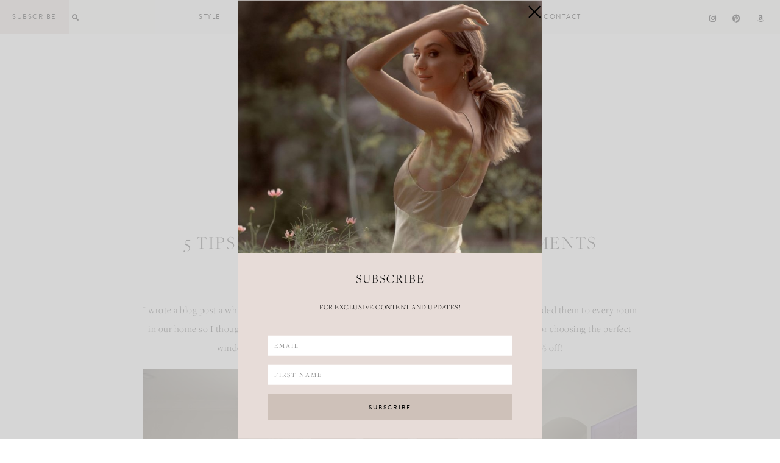

--- FILE ---
content_type: text/html; charset=UTF-8
request_url: https://laurengracelane.com/interior/5-tips-for-choosing-window-treatments/
body_size: 23733
content:
<!doctype html>
<html lang="en-US">
<head>
	<meta charset="UTF-8">
	<meta name="viewport" content="width=device-width, initial-scale=1">
	<link rel="profile" href="https://gmpg.org/xfn/11">
	<link rel="stylesheet" href="https://use.typekit.net/xcx5aoo.css">
	<link href="https://fonts.googleapis.com/css?family=Lato:400,700&display=swap" rel="stylesheet">
	<meta name="p:domain_verify" content="905bff25c91686b811b9d78c0abe93cd"/>
	
	
	<!-- This site is optimized with the Yoast SEO plugin v14.8 - https://yoast.com/wordpress/plugins/seo/ -->
	<title>5 Tips for Choosing Window Treatments - Lauren Lane</title>
	<meta name="robots" content="index, follow" />
	<meta name="googlebot" content="index, follow, max-snippet:-1, max-image-preview:large, max-video-preview:-1" />
	<meta name="bingbot" content="index, follow, max-snippet:-1, max-image-preview:large, max-video-preview:-1" />
	<link rel="canonical" href="https://laurengracelane.com/interior/5-tips-for-choosing-window-treatments/" />
	<meta property="og:locale" content="en_US" />
	<meta property="og:type" content="article" />
	<meta property="og:title" content="5 Tips for Choosing Window Treatments - Lauren Lane" />
	<meta property="og:description" content="&nbsp; I wrote a blog post a while back about all of our Everhem window treatments and since then we’ve added them to every room in our home so I thought it was time to post an update with everything we chose and my five tips for choosing the perfect window treatments. And Everhem gave..." />
	<meta property="og:url" content="https://laurengracelane.com/interior/5-tips-for-choosing-window-treatments/" />
	<meta property="og:site_name" content="Lauren Lane" />
	<meta property="article:published_time" content="2022-12-16T22:14:24+00:00" />
	<meta property="article:modified_time" content="2022-12-20T01:10:40+00:00" />
	<meta property="og:image" content="https://laurengracelane.com/app/uploads/2022/12/lauren-1-scaled.jpg" />
	<meta property="og:image:width" content="1707" />
	<meta property="og:image:height" content="2560" />
	<meta name="twitter:card" content="summary_large_image" />
	<script type="application/ld+json" class="yoast-schema-graph">{"@context":"https://schema.org","@graph":[{"@type":"WebSite","@id":"https://laurengracelane.com/#website","url":"https://laurengracelane.com/","name":"Lauren Lane","description":"","potentialAction":[{"@type":"SearchAction","target":"https://laurengracelane.com/?s={search_term_string}","query-input":"required name=search_term_string"}],"inLanguage":"en-US"},{"@type":"ImageObject","@id":"https://laurengracelane.com/interior/5-tips-for-choosing-window-treatments/#primaryimage","inLanguage":"en-US","url":"https://laurengracelane.com/app/uploads/2022/12/lauren-1-scaled.jpg","width":1707,"height":2560},{"@type":"WebPage","@id":"https://laurengracelane.com/interior/5-tips-for-choosing-window-treatments/#webpage","url":"https://laurengracelane.com/interior/5-tips-for-choosing-window-treatments/","name":"5 Tips for Choosing Window Treatments - Lauren Lane","isPartOf":{"@id":"https://laurengracelane.com/#website"},"primaryImageOfPage":{"@id":"https://laurengracelane.com/interior/5-tips-for-choosing-window-treatments/#primaryimage"},"datePublished":"2022-12-16T22:14:24+00:00","dateModified":"2022-12-20T01:10:40+00:00","author":{"@id":"https://laurengracelane.com/#/schema/person/b133f837487b5ffca7f80a1eda441278"},"inLanguage":"en-US","potentialAction":[{"@type":"ReadAction","target":["https://laurengracelane.com/interior/5-tips-for-choosing-window-treatments/"]}]},{"@type":"Person","@id":"https://laurengracelane.com/#/schema/person/b133f837487b5ffca7f80a1eda441278","name":"lauren b","image":{"@type":"ImageObject","@id":"https://laurengracelane.com/#personlogo","inLanguage":"en-US","url":"https://secure.gravatar.com/avatar/11922fde01e171744f40565155e3ca6c?s=96&d=mm&r=g","caption":"lauren b"}}]}</script>
	<!-- / Yoast SEO plugin. -->


<link rel='dns-prefetch' href='//use.fontawesome.com' />
<link rel='dns-prefetch' href='//s.w.org' />
<link rel="alternate" type="application/rss+xml" title="Lauren Lane &raquo; Feed" href="https://laurengracelane.com/feed/" />
<link rel="alternate" type="application/rss+xml" title="Lauren Lane &raquo; Comments Feed" href="https://laurengracelane.com/comments/feed/" />
<link rel="alternate" type="application/rss+xml" title="Lauren Lane &raquo; 5 Tips for Choosing Window Treatments Comments Feed" href="https://laurengracelane.com/interior/5-tips-for-choosing-window-treatments/feed/" />
		<script type="text/javascript">
			window._wpemojiSettings = {"baseUrl":"https:\/\/s.w.org\/images\/core\/emoji\/12.0.0-1\/72x72\/","ext":".png","svgUrl":"https:\/\/s.w.org\/images\/core\/emoji\/12.0.0-1\/svg\/","svgExt":".svg","source":{"concatemoji":"https:\/\/laurengracelane.com\/wp\/wp-includes\/js\/wp-emoji-release.min.js"}};
			/*! This file is auto-generated */
			!function(e,a,t){var r,n,o,i,p=a.createElement("canvas"),s=p.getContext&&p.getContext("2d");function c(e,t){var a=String.fromCharCode;s.clearRect(0,0,p.width,p.height),s.fillText(a.apply(this,e),0,0);var r=p.toDataURL();return s.clearRect(0,0,p.width,p.height),s.fillText(a.apply(this,t),0,0),r===p.toDataURL()}function l(e){if(!s||!s.fillText)return!1;switch(s.textBaseline="top",s.font="600 32px Arial",e){case"flag":return!c([127987,65039,8205,9895,65039],[127987,65039,8203,9895,65039])&&(!c([55356,56826,55356,56819],[55356,56826,8203,55356,56819])&&!c([55356,57332,56128,56423,56128,56418,56128,56421,56128,56430,56128,56423,56128,56447],[55356,57332,8203,56128,56423,8203,56128,56418,8203,56128,56421,8203,56128,56430,8203,56128,56423,8203,56128,56447]));case"emoji":return!c([55357,56424,55356,57342,8205,55358,56605,8205,55357,56424,55356,57340],[55357,56424,55356,57342,8203,55358,56605,8203,55357,56424,55356,57340])}return!1}function d(e){var t=a.createElement("script");t.src=e,t.defer=t.type="text/javascript",a.getElementsByTagName("head")[0].appendChild(t)}for(i=Array("flag","emoji"),t.supports={everything:!0,everythingExceptFlag:!0},o=0;o<i.length;o++)t.supports[i[o]]=l(i[o]),t.supports.everything=t.supports.everything&&t.supports[i[o]],"flag"!==i[o]&&(t.supports.everythingExceptFlag=t.supports.everythingExceptFlag&&t.supports[i[o]]);t.supports.everythingExceptFlag=t.supports.everythingExceptFlag&&!t.supports.flag,t.DOMReady=!1,t.readyCallback=function(){t.DOMReady=!0},t.supports.everything||(n=function(){t.readyCallback()},a.addEventListener?(a.addEventListener("DOMContentLoaded",n,!1),e.addEventListener("load",n,!1)):(e.attachEvent("onload",n),a.attachEvent("onreadystatechange",function(){"complete"===a.readyState&&t.readyCallback()})),(r=t.source||{}).concatemoji?d(r.concatemoji):r.wpemoji&&r.twemoji&&(d(r.twemoji),d(r.wpemoji)))}(window,document,window._wpemojiSettings);
		</script>
		<style type="text/css">
img.wp-smiley,
img.emoji {
	display: inline !important;
	border: none !important;
	box-shadow: none !important;
	height: 1em !important;
	width: 1em !important;
	margin: 0 .07em !important;
	vertical-align: -0.1em !important;
	background: none !important;
	padding: 0 !important;
}
</style>
	<link rel='stylesheet' id='sb_instagram_styles-css'  href='https://laurengracelane.com/app/plugins/instagram-feed-pro/css/sb-instagram.min.css' type='text/css' media='all' />
<link rel='stylesheet' id='wp-block-library-css'  href='https://laurengracelane.com/wp/wp-includes/css/dist/block-library/style.min.css' type='text/css' media='all' />
<link rel='stylesheet' id='audrey-style-css'  href='https://laurengracelane.com/app/themes/audrey/style.css' type='text/css' media='all' />
<link rel='stylesheet' id='fontawesome-style-css'  href='https://use.fontawesome.com/releases/v5.3.1/css/all.css' type='text/css' media='all' />
<link rel='stylesheet' id='slick-style-css'  href='https://laurengracelane.com/app/themes/audrey/smash/js/slick/slick.css' type='text/css' media='all' />
<script type='text/javascript' src='https://laurengracelane.com/wp/wp-includes/js/jquery/jquery.js'></script>
<script type='text/javascript' src='https://laurengracelane.com/wp/wp-includes/js/jquery/jquery-migrate.min.js'></script>
<link rel='https://api.w.org/' href='https://laurengracelane.com/wp-json/' />
<link rel="EditURI" type="application/rsd+xml" title="RSD" href="https://laurengracelane.com/wp/xmlrpc.php?rsd" />
<link rel="wlwmanifest" type="application/wlwmanifest+xml" href="https://laurengracelane.com/wp/wp-includes/wlwmanifest.xml" /> 
<meta name="generator" content="WordPress 5.4.2" />
<link rel='shortlink' href='https://laurengracelane.com/?p=3031' />
<link rel="alternate" type="application/json+oembed" href="https://laurengracelane.com/wp-json/oembed/1.0/embed?url=https%3A%2F%2Flaurengracelane.com%2Finterior%2F5-tips-for-choosing-window-treatments%2F" />
<link rel="alternate" type="text/xml+oembed" href="https://laurengracelane.com/wp-json/oembed/1.0/embed?url=https%3A%2F%2Flaurengracelane.com%2Finterior%2F5-tips-for-choosing-window-treatments%2F&#038;format=xml" />
<link rel="pingback" href="https://laurengracelane.com/wp/xmlrpc.php"><svg xmlns="http://www.w3.org/2000/svg" style="display: none;">
	<symbol id="right-arrow" viewBox="0 0 31.49 31.49">
		<path fill="currentColor" d="M21.205,5.007c-0.429-0.444-1.143-0.444-1.587,0c-0.429,0.429-0.429,1.143,0,1.571l8.047,8.047H1.111 C0.492,14.626,0,15.118,0,15.737c0,0.619,0.492,1.127,1.111,1.127h26.554l-8.047,8.032c-0.429,0.444-0.429,1.159,0,1.587 c0.444,0.444,1.159,0.444,1.587,0l9.952-9.952c0.444-0.429,0.444-1.143,0-1.571L21.205,5.007z"/>
	</symbol>
	
    <symbol id="left-arrow" viewBox="0 0 448 512">
        <path fill="currentColor" d="M231.536 475.535l7.071-7.07c4.686-4.686 4.686-12.284 0-16.971L60.113 273H436c6.627 0 12-5.373 12-12v-10c0-6.627-5.373-12-12-12H60.113L238.607 60.506c4.686-4.686 4.686-12.284 0-16.971l-7.071-7.07c-4.686-4.686-12.284-4.686-16.97 0L3.515 247.515c-4.686 4.686-4.686 12.284 0 16.971l211.051 211.05c4.686 4.686 12.284 4.686 16.97-.001z" />
	</symbol>

	<symbol id="up-arrow" viewBox="0 0 23 23">
		<path fill="currentColor" transform="translate(11.000000, 11.000000) rotate(-90.000000) translate(-11.000000, -11.000000) translate(-0.500000, -0.500000)" d="M12.205,1.007 C11.776,0.563 11.062,0.563 10.618,1.007 C10.189,1.436 10.189,2.15 10.618,2.578 L18.665,10.625 L1.47814301,10.625 C0.859143006,10.626 0.200234075,11.118 0.200234075,11.737 C0.200234075,12.356 0.86900116,12.864 1.48800116,12.864 L18.665,12.864 L10.618,20.896 C10.189,21.34 10.189,22.055 10.618,22.483 C11.062,22.927 11.777,22.927 12.205,22.483 L22.157,12.531 C22.601,12.102 22.601,11.388 22.157,10.96 L12.205,1.007 Z"></path>
	</symbol>
	
    <symbol id="down-arrow" viewBox="0 0 23 23">
		<path fill="currentColor" transform="translate(11.000000, 11.000000) rotate(-270.000000) translate(-11.000000, -11.000000) translate(-0.500000, -0.500000)" d="M12.6319515,0.716648888 C12.2029515,0.272648888 11.4889515,0.272648888 11.0449515,0.716648888 C10.6159515,1.14564889 10.6159515,1.85964889 11.0449515,2.28764889 L19.0919515,10.3346489 L1.90509452,10.3346489 C1.28609452,10.3356489 0.627185586,10.8276489 0.627185586,11.4466489 C0.627185586,12.0656489 1.29595267,12.5736489 1.91495267,12.5736489 L19.0919515,12.5736489 L11.0449515,20.6056489 C10.6159515,21.0496489 10.6159515,21.7646489 11.0449515,22.1926489 C11.4889515,22.6366489 12.2039515,22.6366489 12.6319515,22.1926489 L22.5839515,12.2406489 C23.0279515,11.8116489 23.0279515,11.0976489 22.5839515,10.6696489 L12.6319515,0.716648888 Z"></path>
	</symbol>
    
    <symbol id="long-arrow-left" viewBox="0 0 448 512">
        <path fill="currentColor" d="M136.97 380.485l7.071-7.07c4.686-4.686 4.686-12.284 0-16.971L60.113 273H436c6.627 0 12-5.373 12-12v-10c0-6.627-5.373-12-12-12H60.113l83.928-83.444c4.686-4.686 4.686-12.284 0-16.971l-7.071-7.07c-4.686-4.686-12.284-4.686-16.97 0l-116.485 116c-4.686 4.686-4.686 12.284 0 16.971l116.485 116c4.686 4.686 12.284 4.686 16.97-.001z" class=""></path>
	</symbol>
    
    <symbol id="long-arrow-right" viewBox="0 0 448 512">
        <path fill="currentColor" d="M311.03 131.515l-7.071 7.07c-4.686 4.686-4.686 12.284 0 16.971L387.887 239H12c-6.627 0-12 5.373-12 12v10c0 6.627 5.373 12 12 12h375.887l-83.928 83.444c-4.686 4.686-4.686 12.284 0 16.971l7.071 7.07c4.686 4.686 12.284 4.686 16.97 0l116.485-116c4.686-4.686 4.686-12.284 0-16.971L328 131.515c-4.686-4.687-12.284-4.687-16.97 0z" class=""></path>
	</symbol>

    <symbol id="up-angle" viewBox="0 0 13 8">
		<g transform="translate(6.500000, 4.000000) rotate(-180.000000) translate(-6.500000, -4.000000) " fill="currentColor" fill-rule="nonzero">
            <path d="M11.916684,0.6244686 L6.782627,6.0771538 L1.518086,0.6103552 C1.329874,0.4149116 1.018859,0.4090497 0.823415,0.5972624 C0.822365,0.5982733 0.82132,0.5992889 0.820279,0.6003091 L0.820279,0.6003091 C0.624274,0.792454 0.619736,1.1066597 0.810112,1.3043842 L6.057728,6.7545758 C6.440789,7.1524238 7.07384,7.1644113 7.471688,6.7813507 C7.482286,6.771147 7.492657,6.7607107 7.502794,6.7500494 L12.660091,1.3260652 C12.854347,1.1217638 12.846204,0.798669 12.641903,0.6044127 C12.641443,0.603976 12.640983,0.6035401 12.640522,0.6031051 L12.640522,0.6031051 C12.434973,0.4091151 12.111082,0.4184857 11.917092,0.6240349 C11.916956,0.6241794 11.91682,0.624324 11.916684,0.6244686 Z" id="Path"></path>
        </g>
	</symbol>
	
	<symbol id="down-angle" viewBox="0 0 13 8">
		<path transform="translate(-507.000000, -24.000000)" fill="currentColor" d="M518.916684,24.6244686 L513.782627,30.0771538 L508.518086,24.6103552 C508.329874,24.4149116 508.018859,24.4090497 507.823415,24.5972624 C507.822365,24.5982733 507.82132,24.5992889 507.820279,24.6003091 L507.820279,24.6003091 C507.624274,24.792454 507.619736,25.1066597 507.810112,25.3043842 L513.057728,30.7545758 C513.440789,31.1524238 514.07384,31.1644113 514.471688,30.7813507 C514.482286,30.771147 514.492657,30.7607107 514.502794,30.7500494 L519.660091,25.3260652 C519.854347,25.1217638 519.846204,24.798669 519.641903,24.6044127 C519.641443,24.603976 519.640983,24.6035401 519.640522,24.6031051 L519.640522,24.6031051 C519.434973,24.4091151 519.111082,24.4184857 518.917092,24.6240349 C518.916956,24.6241794 518.91682,24.624324 518.916684,24.6244686 Z"></path>
	</symbol>

    <symbol id="left-angle" viewBox="0 0 17 25" version="1.1" xmlns="http://www.w3.org/2000/svg" xmlns:xlink="http://www.w3.org/1999/xlink">
        <g stroke="none" stroke-width="1" fill="none" fill-rule="evenodd">
            <g transform="translate(-1232.000000, -3594.000000)" fill="currentColor">
                <g transform="translate(0.000000, 3298.000000)">
                    <g transform="translate(24.000000, 59.000000)">
                        <g transform="translate(1168.000000, 220.000000)">
                            <polygon transform="translate(48.253676, 29.274001) rotate(-180.000000) translate(-48.253676, -29.274001) " points="41.2365271 17 40 18.5564321 53.3189464 29.2778329 40 39.9996164 41.2365271 41.5480011 56.507352 29.2758373"></polygon>
                        </g>
                    </g>
                </g>
            </g>
        </g>
    </symbol>

    <svg id="right-angle" viewBox="0 0 17 25" version="1.1" xmlns="http://www.w3.org/2000/svg" xmlns:xlink="http://www.w3.org/1999/xlink">
        <g stroke="none" stroke-width="1" fill="none" fill-rule="evenodd">
            <g transform="translate(-1232.000000, -3594.000000)" fill="currentColor">
                <g transform="translate(0.000000, 3298.000000)">
                    <g transform="translate(24.000000, 59.000000)">
                        <g transform="translate(1168.000000, 220.000000)">
                            <polygon points="41.2365271 17 40 18.5564321 53.3189464 29.2778329 40 39.9996164 41.2365271 41.5480011 56.507352 29.2758373"></polygon>
                        </g>
                    </g>
                </g>
            </g>
        </g>
    </svg>

	<symbol id="burger" viewBox="0 0 512 320">
		<path fill="currentColor" d="M501.333,0 C507.221,0 512.001,4.779 512.001,10.667 C512.001,16.555 507.222,21.334 501.334,21.334 L10.667,21.334 C4.779,21.334 0,16.555 0,10.667 C0,4.779 4.779,0 10.667,0 L501.333,0 Z M501.333,149.333 C507.221,149.333 512.001,154.112 512.001,160 C512.001,165.888 507.222,170.667 501.334,170.667 L10.667,170.667 C4.779,170.667 0,165.888 0,160 C0,154.112 4.779,149.333 10.667,149.333 L501.333,149.333 Z M501.333,298.667 C507.221,298.667 512,303.445 512.001,309.333 C512.001,315.221 507.222,320 501.334,320 L10.667,320 C4.779,320 0,315.221 0,309.333 C0,303.445 4.779,298.667 10.667,298.667 L501.333,298.667 Z" />
	</symbol>

	<symbol id="shopping-bag" viewBox="-42 0 478 478.40001">
        <path fill="currentColor" d="m368.582031 122.898438c-.4375-5.179688-4.800781-9.148438-10-9.097657h-76v-28.800781c0-46.945312-38.058593-85-85-85-46.945312 0-85 38.054688-85 85v28.800781h-76c-5.175781.019531-9.496093 3.949219-10 9.097657l-26.199219 301.203124c-1.191406 13.964844 3.527344 27.792969 13.015626 38.117188 9.484374 10.320312 22.863281 16.191406 36.882812 16.179688h294.699219c14.019531.011718 27.398437-5.859376 36.882812-16.179688 9.488281-10.324219 14.210938-24.152344 13.019531-38.117188zm-236-37.898438c0-35.898438 29.101563-65 65-65 35.898438 0 65 29.101562 65 65v28.800781h-130zm234.5 363.699219c-5.65625 6.226562-13.691406 9.753906-22.101562 9.699219h-294.800781c-8.410157.003906-16.433594-3.523438-22.121094-9.71875-5.683594-6.199219-8.507813-14.5-7.777344-22.878907l25.398438-292h66.902343v62.398438c-16.082031 4.949219-26.125 20.914062-23.621093 37.554687 2.5 16.636719 16.796874 28.941406 33.621093 28.941406s31.117188-12.304687 33.621094-28.941406c2.5-16.640625-7.542969-32.605468-23.621094-37.554687v-62.5h130v62.5c-16.082031 4.949219-26.125 20.914062-23.621093 37.554687 2.5 16.636719 16.796874 28.941406 33.621093 28.941406s31.117188-12.304687 33.621094-28.941406c2.5-16.640625-7.542969-32.605468-23.621094-37.554687v-62.5h66.800781l25.398438 292c.820312 8.414062-1.980469 16.777343-7.699219 23zm-246-233.898438c.996094.132813 2.003907.132813 3 0 7.394531.796875 12.878907 7.242188 12.480469 14.667969-.402344 7.429688-6.542969 13.25-13.980469 13.25-7.441406 0-13.582031-5.820312-13.980469-13.25-.398437-7.425781 5.082032-13.871094 12.480469-14.667969zm150 0c.996094.132813 2.003907.132813 3 0 7.394531.796875 12.878907 7.242188 12.480469 14.667969-.402344 7.429688-6.542969 13.25-13.980469 13.25-7.441406 0-13.582031-5.820312-13.980469-13.25-.398437-7.425781 5.082032-13.871094 12.480469-14.667969zm0 0"/>
	</symbol>
	
	<symbol id="search" viewBox="0 0 451 451">
		<path fill="currentColor" d="M447.05,428l-109.6-109.6c29.4-33.8,47.2-77.9,47.2-126.1C384.65,86.2,298.35,0,192.35,0C86.25,0,0.05,86.3,0.05,192.3
		s86.3,192.3,192.3,192.3c48.2,0,92.3-17.8,126.1-47.2L428.05,447c2.6,2.6,6.1,4,9.5,4s6.9-1.3,9.5-4
		C452.25,441.8,452.25,433.2,447.05,428z M26.95,192.3c0-91.2,74.2-165.3,165.3-165.3c91.2,0,165.3,74.2,165.3,165.3
		s-74.1,165.4-165.3,165.4C101.15,357.7,26.95,283.5,26.95,192.3z"/>
	</symbol>

	<symbol id="plus" viewBox="0 0 384 512">
		<path fill="currentColor" d="M376 232H216V72c0-4.42-3.58-8-8-8h-32c-4.42 0-8 3.58-8 8v160H8c-4.42 0-8 3.58-8 8v32c0 4.42 3.58 8 8 8h160v160c0 4.42 3.58 8 8 8h32c4.42 0 8-3.58 8-8V280h160c4.42 0 8-3.58 8-8v-32c0-4.42-3.58-8-8-8z" class=""></path>
	</symbol>
	
    <symbol id="plus-thin" viewBox="0 0 143 144">
		<polygon fill="currentColor" stroke-width="10" points="73.4314221 70.6655617 142.772747 70.6655617 142.772747 73.6655617 73.4314221 73.6655617 73.4314221 143.006886 70.4314221 143.006886 70.4314221 73.6655617 0.427850759 73.6655617 0.427850759 70.6655617 70.4314221 70.6655617 70.4314221 0.661990368 73.4314221 0.661990368"></polygon>
	</symbol>

    <symbol id="plus-bold" viewBox="0 0 147 148">
		<path fill="currentColor" d="M74.4314221,69.6655617 L143.772747,69.6655617 L143.772747,74.6655617 L74.4314221,74.6655617 L74.4314221,144.006886 L69.4314221,144.006886 L69.4314221,74.6655617 L-0.572149241,74.6655617 L-0.572149241,69.6655617 L69.4314221,69.6655617 L69.4314221,-0.338009632 L74.4314221,-0.338009632 L74.4314221,69.6655617 Z"></path>
	</symbol>

	<symbol id="close" viewBox="0 0 143 144">
		<polygon stroke="currentColor" transform="rotate(-45.000000) translate(-100.000000, 5.000000)" stroke-width="10" points="103.431422 99.6655617 172.772747 99.6655617 172.772747 102.665562 103.431422 102.665562 103.431422 172.006886 100.431422 172.006886 100.431422 102.665562 30.4278508 102.665562 30.4278508 99.6655617 100.431422 99.6655617 100.431422 29.6619904 103.431422 29.6619904"></polygon>
	</symbol>

	<symbol id="share" viewBox="0 0 58.995 58.995">
		<path d="M39.927,41.929c-0.524,0.524-0.975,1.1-1.365,1.709l-17.28-10.489c0.457-1.144,0.716-2.388,0.716-3.693
		c0-1.305-0.259-2.549-0.715-3.693l17.284-10.409C40.342,18.142,43.454,20,46.998,20c5.514,0,10-4.486,10-10s-4.486-10-10-10
		s-10,4.486-10,10c0,1.256,0.243,2.454,0.667,3.562L20.358,23.985c-1.788-2.724-4.866-4.529-8.361-4.529c-5.514,0-10,4.486-10,10
		s4.486,10,10,10c3.495,0,6.572-1.805,8.36-4.529L37.661,45.43c-0.43,1.126-0.664,2.329-0.664,3.57c0,2.671,1.04,5.183,2.929,7.071
		c1.949,1.949,4.51,2.924,7.071,2.924s5.122-0.975,7.071-2.924c1.889-1.889,2.929-4.4,2.929-7.071s-1.04-5.183-2.929-7.071
		C50.169,38.029,43.826,38.029,39.927,41.929z M46.998,2c4.411,0,8,3.589,8,8s-3.589,8-8,8s-8-3.589-8-8S42.586,2,46.998,2z
		 M11.998,37.456c-4.411,0-8-3.589-8-8s3.589-8,8-8s8,3.589,8,8S16.409,37.456,11.998,37.456z M52.654,54.657
		c-3.119,3.119-8.194,3.119-11.313,0c-1.511-1.511-2.343-3.521-2.343-5.657s0.832-4.146,2.343-5.657
		c1.56-1.56,3.608-2.339,5.657-2.339s4.097,0.779,5.657,2.339c1.511,1.511,2.343,3.521,2.343,5.657S54.166,53.146,52.654,54.657z"/>
	</symbol>
	
    <symbol id="link" viewBox="0 0 512 512">
		<path fill="currentColor" d="M314.222 197.78c51.091 51.091 54.377 132.287 9.75 187.16-6.242 7.73-2.784 3.865-84.94 86.02-54.696 54.696-143.266 54.745-197.99 0-54.711-54.69-54.734-143.255 0-197.99 32.773-32.773 51.835-51.899 63.409-63.457 7.463-7.452 20.331-2.354 20.486 8.192a173.31 173.31 0 0 0 4.746 37.828c.966 4.029-.272 8.269-3.202 11.198L80.632 312.57c-32.755 32.775-32.887 85.892 0 118.8 32.775 32.755 85.892 32.887 118.8 0l75.19-75.2c32.718-32.725 32.777-86.013 0-118.79a83.722 83.722 0 0 0-22.814-16.229c-4.623-2.233-7.182-7.25-6.561-12.346 1.356-11.122 6.296-21.885 14.815-30.405l4.375-4.375c3.625-3.626 9.177-4.594 13.76-2.294 12.999 6.524 25.187 15.211 36.025 26.049zM470.958 41.04c-54.724-54.745-143.294-54.696-197.99 0-82.156 82.156-78.698 78.29-84.94 86.02-44.627 54.873-41.341 136.069 9.75 187.16 10.838 10.838 23.026 19.525 36.025 26.049 4.582 2.3 10.134 1.331 13.76-2.294l4.375-4.375c8.52-8.519 13.459-19.283 14.815-30.405.621-5.096-1.938-10.113-6.561-12.346a83.706 83.706 0 0 1-22.814-16.229c-32.777-32.777-32.718-86.065 0-118.79l75.19-75.2c32.908-32.887 86.025-32.755 118.8 0 32.887 32.908 32.755 86.025 0 118.8l-45.848 45.84c-2.93 2.929-4.168 7.169-3.202 11.198a173.31 173.31 0 0 1 4.746 37.828c.155 10.546 13.023 15.644 20.486 8.192 11.574-11.558 30.636-30.684 63.409-63.457 54.733-54.735 54.71-143.3-.001-197.991z" class=""></path>
	</symbol>
</svg>
	<!-- Google Analytics -->
	<script>
	  (function(i,s,o,g,r,a,m){i['GoogleAnalyticsObject']=r;i[r]=i[r]||function(){
		  (i[r].q=i[r].q||[]).push(arguments)},i[r].l=1*new Date();a=s.createElement(o),
		  m=s.getElementsByTagName(o)[0];a.async=1;a.src=g;m.parentNode.insertBefore(a,m)
		})(window,document,'script','https://www.google-analytics.com/analytics.js','ga');
		
		// SMASH CREATIVE TRACKING CODE
		ga('create', 'UA-162970209-18', 'laurengracelane.com');
		ga('send', 'pageview');
		// CLIENT TRACKING CODE
		ga('create', 'UA-185817521-1', {'name':'b'});
		ga('b.send', 'pageview');
    </script>
    </head>

<body class="post-template-default single single-post postid-3031 single-format-standard no-sidebar">

<svg xmlns="http://www.w3.org/2000/svg" style="display: none;">
	<symbol id="right-arrow" viewBox="0 0 31.49 31.49">
		<path d="M21.205,5.007c-0.429-0.444-1.143-0.444-1.587,0c-0.429,0.429-0.429,1.143,0,1.571l8.047,8.047H1.111 C0.492,14.626,0,15.118,0,15.737c0,0.619,0.492,1.127,1.111,1.127h26.554l-8.047,8.032c-0.429,0.444-0.429,1.159,0,1.587 c0.444,0.444,1.159,0.444,1.587,0l9.952-9.952c0.444-0.429,0.444-1.143,0-1.571L21.205,5.007z"/>
	</symbol>

	<symbol id="up-arrow" viewBox="0 0 23 23">
		<path transform="translate(11.000000, 11.000000) rotate(-90.000000) translate(-11.000000, -11.000000) translate(-0.500000, -0.500000)" d="M12.205,1.007 C11.776,0.563 11.062,0.563 10.618,1.007 C10.189,1.436 10.189,2.15 10.618,2.578 L18.665,10.625 L1.47814301,10.625 C0.859143006,10.626 0.200234075,11.118 0.200234075,11.737 C0.200234075,12.356 0.86900116,12.864 1.48800116,12.864 L18.665,12.864 L10.618,20.896 C10.189,21.34 10.189,22.055 10.618,22.483 C11.062,22.927 11.777,22.927 12.205,22.483 L22.157,12.531 C22.601,12.102 22.601,11.388 22.157,10.96 L12.205,1.007 Z"></path>
	</symbol>
	
	<symbol id="triangle-up" viewBox="0 0 15 14">
		<polygon transform="translate(-1311.000000, -4791.000000)" fill="#000000" stroke="#090909" points="1318.5 4791 1325 4804 1312 4804"></polygon>
	</symbol>

	<symbol id="shopping-bag" viewBox="0 0 489 489">
		<path d="M440.1,422.7l-28-315.3c-0.6-7-6.5-12.3-13.4-12.3h-57.6C340.3,42.5,297.3,0,244.5,0s-95.8,42.5-96.6,95.1H90.3 c-7,0-12.8,5.3-13.4,12.3l-28,315.3c0,0.4-0.1,0.8-0.1,1.2c0,35.9,32.9,65.1,73.4,65.1h244.6c40.5,0,73.4-29.2,73.4-65.1 C440.2,423.5,440.2,423.1,440.1,422.7z M244.5,27c37.9,0,68.8,30.4,69.6,68.1H174.9C175.7,57.4,206.6,27,244.5,27z M366.8,462 H122.2c-25.4,0-46-16.8-46.4-37.5l26.8-302.3h45.2v41c0,7.5,6,13.5,13.5,13.5s13.5-6,13.5-13.5v-41h139.3v41 c0,7.5,6,13.5,13.5,13.5s13.5-6,13.5-13.5v-41h45.2l26.9,302.3C412.8,445.2,392.1,462,366.8,462z"/>
	</symbol>
	
	<symbol id="magnifying-glass" viewBox="0 0 451 451">
		<path d="M447.05,428l-109.6-109.6c29.4-33.8,47.2-77.9,47.2-126.1C384.65,86.2,298.35,0,192.35,0C86.25,0,0.05,86.3,0.05,192.3
		s86.3,192.3,192.3,192.3c48.2,0,92.3-17.8,126.1-47.2L428.05,447c2.6,2.6,6.1,4,9.5,4s6.9-1.3,9.5-4
		C452.25,441.8,452.25,433.2,447.05,428z M26.95,192.3c0-91.2,74.2-165.3,165.3-165.3c91.2,0,165.3,74.2,165.3,165.3
		s-74.1,165.4-165.3,165.4C101.15,357.7,26.95,283.5,26.95,192.3z"/>
	</symbol>

	<symbol id="plus" viewBox="0 0 143 144">
		<polygon stroke-width="10" points="73.4314221 70.6655617 142.772747 70.6655617 142.772747 73.6655617 73.4314221 73.6655617 73.4314221 143.006886 70.4314221 143.006886 70.4314221 73.6655617 0.427850759 73.6655617 0.427850759 70.6655617 70.4314221 70.6655617 70.4314221 0.661990368 73.4314221 0.661990368"></polygon>
	</symbol>

	<symbol id="close" viewBox="0 0 143 144">
		<polygon transform="translate(-29.000000, -29.000000)" stroke-width="10" points="103.431422 99.6655617 172.772747 99.6655617 172.772747 102.665562 103.431422 102.665562 103.431422 172.006886 100.431422 172.006886 100.431422 102.665562 30.4278508 102.665562 30.4278508 99.6655617 100.431422 99.6655617 100.431422 29.6619904 103.431422 29.6619904"></polygon>
	</symbol>

	<symbol id="share" viewBox="0 0 58.995 58.995">
		<path d="M39.927,41.929c-0.524,0.524-0.975,1.1-1.365,1.709l-17.28-10.489c0.457-1.144,0.716-2.388,0.716-3.693
		c0-1.305-0.259-2.549-0.715-3.693l17.284-10.409C40.342,18.142,43.454,20,46.998,20c5.514,0,10-4.486,10-10s-4.486-10-10-10
		s-10,4.486-10,10c0,1.256,0.243,2.454,0.667,3.562L20.358,23.985c-1.788-2.724-4.866-4.529-8.361-4.529c-5.514,0-10,4.486-10,10
		s4.486,10,10,10c3.495,0,6.572-1.805,8.36-4.529L37.661,45.43c-0.43,1.126-0.664,2.329-0.664,3.57c0,2.671,1.04,5.183,2.929,7.071
		c1.949,1.949,4.51,2.924,7.071,2.924s5.122-0.975,7.071-2.924c1.889-1.889,2.929-4.4,2.929-7.071s-1.04-5.183-2.929-7.071
		C50.169,38.029,43.826,38.029,39.927,41.929z M46.998,2c4.411,0,8,3.589,8,8s-3.589,8-8,8s-8-3.589-8-8S42.586,2,46.998,2z
		 M11.998,37.456c-4.411,0-8-3.589-8-8s3.589-8,8-8s8,3.589,8,8S16.409,37.456,11.998,37.456z M52.654,54.657
		c-3.119,3.119-8.194,3.119-11.313,0c-1.511-1.511-2.343-3.521-2.343-5.657s0.832-4.146,2.343-5.657
		c1.56-1.56,3.608-2.339,5.657-2.339s4.097,0.779,5.657,2.339c1.511,1.511,2.343,3.521,2.343,5.657S54.166,53.146,52.654,54.657z"/>
	</symbol>
</svg>
<div id="page" class="site">
	<a class="skip-link screen-reader-text" href="#content">Skip to content</a>
    
    <div id="waypoint"></div>

	<header id="masthead" class="site-header flex align-center justify-center">
		<a href="#" class="subscribe-link subscribe-trigger flex align-center justify-center">Subscribe</a>
		<a id="search-wrapper-nav" class="search-wrapper search-modal-link flex-row align-center justify-between" href="#"><i class="fa fa-search"></i></a>

		<nav id="site-navigation" class="main-navigation">
			<button class="menu-toggle" aria-controls="primary-menu" aria-expanded="false">
                <svg class="icon">
                    <use xlink:href="#burger" />
                </svg>
            </button>
			<div class="menu-top-menu-container"><ul id="primary-menu" class="menu"><li id="menu-item-596" class="menu-item menu-item-type-taxonomy menu-item-object-category menu-item-596"><a href="https://laurengracelane.com/category/style/">Style</a></li>
<li id="menu-item-594" class="menu-item menu-item-type-taxonomy menu-item-object-category menu-item-594"><a href="https://laurengracelane.com/category/beauty/">Beauty</a></li>
<li id="menu-item-723" class="menu-item menu-item-type-taxonomy menu-item-object-category current-post-ancestor current-menu-parent current-post-parent menu-item-723"><a href="https://laurengracelane.com/category/interior/">Interior</a></li>
<li id="menu-item-600" class="menu-item menu-item-type-taxonomy menu-item-object-category menu-item-600"><a href="https://laurengracelane.com/category/life/">Life</a></li>
<li id="menu-item-2495" class="menu-item menu-item-type-taxonomy menu-item-object-category menu-item-2495"><a href="https://laurengracelane.com/category/food/">Food</a></li>
<li id="menu-item-2587" class="menu-item menu-item-type-post_type menu-item-object-page menu-item-2587"><a href="https://laurengracelane.com/shop-my-feed/">Shop My Feed</a></li>
<li id="menu-item-2093" class="menu-item menu-item-type-post_type menu-item-object-page menu-item-2093"><a href="https://laurengracelane.com/about/">About</a></li>
<li id="menu-item-667" class="menu-item menu-item-type-post_type menu-item-object-page menu-item-667"><a href="https://laurengracelane.com/contact/">Contact</a></li>
</ul></div>		</nav><!-- #site-navigation -->

					<div class="social-profiles flex align-center justify-end">
									<a href="https://www.instagram.com/laurenlane/" class="social-profile" target="_blank">
						<i class="fab fa-instagram"></i>					</a>
									<a href="https://www.pinterest.com/laurengrace25/_saved/" class="social-profile" target="_blank">
						<i class="fab fa-pinterest"></i>					</a>
									<a href="https://www.amazon.com/shop/laurenlane" class="social-profile" target="_blank">
						<i class="fab fa-amazon"></i>					</a>
							</div>
			</header><!-- #masthead -->

	<div id="content" class="site-content">
                    <div class="site-branding">
                <a href="https://laurengracelane.com" id="logo">
					<img src="https://laurengracelane.com/app/uploads/2020/10/logo.png" alt="">
				</a>
			</div><!-- .site-branding -->
        
	<div id="primary" class="container content-area">
		<main id="main" class="site-main">

		
<article id="post-3031" class="post-3031 post type-post status-publish format-standard has-post-thumbnail hentry category-interior">
	<header class="entry-header container-lg">
		<h1 class="entry-title">5 Tips for Choosing Window Treatments</h1>			<div class="entry-meta">
				<a href="https://laurengracelane.com/category/interior/">Interior</a><span>|</span>December 16, 2022			</div><!-- .entry-meta -->
			</header><!-- .entry-header -->

	<div class="entry-content container-lg">
		<p>&nbsp;</p>
<p class="p1" style="text-align: center;">I wrote a blog post a while back about all of our <a href="https://www.everhem.com/">Everhem</a> window treatments and since then we’ve added them to every room in our home so I thought it was time to post an update with everything we chose and my five tips for choosing the perfect window treatments. And Everhem gave me a code for y&#8217;all!! Use LAUREN10 for 10% off!</p>
<p><img class="size-large wp-image-3035 aligncenter" src="https://laurengracelane.com/app/uploads/2022/12/lauren-15-1024x683.jpg" alt="" width="1024" height="683" srcset="https://laurengracelane.com/app/uploads/2022/12/lauren-15-1024x683.jpg 1024w, https://laurengracelane.com/app/uploads/2022/12/lauren-15-300x200.jpg 300w, https://laurengracelane.com/app/uploads/2022/12/lauren-15-768x512.jpg 768w, https://laurengracelane.com/app/uploads/2022/12/lauren-15-1536x1024.jpg 1536w, https://laurengracelane.com/app/uploads/2022/12/lauren-15-2048x1365.jpg 2048w, https://laurengracelane.com/app/uploads/2022/12/lauren-15-560x373.jpg 560w" sizes="(max-width: 1024px) 100vw, 1024px" /></p>
<ul class="ul1">
<li class="li1" style="text-align: center;">Order samples and tape them on the wall that the shades/blinds will be going on. Look at the color at different times of the day to make sure you love the color as the light changes from AM to PM.</li>
<li class="li1" style="text-align: center;">Use drapes to elevate your space &#8211; you can make a smaller room look larger or wider and a lower ceiling look higher. Due to my dining room’s trim work I could only hang the drapes so high, so since I couldn’t play with height I played with width to make the window and room appear bigger. In the living room we hung the rod a foot above the window to elongate the window and room and we made the rod extend past the window to make it appear wider.</li>
<li class="li1" style="text-align: center;">Our realtor told us when buying a new home (esp a new build) to make sure to budget for window treatments and I’m SO glad she did because they are definitely investment but make such a big difference visually and obviously are a necessity in places like bedrooms bathrooms and closets</li>
<li class="li1" style="text-align: center;">If you’re looking to keep things cost effective, choose your most-used rooms and do custom blinds and drapes in those and less custom options in guest rooms, office, etc. The difference in the quality of Everhem vs other brands is definitely noticeable so it’s worth investing in when it comes to your most used rooms. Pairing woven shades with drapes serves as a focal point and draws your eyes to the windows so you won&#8217;t need as much art, which is also helpful when on a budget!</li>
<li class="li1" style="text-align: center;">I highly recommend the top-down, bottom-up shades. It’s such a unique feature and is perfect for rooms that are used for dressing where you still want natural light and an unobstructed view out the window without compromising privacy.<span class="Apple-converted-space"> </span></li>
</ul>
<p>&nbsp;</p>
<p><img class=" wp-image-3038 aligncenter" src="https://laurengracelane.com/app/uploads/2022/12/lauren-18-683x1024.jpg" alt="" width="384" height="576" srcset="https://laurengracelane.com/app/uploads/2022/12/lauren-18-683x1024.jpg 683w, https://laurengracelane.com/app/uploads/2022/12/lauren-18-200x300.jpg 200w, https://laurengracelane.com/app/uploads/2022/12/lauren-18-768x1152.jpg 768w, https://laurengracelane.com/app/uploads/2022/12/lauren-18-1024x1536.jpg 1024w, https://laurengracelane.com/app/uploads/2022/12/lauren-18-1365x2048.jpg 1365w, https://laurengracelane.com/app/uploads/2022/12/lauren-18-560x840.jpg 560w, https://laurengracelane.com/app/uploads/2022/12/lauren-18-scaled.jpg 1707w" sizes="(max-width: 384px) 100vw, 384px" /></p>
<p class="p1" style="text-align: center;">Our window treatments:</p>
<p class="p1" style="text-align: center;">Pool room: linen roman shade in fawn</p>
<p class="p1" style="text-align: center;">Dining: sheers in pebble, french return rod</p>
<p class="p1" style="text-align: center;">Dutton’s room: roman shade in oyster stripe (flat blackout), drapes in moon (blackout), french return rod<span class="Apple-converted-space"> </span></p>
<p class="p1" style="text-align: center;">Laundry room: roman shade in pebble (flat, unlined)</p>
<p class="p1" style="text-align: center;">Bedroom: drapes in bone, woven woods in chestnut (blackout)</p>
<p class="p1" style="text-align: center;">Living Room: sheers in bone, woven woods in chestnut (privacy), french return rod</p>
<p class="p1" style="text-align: center;">Baker’s room: woven wood shades in seashell (blackout), drapes in moon (privacy)</p>
<p class="p1" style="text-align: center;">Bathroom: woven woods in chestnut (privacy, top down bottom up &#8211; cool feature)</p>
<p class="p1" style="text-align: center;">Closet: roman shade in moon (privacy, top down bottom up)<span class="Apple-converted-space"> </span></p>
<p><img class="alignnone size-large wp-image-3036" src="https://laurengracelane.com/app/uploads/2022/12/lauren-16-1024x683.jpg" alt="" width="1024" height="683" srcset="https://laurengracelane.com/app/uploads/2022/12/lauren-16-1024x683.jpg 1024w, https://laurengracelane.com/app/uploads/2022/12/lauren-16-300x200.jpg 300w, https://laurengracelane.com/app/uploads/2022/12/lauren-16-768x512.jpg 768w, https://laurengracelane.com/app/uploads/2022/12/lauren-16-1536x1024.jpg 1536w, https://laurengracelane.com/app/uploads/2022/12/lauren-16-2048x1365.jpg 2048w, https://laurengracelane.com/app/uploads/2022/12/lauren-16-560x373.jpg 560w" sizes="(max-width: 1024px) 100vw, 1024px" /></p>
<div id='gallery-1' class='gallery galleryid-3031 gallery-columns-2 gallery-size-large'><figure class='gallery-item'>
			<div class='gallery-icon portrait'>
				<img width="683" height="1024" src="https://laurengracelane.com/app/uploads/2022/12/lauren-37-683x1024.jpg" class="attachment-large size-large" alt="" srcset="https://laurengracelane.com/app/uploads/2022/12/lauren-37-683x1024.jpg 683w, https://laurengracelane.com/app/uploads/2022/12/lauren-37-200x300.jpg 200w, https://laurengracelane.com/app/uploads/2022/12/lauren-37-768x1152.jpg 768w, https://laurengracelane.com/app/uploads/2022/12/lauren-37-1024x1536.jpg 1024w, https://laurengracelane.com/app/uploads/2022/12/lauren-37-1365x2048.jpg 1365w, https://laurengracelane.com/app/uploads/2022/12/lauren-37-560x840.jpg 560w, https://laurengracelane.com/app/uploads/2022/12/lauren-37-scaled.jpg 1707w" sizes="(max-width: 683px) 100vw, 683px" />
			</div></figure><figure class='gallery-item'>
			<div class='gallery-icon portrait'>
				<img width="683" height="1024" src="https://laurengracelane.com/app/uploads/2022/12/lauren-31-683x1024.jpg" class="attachment-large size-large" alt="" srcset="https://laurengracelane.com/app/uploads/2022/12/lauren-31-683x1024.jpg 683w, https://laurengracelane.com/app/uploads/2022/12/lauren-31-200x300.jpg 200w, https://laurengracelane.com/app/uploads/2022/12/lauren-31-768x1152.jpg 768w, https://laurengracelane.com/app/uploads/2022/12/lauren-31-1024x1536.jpg 1024w, https://laurengracelane.com/app/uploads/2022/12/lauren-31-1365x2048.jpg 1365w, https://laurengracelane.com/app/uploads/2022/12/lauren-31-560x840.jpg 560w, https://laurengracelane.com/app/uploads/2022/12/lauren-31-scaled.jpg 1707w" sizes="(max-width: 683px) 100vw, 683px" />
			</div></figure>
		</div>

<p><img class="size-large wp-image-3041 aligncenter" src="https://laurengracelane.com/app/uploads/2022/12/lauren-34-1024x683.jpg" alt="" width="1024" height="683" srcset="https://laurengracelane.com/app/uploads/2022/12/lauren-34-1024x683.jpg 1024w, https://laurengracelane.com/app/uploads/2022/12/lauren-34-300x200.jpg 300w, https://laurengracelane.com/app/uploads/2022/12/lauren-34-768x512.jpg 768w, https://laurengracelane.com/app/uploads/2022/12/lauren-34-1536x1024.jpg 1536w, https://laurengracelane.com/app/uploads/2022/12/lauren-34-2048x1365.jpg 2048w, https://laurengracelane.com/app/uploads/2022/12/lauren-34-560x373.jpg 560w" sizes="(max-width: 1024px) 100vw, 1024px" /></p>
<div id='gallery-2' class='gallery galleryid-3031 gallery-columns-2 gallery-size-large'><figure class='gallery-item'>
			<div class='gallery-icon portrait'>
				<img width="683" height="1024" src="https://laurengracelane.com/app/uploads/2022/11/lanexlauramoll-10-683x1024.jpg" class="attachment-large size-large" alt="" srcset="https://laurengracelane.com/app/uploads/2022/11/lanexlauramoll-10-683x1024.jpg 683w, https://laurengracelane.com/app/uploads/2022/11/lanexlauramoll-10-200x300.jpg 200w, https://laurengracelane.com/app/uploads/2022/11/lanexlauramoll-10-768x1152.jpg 768w, https://laurengracelane.com/app/uploads/2022/11/lanexlauramoll-10-1024x1536.jpg 1024w, https://laurengracelane.com/app/uploads/2022/11/lanexlauramoll-10-1365x2048.jpg 1365w, https://laurengracelane.com/app/uploads/2022/11/lanexlauramoll-10-560x840.jpg 560w, https://laurengracelane.com/app/uploads/2022/11/lanexlauramoll-10-scaled.jpg 1707w" sizes="(max-width: 683px) 100vw, 683px" />
			</div></figure><figure class='gallery-item'>
			<div class='gallery-icon portrait'>
				<img width="683" height="1024" src="https://laurengracelane.com/app/uploads/2022/12/lauren-1-683x1024.jpg" class="attachment-large size-large" alt="" srcset="https://laurengracelane.com/app/uploads/2022/12/lauren-1-683x1024.jpg 683w, https://laurengracelane.com/app/uploads/2022/12/lauren-1-200x300.jpg 200w, https://laurengracelane.com/app/uploads/2022/12/lauren-1-768x1152.jpg 768w, https://laurengracelane.com/app/uploads/2022/12/lauren-1-1024x1536.jpg 1024w, https://laurengracelane.com/app/uploads/2022/12/lauren-1-1365x2048.jpg 1365w, https://laurengracelane.com/app/uploads/2022/12/lauren-1-560x840.jpg 560w, https://laurengracelane.com/app/uploads/2022/12/lauren-1-scaled.jpg 1707w" sizes="(max-width: 683px) 100vw, 683px" />
			</div></figure>
		</div>

<div id='gallery-3' class='gallery galleryid-3031 gallery-columns-2 gallery-size-large'><figure class='gallery-item'>
			<div class='gallery-icon portrait'>
				<img width="768" height="1024" src="https://laurengracelane.com/app/uploads/2022/12/IMG-3484-768x1024.jpg" class="attachment-large size-large" alt="" srcset="https://laurengracelane.com/app/uploads/2022/12/IMG-3484-768x1024.jpg 768w, https://laurengracelane.com/app/uploads/2022/12/IMG-3484-225x300.jpg 225w, https://laurengracelane.com/app/uploads/2022/12/IMG-3484-1152x1536.jpg 1152w, https://laurengracelane.com/app/uploads/2022/12/IMG-3484-1536x2048.jpg 1536w, https://laurengracelane.com/app/uploads/2022/12/IMG-3484-560x747.jpg 560w, https://laurengracelane.com/app/uploads/2022/12/IMG-3484-scaled.jpg 1920w" sizes="(max-width: 768px) 100vw, 768px" />
			</div></figure><figure class='gallery-item'>
			<div class='gallery-icon portrait'>
				<img width="683" height="1024" src="https://laurengracelane.com/app/uploads/2022/12/lauren-28-683x1024.jpg" class="attachment-large size-large" alt="" srcset="https://laurengracelane.com/app/uploads/2022/12/lauren-28-683x1024.jpg 683w, https://laurengracelane.com/app/uploads/2022/12/lauren-28-200x300.jpg 200w, https://laurengracelane.com/app/uploads/2022/12/lauren-28-768x1152.jpg 768w, https://laurengracelane.com/app/uploads/2022/12/lauren-28-1024x1536.jpg 1024w, https://laurengracelane.com/app/uploads/2022/12/lauren-28-1365x2048.jpg 1365w, https://laurengracelane.com/app/uploads/2022/12/lauren-28-560x840.jpg 560w, https://laurengracelane.com/app/uploads/2022/12/lauren-28-scaled.jpg 1707w" sizes="(max-width: 683px) 100vw, 683px" />
			</div></figure>
		</div>

	</div><!-- .entry-content -->

	<div class="entry-footer container-lg">
                
		<div class="entry-footer-actions flex align-center justify-between">
			<div class="comments">
				<a href="https://laurengracelane.com/interior/5-tips-for-choosing-window-treatments/#respond">No Comments</a>			</div>

			<div id="share-3031" class="social-share">
				<span class="share-title">Share</span>
				<input class="image" type="hidden" value="https://laurengracelane.com/app/uploads/2022/12/lauren-1-scaled.jpg">
				<input class="url" type="hidden" value="https://laurengracelane.com/interior/5-tips-for-choosing-window-treatments/">
				<input class="title" type="hidden" value="5 Tips for Choosing Window Treatments">
				<button class="share s_facebook btn-off"><i class="fab fa-facebook" aria-hidden="true"></i></button>
				<button class="share s_pinterest btn-off"><i class="fab fa-pinterest-p" aria-hidden="true"></i></button>
				<button class="share s_twitter btn-off"><i class="fab fa-twitter" aria-hidden="true"></i></button>
			</div>
		</div>
	</div>
</article><!-- #post-3031 -->

            <div class="post-nav-links flex justify-between">
                                    <a href="https://laurengracelane.com/interior/bakers-nursery/" class="post-nav-link prev-link flex-col align-center justify-end">
                        <div class="post-nav-thumb" style="background: url(https://laurengracelane.com/app/uploads/2022/11/lanexlauramoll-42-scaled.jpg) no-repeat; background-size: cover; background-position: center;"></div>
                        <div class="post-nav-meta">
                            <div>Previous Post</div>
                            <h3 class="post-nav-meta-title">Baker&#8217;s Nursery</h3>
                        </div>
                    </a>
                                            </div>

            
<div id="comments" class="comments-area">

	<div class="comments-container container">

		<h2 class="comments-title">
			<span class="main">Leave a comment!</span>
		</h2>

			<div id="respond" class="comment-respond">
		 <small><a rel="nofollow" id="cancel-comment-reply-link" href="/interior/5-tips-for-choosing-window-treatments/#respond" style="display:none;">Cancel reply</a></small><form action="https://laurengracelane.com/wp/wp-comments-post.php" method="post" id="commentform" class="comment-form" novalidate><div class="comment-form-author comment-input-wrap"><input id="author" name="author" type="text" value="" size="30" maxlength="245" aria-required="true" required="required" placeholder="Name"></div>
<div class="comment-form-email comment-input-wrap"><input id="email" name="email" type="email" value="" size="30" maxlength="100" aria-required="true" required="required" placeholder="Email"></div>
<div class="comment-form-url comment-input-wrap"><input id="url" name="url" type="text" value=""" size="30" maxlength="100" placeholder="Website"></div>
<div class="comment-form-comment comment-input-wrap"><textarea id="comment" rows="8" name="comment" aria-required="true" placeholder="Your Comment"></textarea></div><p class="form-submit"><input name="submit" type="submit" id="submit" class="btn btn-rv" value="Submit Comment" /> <input type='hidden' name='comment_post_ID' value='3031' id='comment_post_ID' />
<input type='hidden' name='comment_parent' id='comment_parent' value='0' />
</p><p style="display: none;"><input type="hidden" id="akismet_comment_nonce" name="akismet_comment_nonce" value="28390c0c1a" /></p><p style="display: none;"><input type="hidden" id="ak_js" name="ak_js" value="79"/></p></form>	</div><!-- #respond -->
		
			</div>


</div><!-- #comments -->

		</main><!-- #main -->
	</div><!-- #primary -->


	</div><!-- #content -->

	<div class="insta-footer">
		<div class="insta-desktop">
			
<div id="sb_instagram" class="sbi  sbi_mob_col_auto sbi_col_7  sbi_width_resp" style="width: 100%;" data-feedid="sbi_17841400178103311#7" data-res="auto" data-cols="7" data-colsmobile="auto" data-num="7" data-nummobile="" data-shortcode-atts="{}"  data-options="{&quot;grid&quot;:true,&quot;avatars&quot;:{&quot;laurenlane&quot;:&quot;&quot;,&quot;LCLlaurenlane&quot;:0},&quot;colsmobile&quot;:&quot;auto&quot;,&quot;captionsize&quot;:13,&quot;captionlength&quot;:50}">
	
    <div id="sbi_images" >
		<div class="sbi_item sbi_type_carousel sbi_new sbi_transition" id="sbi_18004122781776537" data-date="1683918140" data-numcomments="0">
    <div class="sbi_photo_wrap">
	    <svg class="svg-inline--fa fa-clone fa-w-16 sbi_lightbox_carousel_icon" aria-hidden="true" aria-label="Clone" data-fa-proƒcessed="" data-prefix="far" data-icon="clone" role="img" xmlns="http://www.w3.org/2000/svg" viewBox="0 0 512 512">
	                <path fill="currentColor" d="M464 0H144c-26.51 0-48 21.49-48 48v48H48c-26.51 0-48 21.49-48 48v320c0 26.51 21.49 48 48 48h320c26.51 0 48-21.49 48-48v-48h48c26.51 0 48-21.49 48-48V48c0-26.51-21.49-48-48-48zM362 464H54a6 6 0 0 1-6-6V150a6 6 0 0 1 6-6h42v224c0 26.51 21.49 48 48 48h224v42a6 6 0 0 1-6 6zm96-96H150a6 6 0 0 1-6-6V54a6 6 0 0 1 6-6h308a6 6 0 0 1 6 6v308a6 6 0 0 1-6 6z"></path>
	            </svg>	            <div class="sbi_link" >
            <div class="sbi_hover_top">
	            	                        </div>
	                    <div class="sbi_hover_bottom" style="color: rgba(255,255,255,1)">
	                                        </div>
            <a class="sbi_link_area nofancybox" href="https://scontent.cdninstagram.com/v/t51.29350-15/346076404_757833772471844_6089798583291390507_n.jpg?_nc_cat=104&ccb=1-7&_nc_sid=8ae9d6&_nc_ohc=2aLYO8XhhsQAX_zTVHx&_nc_ht=scontent.cdninstagram.com&edm=ANo9K5cEAAAA&oh=00_AfDa9-7YK6TYFfM-UxDTO58CgclzotyfKAk_eTlGTfZ8KA&oe=6474820B" rel="nofollow noopener" data-lightbox-sbi="" data-title="👼🏼 boys" data-video="" data-carousel="{&quot;data&quot;:[{&quot;type&quot;:&quot;image&quot;,&quot;media&quot;:&quot;https:\/\/scontent.cdninstagram.com\/v\/t51.29350-15\/346076404_757833772471844_6089798583291390507_n.jpg?_nc_cat=104&amp;ccb=1-7&amp;_nc_sid=8ae9d6&amp;_nc_ohc=2aLYO8XhhsQAX_zTVHx&amp;_nc_ht=scontent.cdninstagram.com&amp;edm=ANo9K5cEAAAA&amp;oh=00_AfDa9-7YK6TYFfM-UxDTO58CgclzotyfKAk_eTlGTfZ8KA&amp;oe=6474820B&quot;},{&quot;type&quot;:&quot;image&quot;,&quot;media&quot;:&quot;https:\/\/scontent.cdninstagram.com\/v\/t51.29350-15\/346010651_3070375519936400_3617462534599081648_n.jpg?_nc_cat=111&amp;ccb=1-7&amp;_nc_sid=8ae9d6&amp;_nc_ohc=wwiD4CrvlgAAX9gXKxp&amp;_nc_ht=scontent.cdninstagram.com&amp;edm=ANo9K5cEAAAA&amp;oh=00_AfAsgIvBMamWVTvXlyCb2XKNX3tTXyI8954YwQU9FMP_2Q&amp;oe=6473F1ED&quot;},{&quot;type&quot;:&quot;image&quot;,&quot;media&quot;:&quot;https:\/\/scontent.cdninstagram.com\/v\/t51.29350-15\/346509477_779014880294994_8305688152108809434_n.jpg?_nc_cat=108&amp;ccb=1-7&amp;_nc_sid=8ae9d6&amp;_nc_ohc=BFGKWb9G69wAX86r3CZ&amp;_nc_oc=AQn2Ou6qxcJZixvYoICnNKDbCCePf3DeeLzhnlPtAQ62Pb-PbGYYMD_zObvvU9nSoPk&amp;_nc_ht=scontent.cdninstagram.com&amp;edm=ANo9K5cEAAAA&amp;oh=00_AfCUQZUfaZUasGY_YAXjBqOWBTGGQ01SogaYHIZTI3-mdA&amp;oe=647312F7&quot;}],&quot;vid_first&quot;:false}" data-id="sbi_18004122781776537" data-user="laurenlane" data-url="https://www.instagram.com/p/CsJ3M38OP0W/" data-avatar="" data-account-type="business">
                <span class="sbi-screenreader">Open</span>
				            </a>
        </div>

        <a class="sbi_photo" href="https://www.instagram.com/p/CsJ3M38OP0W/" target="_blank" rel="nofollow noopener" data-full-res="https://scontent.cdninstagram.com/v/t51.29350-15/346076404_757833772471844_6089798583291390507_n.jpg?_nc_cat=104&#038;ccb=1-7&#038;_nc_sid=8ae9d6&#038;_nc_ohc=2aLYO8XhhsQAX_zTVHx&#038;_nc_ht=scontent.cdninstagram.com&#038;edm=ANo9K5cEAAAA&#038;oh=00_AfDa9-7YK6TYFfM-UxDTO58CgclzotyfKAk_eTlGTfZ8KA&#038;oe=6474820B" data-img-src-set="{&quot;d&quot;:&quot;https:\/\/scontent.cdninstagram.com\/v\/t51.29350-15\/346076404_757833772471844_6089798583291390507_n.jpg?_nc_cat=104&amp;ccb=1-7&amp;_nc_sid=8ae9d6&amp;_nc_ohc=2aLYO8XhhsQAX_zTVHx&amp;_nc_ht=scontent.cdninstagram.com&amp;edm=ANo9K5cEAAAA&amp;oh=00_AfDa9-7YK6TYFfM-UxDTO58CgclzotyfKAk_eTlGTfZ8KA&amp;oe=6474820B&quot;,&quot;150&quot;:&quot;https:\/\/www.instagram.com\/p\/CsJ3M38OP0W\/media\/?size=t&quot;,&quot;320&quot;:&quot;https:\/\/www.instagram.com\/p\/CsJ3M38OP0W\/media\/?size=m&quot;,&quot;640&quot;:&quot;https:\/\/www.instagram.com\/p\/CsJ3M38OP0W\/media\/?size=l&quot;}">
            <img src="https://laurengracelane.com/app/plugins/instagram-feed-pro/img/placeholder.png" alt="👼🏼 boys">
        </a>
    </div>

    <div class="sbi_info">

        
	    
    </div>

</div><div class="sbi_item sbi_type_video sbi_new sbi_transition" id="sbi_17954929082549763" data-date="1682981614" data-numcomments="0">
    <div class="sbi_photo_wrap">
	    	    <svg style="color: rgba(255,255,255,1)" class="svg-inline--fa fa-play fa-w-14 sbi_playbtn" aria-label="Play" aria-hidden="true" data-fa-processed="" data-prefix="fa" data-icon="play" role="presentation" xmlns="http://www.w3.org/2000/svg" viewBox="0 0 448 512"><path fill="currentColor" d="M424.4 214.7L72.4 6.6C43.8-10.3 0 6.1 0 47.9V464c0 37.5 40.7 60.1 72.4 41.3l352-208c31.4-18.5 31.5-64.1 0-82.6z"></path></svg>        <div class="sbi_link" >
            <div class="sbi_hover_top">
	            	                        </div>
	                    <div class="sbi_hover_bottom" style="color: rgba(255,255,255,1)">
	                                        </div>
            <a class="sbi_link_area nofancybox" href="https://scontent.cdninstagram.com/v/t51.36329-15/344274547_611203887337726_4011157595080201385_n.jpg?_nc_cat=106&ccb=1-7&_nc_sid=8ae9d6&_nc_ohc=Kh0_aylf3wQAX_KmRJA&_nc_ht=scontent.cdninstagram.com&edm=ANo9K5cEAAAA&oh=00_AfDxKBmTmSRy3sNgMyhbaLTSrlZhtY-O4xXxJg-2hfuHNQ&oe=6474818C" rel="nofollow noopener" data-lightbox-sbi="" data-title="Crazy a girl from Oregon met this North Carolina cutie 🥹" data-video="https://scontent.cdninstagram.com/o1/v/t16/f1/m82/5F48319D65EB3CAAC5BA81929A162DA5_video_dashinit.mp4?efg=eyJ2ZW5jb2RlX3RhZyI6InZ0c192b2RfdXJsZ2VuLjcyMC5jbGlwcyJ9&amp;_nc_ht=scontent.cdninstagram.com&amp;_nc_cat=101&amp;vs=1221255275192021_741305615&amp;_nc_vs=[base64]%2BTC5D8VAigCQzMsF0Ah7peNT987GBJkYXNoX2Jhc2VsaW5lXzFfdjERAHUAAA%3D%3D&amp;ccb=9-4&amp;oh=00_AfCwgMGfqYkPC7kA5qQ2OtU5OkArcwI-WtnsoCvCM3hwMQ&amp;oe=64705168&amp;_nc_sid=c07a80&amp;_nc_rid=b8fd2e302c" data-carousel="" data-id="sbi_17954929082549763" data-user="laurenlane" data-url="https://www.instagram.com/reel/Crt83GPgFEr/" data-avatar="" data-account-type="business">
                <span class="sbi-screenreader">Open</span>
				<svg style="color: rgba(255,255,255,1)" class="svg-inline--fa fa-play fa-w-14 sbi_playbtn" aria-label="Play" aria-hidden="true" data-fa-processed="" data-prefix="fa" data-icon="play" role="presentation" xmlns="http://www.w3.org/2000/svg" viewBox="0 0 448 512"><path fill="currentColor" d="M424.4 214.7L72.4 6.6C43.8-10.3 0 6.1 0 47.9V464c0 37.5 40.7 60.1 72.4 41.3l352-208c31.4-18.5 31.5-64.1 0-82.6z"></path></svg>            </a>
        </div>

        <a class="sbi_photo" href="https://www.instagram.com/reel/Crt83GPgFEr/" target="_blank" rel="nofollow noopener" data-full-res="https://scontent.cdninstagram.com/v/t51.36329-15/344274547_611203887337726_4011157595080201385_n.jpg?_nc_cat=106&#038;ccb=1-7&#038;_nc_sid=8ae9d6&#038;_nc_ohc=Kh0_aylf3wQAX_KmRJA&#038;_nc_ht=scontent.cdninstagram.com&#038;edm=ANo9K5cEAAAA&#038;oh=00_AfDxKBmTmSRy3sNgMyhbaLTSrlZhtY-O4xXxJg-2hfuHNQ&#038;oe=6474818C" data-img-src-set="{&quot;d&quot;:&quot;https:\/\/scontent.cdninstagram.com\/v\/t51.36329-15\/344274547_611203887337726_4011157595080201385_n.jpg?_nc_cat=106&amp;ccb=1-7&amp;_nc_sid=8ae9d6&amp;_nc_ohc=Kh0_aylf3wQAX_KmRJA&amp;_nc_ht=scontent.cdninstagram.com&amp;edm=ANo9K5cEAAAA&amp;oh=00_AfDxKBmTmSRy3sNgMyhbaLTSrlZhtY-O4xXxJg-2hfuHNQ&amp;oe=6474818C&quot;,&quot;150&quot;:&quot;https:\/\/www.instagram.com\/reel\/Crt83GPgFEr\/media\/?size=t&quot;,&quot;320&quot;:&quot;https:\/\/www.instagram.com\/reel\/Crt83GPgFEr\/media\/?size=m&quot;,&quot;640&quot;:&quot;https:\/\/www.instagram.com\/reel\/Crt83GPgFEr\/media\/?size=l&quot;}">
            <img src="https://laurengracelane.com/app/plugins/instagram-feed-pro/img/placeholder.png" alt="Crazy a girl from Oregon met this North Carolina cutie 🥹">
        </a>
    </div>

    <div class="sbi_info">

        
	    
    </div>

</div><div class="sbi_item sbi_type_video sbi_new sbi_transition" id="sbi_17879087528796969" data-date="1682873652" data-numcomments="0">
    <div class="sbi_photo_wrap">
	    	    <svg style="color: rgba(255,255,255,1)" class="svg-inline--fa fa-play fa-w-14 sbi_playbtn" aria-label="Play" aria-hidden="true" data-fa-processed="" data-prefix="fa" data-icon="play" role="presentation" xmlns="http://www.w3.org/2000/svg" viewBox="0 0 448 512"><path fill="currentColor" d="M424.4 214.7L72.4 6.6C43.8-10.3 0 6.1 0 47.9V464c0 37.5 40.7 60.1 72.4 41.3l352-208c31.4-18.5 31.5-64.1 0-82.6z"></path></svg>        <div class="sbi_link" >
            <div class="sbi_hover_top">
	            	                        </div>
	                    <div class="sbi_hover_bottom" style="color: rgba(255,255,255,1)">
	                                        </div>
            <a class="sbi_link_area nofancybox" href="https://scontent.cdninstagram.com/v/t51.36329-15/344122000_815279436600341_612652757969226533_n.jpg?_nc_cat=111&ccb=1-7&_nc_sid=8ae9d6&_nc_ohc=KAawReOA7-UAX9CKptX&_nc_ht=scontent.cdninstagram.com&edm=ANo9K5cEAAAA&oh=00_AfCXOwhZWU_mENOtgfIBY-c_ZNFYZLG9F5Rcg2l386E2lw&oe=64731A3D" rel="nofollow noopener" data-lightbox-sbi="" data-title="omw to spend my children’s college savings at the plant store and add more responsibility to my already full plate 🫡" data-video="https://scontent.cdninstagram.com/o1/v/t16/f1/m82/0C4899CC4D50B4F9E8389304A6FEE690_video_dashinit.mp4?efg=eyJ2ZW5jb2RlX3RhZyI6InZ0c192b2RfdXJsZ2VuLjcyMC5jbGlwcyJ9&amp;_nc_ht=scontent.cdninstagram.com&amp;_nc_cat=108&amp;vs=263375696034392_3990483329&amp;_nc_vs=[base64]%2FoX0%2Fz8VAigCQzMsF0AV5FocrAgxGBJkYXNoX2Jhc2VsaW5lXzFfdjERAHUAAA%3D%3D&amp;ccb=9-4&amp;oh=00_AfCgMUirbTHSa_wBAEZ6O20_9VVZRD-VcHOgIzJ8MdJpRw&amp;oe=64700D3E&amp;_nc_sid=c07a80&amp;_nc_rid=0f570463e0" data-carousel="" data-id="sbi_17879087528796969" data-user="laurenlane" data-url="https://www.instagram.com/reel/CrquwA9A5g4/" data-avatar="" data-account-type="business">
                <span class="sbi-screenreader">Open</span>
				<svg style="color: rgba(255,255,255,1)" class="svg-inline--fa fa-play fa-w-14 sbi_playbtn" aria-label="Play" aria-hidden="true" data-fa-processed="" data-prefix="fa" data-icon="play" role="presentation" xmlns="http://www.w3.org/2000/svg" viewBox="0 0 448 512"><path fill="currentColor" d="M424.4 214.7L72.4 6.6C43.8-10.3 0 6.1 0 47.9V464c0 37.5 40.7 60.1 72.4 41.3l352-208c31.4-18.5 31.5-64.1 0-82.6z"></path></svg>            </a>
        </div>

        <a class="sbi_photo" href="https://www.instagram.com/reel/CrquwA9A5g4/" target="_blank" rel="nofollow noopener" data-full-res="https://scontent.cdninstagram.com/v/t51.36329-15/344122000_815279436600341_612652757969226533_n.jpg?_nc_cat=111&#038;ccb=1-7&#038;_nc_sid=8ae9d6&#038;_nc_ohc=KAawReOA7-UAX9CKptX&#038;_nc_ht=scontent.cdninstagram.com&#038;edm=ANo9K5cEAAAA&#038;oh=00_AfCXOwhZWU_mENOtgfIBY-c_ZNFYZLG9F5Rcg2l386E2lw&#038;oe=64731A3D" data-img-src-set="{&quot;d&quot;:&quot;https:\/\/scontent.cdninstagram.com\/v\/t51.36329-15\/344122000_815279436600341_612652757969226533_n.jpg?_nc_cat=111&amp;ccb=1-7&amp;_nc_sid=8ae9d6&amp;_nc_ohc=KAawReOA7-UAX9CKptX&amp;_nc_ht=scontent.cdninstagram.com&amp;edm=ANo9K5cEAAAA&amp;oh=00_AfCXOwhZWU_mENOtgfIBY-c_ZNFYZLG9F5Rcg2l386E2lw&amp;oe=64731A3D&quot;,&quot;150&quot;:&quot;https:\/\/www.instagram.com\/reel\/CrquwA9A5g4\/media\/?size=t&quot;,&quot;320&quot;:&quot;https:\/\/www.instagram.com\/reel\/CrquwA9A5g4\/media\/?size=m&quot;,&quot;640&quot;:&quot;https:\/\/www.instagram.com\/reel\/CrquwA9A5g4\/media\/?size=l&quot;}">
            <img src="https://laurengracelane.com/app/plugins/instagram-feed-pro/img/placeholder.png" alt="omw to spend my children’s college savings at the plant store and add more responsibility to my already full plate 🫡">
        </a>
    </div>

    <div class="sbi_info">

        
	    
    </div>

</div><div class="sbi_item sbi_type_carousel sbi_new sbi_transition" id="sbi_17976722207177173" data-date="1681739874" data-numcomments="0">
    <div class="sbi_photo_wrap">
	    <svg class="svg-inline--fa fa-clone fa-w-16 sbi_lightbox_carousel_icon" aria-hidden="true" aria-label="Clone" data-fa-proƒcessed="" data-prefix="far" data-icon="clone" role="img" xmlns="http://www.w3.org/2000/svg" viewBox="0 0 512 512">
	                <path fill="currentColor" d="M464 0H144c-26.51 0-48 21.49-48 48v48H48c-26.51 0-48 21.49-48 48v320c0 26.51 21.49 48 48 48h320c26.51 0 48-21.49 48-48v-48h48c26.51 0 48-21.49 48-48V48c0-26.51-21.49-48-48-48zM362 464H54a6 6 0 0 1-6-6V150a6 6 0 0 1 6-6h42v224c0 26.51 21.49 48 48 48h224v42a6 6 0 0 1-6 6zm96-96H150a6 6 0 0 1-6-6V54a6 6 0 0 1 6-6h308a6 6 0 0 1 6 6v308a6 6 0 0 1-6 6z"></path>
	            </svg>	            <div class="sbi_link" >
            <div class="sbi_hover_top">
	            	                        </div>
	                    <div class="sbi_hover_bottom" style="color: rgba(255,255,255,1)">
	                                        </div>
            <a class="sbi_link_area nofancybox" href="https://scontent.cdninstagram.com/v/t51.29350-15/341766475_1590523004801068_2867819334047449554_n.jpg?_nc_cat=102&ccb=1-7&_nc_sid=8ae9d6&_nc_ohc=UHWjSlHo4VMAX8oWO0T&_nc_ht=scontent.cdninstagram.com&edm=ANo9K5cEAAAA&oh=00_AfB5u5flUt28MjyZgMuMN1J6EWvMr0KAlH1M6eU3ZqucxQ&oe=6472E44E" rel="nofollow noopener" data-lightbox-sbi="" data-title="🐣🐛🌈" data-video="" data-carousel="{&quot;data&quot;:[{&quot;type&quot;:&quot;image&quot;,&quot;media&quot;:&quot;https:\/\/scontent.cdninstagram.com\/v\/t51.29350-15\/341766475_1590523004801068_2867819334047449554_n.jpg?_nc_cat=102&amp;ccb=1-7&amp;_nc_sid=8ae9d6&amp;_nc_ohc=UHWjSlHo4VMAX8oWO0T&amp;_nc_ht=scontent.cdninstagram.com&amp;edm=ANo9K5cEAAAA&amp;oh=00_AfB5u5flUt28MjyZgMuMN1J6EWvMr0KAlH1M6eU3ZqucxQ&amp;oe=6472E44E&quot;},{&quot;type&quot;:&quot;image&quot;,&quot;media&quot;:&quot;https:\/\/scontent.cdninstagram.com\/v\/t51.29350-15\/341183640_187912677407225_9044280478819395442_n.jpg?_nc_cat=110&amp;ccb=1-7&amp;_nc_sid=8ae9d6&amp;_nc_ohc=_Q2TRw0Ga0cAX96eQhv&amp;_nc_ht=scontent.cdninstagram.com&amp;edm=ANo9K5cEAAAA&amp;oh=00_AfA__TILnqAMvp3ijBJ6-DFUvo3ORpJSwfRuwa7WZuOjOA&amp;oe=64745E73&quot;},{&quot;type&quot;:&quot;image&quot;,&quot;media&quot;:&quot;https:\/\/scontent.cdninstagram.com\/v\/t51.29350-15\/328749660_917063179619794_3806475958159456199_n.jpg?_nc_cat=102&amp;ccb=1-7&amp;_nc_sid=8ae9d6&amp;_nc_ohc=OpKfbHEQk6AAX-_Wnl7&amp;_nc_oc=AQnN0Uv1K3lxF_CcuIqrNVICFJU4NOvradcDSGWoUOqunuPsas_00vV6-KGunnnK2gs&amp;_nc_ht=scontent.cdninstagram.com&amp;edm=ANo9K5cEAAAA&amp;oh=00_AfCLEs9oR6hnsQf161liFEOlKddNLwz11uG7a8xGXyuFaQ&amp;oe=64744F36&quot;},{&quot;type&quot;:&quot;image&quot;,&quot;media&quot;:&quot;https:\/\/scontent.cdninstagram.com\/v\/t51.29350-15\/341160860_220608793911990_9169578598758553069_n.jpg?_nc_cat=105&amp;ccb=1-7&amp;_nc_sid=8ae9d6&amp;_nc_ohc=twk_dXv9LAUAX-0QYDP&amp;_nc_ht=scontent.cdninstagram.com&amp;edm=ANo9K5cEAAAA&amp;oh=00_AfAeYuwbnE5UQ3eWa0BXd8c6s_lYztHSzmb6ds5ScKYZGA&amp;oe=647390CC&quot;},{&quot;type&quot;:&quot;image&quot;,&quot;media&quot;:&quot;https:\/\/scontent.cdninstagram.com\/v\/t51.29350-15\/341333424_600005538822604_6740456829400641758_n.jpg?_nc_cat=108&amp;ccb=1-7&amp;_nc_sid=8ae9d6&amp;_nc_ohc=mXXBTRzfa4kAX8yUXnE&amp;_nc_ht=scontent.cdninstagram.com&amp;edm=ANo9K5cEAAAA&amp;oh=00_AfC8nS7BL7UZv1BiEX78sOJbeL6ahGv0ZlCiy6hlTMUpSA&amp;oe=647348EB&quot;},{&quot;type&quot;:&quot;image&quot;,&quot;media&quot;:&quot;https:\/\/scontent.cdninstagram.com\/v\/t51.29350-15\/341802017_233246449249075_6583689325453089135_n.jpg?_nc_cat=104&amp;ccb=1-7&amp;_nc_sid=8ae9d6&amp;_nc_ohc=hpGLe9QAdY4AX-o6A0H&amp;_nc_ht=scontent.cdninstagram.com&amp;edm=ANo9K5cEAAAA&amp;oh=00_AfAfyBxxf8vIZlGZUqkAhPVoZEJGjNGrMpx406LUI_hswQ&amp;oe=6474464A&quot;},{&quot;type&quot;:&quot;image&quot;,&quot;media&quot;:&quot;https:\/\/scontent.cdninstagram.com\/v\/t51.29350-15\/341343048_6096888147065198_4226806467145605319_n.jpg?_nc_cat=103&amp;ccb=1-7&amp;_nc_sid=8ae9d6&amp;_nc_ohc=NnNMtuj2ZxUAX-VMD5j&amp;_nc_ht=scontent.cdninstagram.com&amp;edm=ANo9K5cEAAAA&amp;oh=00_AfBrcynY41XXuj23RvRskazhpPOymveNgqeQ_F26C-ItgQ&amp;oe=64734042&quot;},{&quot;type&quot;:&quot;image&quot;,&quot;media&quot;:&quot;https:\/\/scontent.cdninstagram.com\/v\/t51.29350-15\/330332496_550962340479888_3289891630468278725_n.jpg?_nc_cat=108&amp;ccb=1-7&amp;_nc_sid=8ae9d6&amp;_nc_ohc=TtMaQCEH5WUAX84E3QW&amp;_nc_ht=scontent.cdninstagram.com&amp;edm=ANo9K5cEAAAA&amp;oh=00_AfDGjXNusbFeh-x6kO2Gxjp8nERNHO4RErZXBBdLEmou9A&amp;oe=64738FA9&quot;}],&quot;vid_first&quot;:false}" data-id="sbi_17976722207177173" data-user="laurenlane" data-url="https://www.instagram.com/p/CrI8fOCuEUy/" data-avatar="" data-account-type="business">
                <span class="sbi-screenreader">Open</span>
				            </a>
        </div>

        <a class="sbi_photo" href="https://www.instagram.com/p/CrI8fOCuEUy/" target="_blank" rel="nofollow noopener" data-full-res="https://scontent.cdninstagram.com/v/t51.29350-15/341766475_1590523004801068_2867819334047449554_n.jpg?_nc_cat=102&#038;ccb=1-7&#038;_nc_sid=8ae9d6&#038;_nc_ohc=UHWjSlHo4VMAX8oWO0T&#038;_nc_ht=scontent.cdninstagram.com&#038;edm=ANo9K5cEAAAA&#038;oh=00_AfB5u5flUt28MjyZgMuMN1J6EWvMr0KAlH1M6eU3ZqucxQ&#038;oe=6472E44E" data-img-src-set="{&quot;d&quot;:&quot;https:\/\/scontent.cdninstagram.com\/v\/t51.29350-15\/341766475_1590523004801068_2867819334047449554_n.jpg?_nc_cat=102&amp;ccb=1-7&amp;_nc_sid=8ae9d6&amp;_nc_ohc=UHWjSlHo4VMAX8oWO0T&amp;_nc_ht=scontent.cdninstagram.com&amp;edm=ANo9K5cEAAAA&amp;oh=00_AfB5u5flUt28MjyZgMuMN1J6EWvMr0KAlH1M6eU3ZqucxQ&amp;oe=6472E44E&quot;,&quot;150&quot;:&quot;https:\/\/www.instagram.com\/p\/CrI8fOCuEUy\/media\/?size=t&quot;,&quot;320&quot;:&quot;https:\/\/www.instagram.com\/p\/CrI8fOCuEUy\/media\/?size=m&quot;,&quot;640&quot;:&quot;https:\/\/www.instagram.com\/p\/CrI8fOCuEUy\/media\/?size=l&quot;}">
            <img src="https://laurengracelane.com/app/plugins/instagram-feed-pro/img/placeholder.png" alt="🐣🐛🌈">
        </a>
    </div>

    <div class="sbi_info">

        
	    
    </div>

</div><div class="sbi_item sbi_type_image sbi_new sbi_transition" id="sbi_18291168811096829" data-date="1681252107" data-numcomments="0">
    <div class="sbi_photo_wrap">
	    	            <div class="sbi_link" >
            <div class="sbi_hover_top">
	            	                        </div>
	                    <div class="sbi_hover_bottom" style="color: rgba(255,255,255,1)">
	                                        </div>
            <a class="sbi_link_area nofancybox" href="https://scontent.cdninstagram.com/v/t51.29350-15/340814841_1436485020491283_9219106761304403022_n.jpg?_nc_cat=107&ccb=1-7&_nc_sid=8ae9d6&_nc_ohc=x7tBl8lNOYsAX_Zh0aJ&_nc_ht=scontent.cdninstagram.com&edm=ANo9K5cEAAAA&oh=00_AfBuPv2-kvbWcMd0fI4GcJWXPOHJm4-Qk5pvOAslJ07rqA&oe=6472CB99" rel="nofollow noopener" data-lightbox-sbi="" data-title="I haven’t shared Cooper and Chloe as much on here since we had Dutton and Baker, but happy to report that they are alive and well 😂 and actually thriving thanks to @hillspet. A few months ago our vet informed us that Chloe was a bit overweight, and that even just a few extra pounds can have an impact on a dog&#039;s health. Hills Pet Nutrition has helped us keep Coop and Chloe at healthy weights and they absolutely love the food... which is saying a lot for Cooper because he&#039;s usually a super picky eater. Learn more about ending pet obesity at https://www.hillspet.com/ #HillsPartner #ad" data-video="" data-carousel="" data-id="sbi_18291168811096829" data-user="laurenlane" data-url="https://www.instagram.com/p/Cq6aJa0OkXQ/" data-avatar="" data-account-type="business">
                <span class="sbi-screenreader">Open</span>
				            </a>
        </div>

        <a class="sbi_photo" href="https://www.instagram.com/p/Cq6aJa0OkXQ/" target="_blank" rel="nofollow noopener" data-full-res="https://scontent.cdninstagram.com/v/t51.29350-15/340814841_1436485020491283_9219106761304403022_n.jpg?_nc_cat=107&#038;ccb=1-7&#038;_nc_sid=8ae9d6&#038;_nc_ohc=x7tBl8lNOYsAX_Zh0aJ&#038;_nc_ht=scontent.cdninstagram.com&#038;edm=ANo9K5cEAAAA&#038;oh=00_AfBuPv2-kvbWcMd0fI4GcJWXPOHJm4-Qk5pvOAslJ07rqA&#038;oe=6472CB99" data-img-src-set="{&quot;d&quot;:&quot;https:\/\/scontent.cdninstagram.com\/v\/t51.29350-15\/340814841_1436485020491283_9219106761304403022_n.jpg?_nc_cat=107&amp;ccb=1-7&amp;_nc_sid=8ae9d6&amp;_nc_ohc=x7tBl8lNOYsAX_Zh0aJ&amp;_nc_ht=scontent.cdninstagram.com&amp;edm=ANo9K5cEAAAA&amp;oh=00_AfBuPv2-kvbWcMd0fI4GcJWXPOHJm4-Qk5pvOAslJ07rqA&amp;oe=6472CB99&quot;,&quot;150&quot;:&quot;https:\/\/www.instagram.com\/p\/Cq6aJa0OkXQ\/media\/?size=t&quot;,&quot;320&quot;:&quot;https:\/\/www.instagram.com\/p\/Cq6aJa0OkXQ\/media\/?size=m&quot;,&quot;640&quot;:&quot;https:\/\/scontent.cdninstagram.com\/v\/t51.29350-15\/340814841_1436485020491283_9219106761304403022_n.jpg?_nc_cat=107&amp;ccb=1-7&amp;_nc_sid=8ae9d6&amp;_nc_ohc=x7tBl8lNOYsAX_Zh0aJ&amp;_nc_ht=scontent.cdninstagram.com&amp;edm=ANo9K5cEAAAA&amp;oh=00_AfBuPv2-kvbWcMd0fI4GcJWXPOHJm4-Qk5pvOAslJ07rqA&amp;oe=6472CB99&quot;}">
            <img src="https://laurengracelane.com/app/plugins/instagram-feed-pro/img/placeholder.png" alt="I haven’t shared Cooper and Chloe as much on here since we had Dutton and Baker, but happy to report that they are alive and well 😂 and actually thriving thanks to @hillspet. A few months ago our vet informed us that Chloe was a bit overweight, and that even just a few extra pounds can have an impact on a dog&#039;s health. Hills Pet Nutrition has helped us keep Coop and Chloe at healthy weights and they absolutely love the food... which is saying a lot for Cooper because he&#039;s usually a super picky eater. Learn more about ending pet obesity at https://www.hillspet.com/ #HillsPartner #ad">
        </a>
    </div>

    <div class="sbi_info">

        
	    
    </div>

</div><div class="sbi_item sbi_type_video sbi_new sbi_transition" id="sbi_17957086229317588" data-date="1680283646" data-numcomments="0">
    <div class="sbi_photo_wrap">
	    	    <svg style="color: rgba(255,255,255,1)" class="svg-inline--fa fa-play fa-w-14 sbi_playbtn" aria-label="Play" aria-hidden="true" data-fa-processed="" data-prefix="fa" data-icon="play" role="presentation" xmlns="http://www.w3.org/2000/svg" viewBox="0 0 448 512"><path fill="currentColor" d="M424.4 214.7L72.4 6.6C43.8-10.3 0 6.1 0 47.9V464c0 37.5 40.7 60.1 72.4 41.3l352-208c31.4-18.5 31.5-64.1 0-82.6z"></path></svg>        <div class="sbi_link" >
            <div class="sbi_hover_top">
	            	                        </div>
	                    <div class="sbi_hover_bottom" style="color: rgba(255,255,255,1)">
	                                        </div>
            <a class="sbi_link_area nofancybox" href="https://scontent.cdninstagram.com/v/t51.36329-15/338559933_204766382183798_728698683641538141_n.jpg?_nc_cat=100&ccb=1-7&_nc_sid=8ae9d6&_nc_ohc=YYbjdJ3dV5kAX-sSmyT&_nc_ht=scontent.cdninstagram.com&edm=ANo9K5cEAAAA&oh=00_AfCgDcjC0XRRw2xKab2fehAIv-lR5YLe8GmWCZMK__fQOg&oe=647484F8" rel="nofollow noopener" data-lightbox-sbi="" data-title="Can’t believe I’m making Easter baskets for 2 this year! I tried to pick things that Dutton and Baker will actually use and play with and I love how they turned out. Baker’s is a little more bare.. what do y’all put in Easter baskets for a 5 month old? I’ll link everything I ordered in my stories!!" data-video="https://scontent.cdninstagram.com/o1/v/t16/f1/m82/7B418F85CDD2EDE7B57174EEA6CF5E97_video_dashinit.mp4?efg=eyJ2ZW5jb2RlX3RhZyI6InZ0c192b2RfdXJsZ2VuLjcyMC5jbGlwcyJ9&amp;_nc_ht=scontent.cdninstagram.com&amp;_nc_cat=111&amp;vs=1041143917272230_3300889444&amp;_nc_vs=[base64]%2Fj8VAigCQzMsF0ArMzMzMzMzGBJkYXNoX2Jhc2VsaW5lXzFfdjERAHUAAA%3D%3D&amp;ccb=9-4&amp;oh=00_AfCCkV6BnzyVYiTfFrP50Lr9bKSIeyu1GqhLOCxuAvLgMQ&amp;oe=64703C79&amp;_nc_sid=c07a80&amp;_nc_rid=5280a604b4" data-carousel="" data-id="sbi_17957086229317588" data-user="laurenlane" data-url="https://www.instagram.com/reel/Cqdi7ktAlMX/" data-avatar="" data-account-type="business">
                <span class="sbi-screenreader">Open</span>
				<svg style="color: rgba(255,255,255,1)" class="svg-inline--fa fa-play fa-w-14 sbi_playbtn" aria-label="Play" aria-hidden="true" data-fa-processed="" data-prefix="fa" data-icon="play" role="presentation" xmlns="http://www.w3.org/2000/svg" viewBox="0 0 448 512"><path fill="currentColor" d="M424.4 214.7L72.4 6.6C43.8-10.3 0 6.1 0 47.9V464c0 37.5 40.7 60.1 72.4 41.3l352-208c31.4-18.5 31.5-64.1 0-82.6z"></path></svg>            </a>
        </div>

        <a class="sbi_photo" href="https://www.instagram.com/reel/Cqdi7ktAlMX/" target="_blank" rel="nofollow noopener" data-full-res="https://scontent.cdninstagram.com/v/t51.36329-15/338559933_204766382183798_728698683641538141_n.jpg?_nc_cat=100&#038;ccb=1-7&#038;_nc_sid=8ae9d6&#038;_nc_ohc=YYbjdJ3dV5kAX-sSmyT&#038;_nc_ht=scontent.cdninstagram.com&#038;edm=ANo9K5cEAAAA&#038;oh=00_AfCgDcjC0XRRw2xKab2fehAIv-lR5YLe8GmWCZMK__fQOg&#038;oe=647484F8" data-img-src-set="{&quot;d&quot;:&quot;https:\/\/scontent.cdninstagram.com\/v\/t51.36329-15\/338559933_204766382183798_728698683641538141_n.jpg?_nc_cat=100&amp;ccb=1-7&amp;_nc_sid=8ae9d6&amp;_nc_ohc=YYbjdJ3dV5kAX-sSmyT&amp;_nc_ht=scontent.cdninstagram.com&amp;edm=ANo9K5cEAAAA&amp;oh=00_AfCgDcjC0XRRw2xKab2fehAIv-lR5YLe8GmWCZMK__fQOg&amp;oe=647484F8&quot;,&quot;150&quot;:&quot;https:\/\/www.instagram.com\/reel\/Cqdi7ktAlMX\/media\/?size=t&quot;,&quot;320&quot;:&quot;https:\/\/www.instagram.com\/reel\/Cqdi7ktAlMX\/media\/?size=m&quot;,&quot;640&quot;:&quot;https:\/\/www.instagram.com\/reel\/Cqdi7ktAlMX\/media\/?size=l&quot;}">
            <img src="https://laurengracelane.com/app/plugins/instagram-feed-pro/img/placeholder.png" alt="Can’t believe I’m making Easter baskets for 2 this year! I tried to pick things that Dutton and Baker will actually use and play with and I love how they turned out. Baker’s is a little more bare.. what do y’all put in Easter baskets for a 5 month old? I’ll link everything I ordered in my stories!!">
        </a>
    </div>

    <div class="sbi_info">

        
	    
    </div>

</div><div class="sbi_item sbi_type_carousel sbi_new sbi_transition" id="sbi_18273874390140661" data-date="1680192047" data-numcomments="0">
    <div class="sbi_photo_wrap">
	    <svg class="svg-inline--fa fa-clone fa-w-16 sbi_lightbox_carousel_icon" aria-hidden="true" aria-label="Clone" data-fa-proƒcessed="" data-prefix="far" data-icon="clone" role="img" xmlns="http://www.w3.org/2000/svg" viewBox="0 0 512 512">
	                <path fill="currentColor" d="M464 0H144c-26.51 0-48 21.49-48 48v48H48c-26.51 0-48 21.49-48 48v320c0 26.51 21.49 48 48 48h320c26.51 0 48-21.49 48-48v-48h48c26.51 0 48-21.49 48-48V48c0-26.51-21.49-48-48-48zM362 464H54a6 6 0 0 1-6-6V150a6 6 0 0 1 6-6h42v224c0 26.51 21.49 48 48 48h224v42a6 6 0 0 1-6 6zm96-96H150a6 6 0 0 1-6-6V54a6 6 0 0 1 6-6h308a6 6 0 0 1 6 6v308a6 6 0 0 1-6 6z"></path>
	            </svg>	            <div class="sbi_link" >
            <div class="sbi_hover_top">
	            	                        </div>
	                    <div class="sbi_hover_bottom" style="color: rgba(255,255,255,1)">
	                                        </div>
            <a class="sbi_link_area nofancybox" href="https://scontent.cdninstagram.com/v/t51.29350-15/338776509_173544035510695_1949348148690316368_n.jpg?_nc_cat=103&ccb=1-7&_nc_sid=8ae9d6&_nc_ohc=kJqeCbOqBKkAX806fFM&_nc_ht=scontent.cdninstagram.com&edm=ANo9K5cEAAAA&oh=00_AfCPjpCplDg9gt8KhaMBVn4nlFOakCKpUhDc4kFLJ2SRFA&oe=64742B28" rel="nofollow noopener" data-lightbox-sbi="" data-title="Chris and I just dropped a @poshmark closet where you can shop pieces from mine and @iamchrislane’s wardrobes (including some of the items shown here)! We will be donating 100% of the proceeds to an organization that means a lot to us: @wagsandwalks. And in light of recent events in our Nashville community Chris and I will be matching the donations with another donation to the Nashville Covenant School Shooting Fund. &lt;br&gt;
&lt;br&gt;
You can shop our closets now at the link in my bio 🤍" data-video="" data-carousel="{&quot;data&quot;:[{&quot;type&quot;:&quot;image&quot;,&quot;media&quot;:&quot;https:\/\/scontent.cdninstagram.com\/v\/t51.29350-15\/338776509_173544035510695_1949348148690316368_n.jpg?_nc_cat=103&amp;ccb=1-7&amp;_nc_sid=8ae9d6&amp;_nc_ohc=kJqeCbOqBKkAX806fFM&amp;_nc_ht=scontent.cdninstagram.com&amp;edm=ANo9K5cEAAAA&amp;oh=00_AfCPjpCplDg9gt8KhaMBVn4nlFOakCKpUhDc4kFLJ2SRFA&amp;oe=64742B28&quot;},{&quot;type&quot;:&quot;image&quot;,&quot;media&quot;:&quot;https:\/\/scontent.cdninstagram.com\/v\/t51.29350-15\/338216284_1262038078024737_4100010412324250501_n.jpg?_nc_cat=107&amp;ccb=1-7&amp;_nc_sid=8ae9d6&amp;_nc_ohc=-H3vIa7iW3oAX9d0_4G&amp;_nc_ht=scontent.cdninstagram.com&amp;edm=ANo9K5cEAAAA&amp;oh=00_AfBVZsT-nJJiZyhSSHKS2SSyXOj8eBZY50b-XrZzdLPl3A&amp;oe=64739321&quot;},{&quot;type&quot;:&quot;image&quot;,&quot;media&quot;:&quot;https:\/\/scontent.cdninstagram.com\/v\/t51.29350-15\/338742870_567393462151127_7228296817142294950_n.jpg?_nc_cat=106&amp;ccb=1-7&amp;_nc_sid=8ae9d6&amp;_nc_ohc=dao-UbAmAFgAX9WJue1&amp;_nc_ht=scontent.cdninstagram.com&amp;edm=ANo9K5cEAAAA&amp;oh=00_AfDvswS_aPzXylOFWcC7OonONoSUq8vsyb_zpgJc9eeKyg&amp;oe=6473FDFF&quot;},{&quot;type&quot;:&quot;image&quot;,&quot;media&quot;:&quot;https:\/\/scontent.cdninstagram.com\/v\/t51.29350-15\/338637326_771636757859075_5543422622756498039_n.jpg?_nc_cat=107&amp;ccb=1-7&amp;_nc_sid=8ae9d6&amp;_nc_ohc=BQGQhqSdWRgAX8ADJ24&amp;_nc_oc=AQn-w_qR5UErBx4UyRqVbDSpeIvksMPaSjULTTzHE3TNUYL7ihhXQk3fE7fbf5oWQ0c&amp;_nc_ht=scontent.cdninstagram.com&amp;edm=ANo9K5cEAAAA&amp;oh=00_AfCZUOZvHSllotM76acK23cYn1JqsVEZXFqqhWP8aWcKHg&amp;oe=64747235&quot;},{&quot;type&quot;:&quot;image&quot;,&quot;media&quot;:&quot;https:\/\/scontent.cdninstagram.com\/v\/t51.29350-15\/338568311_1238068213582299_2402669318815165333_n.jpg?_nc_cat=105&amp;ccb=1-7&amp;_nc_sid=8ae9d6&amp;_nc_ohc=vUAjkzkuS7sAX854oBB&amp;_nc_ht=scontent.cdninstagram.com&amp;edm=ANo9K5cEAAAA&amp;oh=00_AfALgyJka480TW5PxcK73rEy1XMkkq0PNoV0aqcVFejnMw&amp;oe=6474485C&quot;},{&quot;type&quot;:&quot;image&quot;,&quot;media&quot;:&quot;https:\/\/scontent.cdninstagram.com\/v\/t51.29350-15\/338364601_904381784115417_387587836905908976_n.jpg?_nc_cat=106&amp;ccb=1-7&amp;_nc_sid=8ae9d6&amp;_nc_ohc=Rzfhxukl0pIAX8aCOLt&amp;_nc_ht=scontent.cdninstagram.com&amp;edm=ANo9K5cEAAAA&amp;oh=00_AfBrPBb4xlZgA3Xyuuq1kXnO4wlJaNPdYSVy3onvGYsYeA&amp;oe=64736C37&quot;}],&quot;vid_first&quot;:false}" data-id="sbi_18273874390140661" data-user="laurenlane" data-url="https://www.instagram.com/p/Cqa0PhtOVW_/" data-avatar="" data-account-type="business">
                <span class="sbi-screenreader">Open</span>
				            </a>
        </div>

        <a class="sbi_photo" href="https://www.instagram.com/p/Cqa0PhtOVW_/" target="_blank" rel="nofollow noopener" data-full-res="https://scontent.cdninstagram.com/v/t51.29350-15/338776509_173544035510695_1949348148690316368_n.jpg?_nc_cat=103&#038;ccb=1-7&#038;_nc_sid=8ae9d6&#038;_nc_ohc=kJqeCbOqBKkAX806fFM&#038;_nc_ht=scontent.cdninstagram.com&#038;edm=ANo9K5cEAAAA&#038;oh=00_AfCPjpCplDg9gt8KhaMBVn4nlFOakCKpUhDc4kFLJ2SRFA&#038;oe=64742B28" data-img-src-set="{&quot;d&quot;:&quot;https:\/\/scontent.cdninstagram.com\/v\/t51.29350-15\/338776509_173544035510695_1949348148690316368_n.jpg?_nc_cat=103&amp;ccb=1-7&amp;_nc_sid=8ae9d6&amp;_nc_ohc=kJqeCbOqBKkAX806fFM&amp;_nc_ht=scontent.cdninstagram.com&amp;edm=ANo9K5cEAAAA&amp;oh=00_AfCPjpCplDg9gt8KhaMBVn4nlFOakCKpUhDc4kFLJ2SRFA&amp;oe=64742B28&quot;,&quot;150&quot;:&quot;https:\/\/www.instagram.com\/p\/Cqa0PhtOVW_\/media\/?size=t&quot;,&quot;320&quot;:&quot;https:\/\/www.instagram.com\/p\/Cqa0PhtOVW_\/media\/?size=m&quot;,&quot;640&quot;:&quot;https:\/\/www.instagram.com\/p\/Cqa0PhtOVW_\/media\/?size=l&quot;}">
            <img src="https://laurengracelane.com/app/plugins/instagram-feed-pro/img/placeholder.png" alt="Chris and I just dropped a @poshmark closet where you can shop pieces from mine and @iamchrislane’s wardrobes (including some of the items shown here)! We will be donating 100% of the proceeds to an organization that means a lot to us: @wagsandwalks. And in light of recent events in our Nashville community Chris and I will be matching the donations with another donation to the Nashville Covenant School Shooting Fund. 

You can shop our closets now at the link in my bio 🤍">
        </a>
    </div>

    <div class="sbi_info">

        
	    
    </div>

</div>    </div>

	<div id="sbi_load">

	
	
</div>
	    <span class="sbi_resized_image_data" data-feed-id="sbi_17841400178103311#7" data-resized="{&quot;18273874390140661&quot;:{&quot;id&quot;:&quot;338776509_173544035510695_1949348148690316368_n&quot;,&quot;ratio&quot;:&quot;1.00&quot;,&quot;sizes&quot;:{&quot;full&quot;:640,&quot;low&quot;:320}},&quot;17957086229317588&quot;:{&quot;id&quot;:&quot;338245987_616217700402687_3233863215785180725_n&quot;,&quot;ratio&quot;:&quot;0.56&quot;,&quot;sizes&quot;:{&quot;full&quot;:640,&quot;low&quot;:320}},&quot;18291168811096829&quot;:{&quot;id&quot;:&quot;340814841_1436485020491283_9219106761304403022_n&quot;,&quot;ratio&quot;:&quot;1.33&quot;,&quot;sizes&quot;:{&quot;full&quot;:640,&quot;low&quot;:320}},&quot;17976722207177173&quot;:{&quot;id&quot;:&quot;341766475_1590523004801068_2867819334047449554_n&quot;,&quot;ratio&quot;:&quot;0.80&quot;,&quot;sizes&quot;:{&quot;full&quot;:640,&quot;low&quot;:320}},&quot;17879087528796969&quot;:{&quot;id&quot;:&quot;343989807_774486447599823_5953135770331078990_n&quot;,&quot;ratio&quot;:&quot;0.56&quot;,&quot;sizes&quot;:{&quot;full&quot;:640,&quot;low&quot;:320}},&quot;17954929082549763&quot;:{&quot;id&quot;:&quot;344586735_1399304094160204_4700303457630453715_n&quot;,&quot;ratio&quot;:&quot;0.56&quot;,&quot;sizes&quot;:{&quot;full&quot;:640,&quot;low&quot;:320}},&quot;18004122781776537&quot;:{&quot;id&quot;:&quot;346076404_757833772471844_6089798583291390507_n&quot;,&quot;ratio&quot;:&quot;1.00&quot;,&quot;sizes&quot;:{&quot;full&quot;:640,&quot;low&quot;:320}}}">
	</span>
	        <div id="sbi_mod_error">
            <span>This error message is only visible to WordPress admins</span><br />
        <p><b>Error: API requests are being delayed. New posts will not be retrieved for at least 5 minutes.</b></p>        </div>
        
</div>

		</div>
		<div class="insta-mobile">
			
<div id="sb_instagram" class="sbi  sbi_mob_col_auto sbi_col_2  sbi_width_resp" style="width: 100%;" data-feedid="sbi_17841400178103311#4" data-res="auto" data-cols="2" data-colsmobile="auto" data-num="4" data-nummobile="" data-shortcode-atts="{&quot;num&quot;:&quot;4&quot;,&quot;cols&quot;:&quot;2&quot;}"  data-options="{&quot;grid&quot;:true,&quot;avatars&quot;:{&quot;laurenlane&quot;:&quot;&quot;,&quot;LCLlaurenlane&quot;:0},&quot;colsmobile&quot;:&quot;auto&quot;,&quot;captionsize&quot;:13,&quot;captionlength&quot;:50}">
	
    <div id="sbi_images" >
		<div class="sbi_item sbi_type_carousel sbi_new sbi_transition" id="sbi_18004122781776537" data-date="1683918140" data-numcomments="0">
    <div class="sbi_photo_wrap">
	    <svg class="svg-inline--fa fa-clone fa-w-16 sbi_lightbox_carousel_icon" aria-hidden="true" aria-label="Clone" data-fa-proƒcessed="" data-prefix="far" data-icon="clone" role="img" xmlns="http://www.w3.org/2000/svg" viewBox="0 0 512 512">
	                <path fill="currentColor" d="M464 0H144c-26.51 0-48 21.49-48 48v48H48c-26.51 0-48 21.49-48 48v320c0 26.51 21.49 48 48 48h320c26.51 0 48-21.49 48-48v-48h48c26.51 0 48-21.49 48-48V48c0-26.51-21.49-48-48-48zM362 464H54a6 6 0 0 1-6-6V150a6 6 0 0 1 6-6h42v224c0 26.51 21.49 48 48 48h224v42a6 6 0 0 1-6 6zm96-96H150a6 6 0 0 1-6-6V54a6 6 0 0 1 6-6h308a6 6 0 0 1 6 6v308a6 6 0 0 1-6 6z"></path>
	            </svg>	            <div class="sbi_link" >
            <div class="sbi_hover_top">
	            	                        </div>
	                    <div class="sbi_hover_bottom" style="color: rgba(255,255,255,1)">
	                                        </div>
            <a class="sbi_link_area nofancybox" href="https://scontent.cdninstagram.com/v/t51.29350-15/346076404_757833772471844_6089798583291390507_n.jpg?_nc_cat=104&ccb=1-7&_nc_sid=8ae9d6&_nc_ohc=2aLYO8XhhsQAX_zTVHx&_nc_ht=scontent.cdninstagram.com&edm=ANo9K5cEAAAA&oh=00_AfDa9-7YK6TYFfM-UxDTO58CgclzotyfKAk_eTlGTfZ8KA&oe=6474820B" rel="nofollow noopener" data-lightbox-sbi="" data-title="👼🏼 boys" data-video="" data-carousel="{&quot;data&quot;:[{&quot;type&quot;:&quot;image&quot;,&quot;media&quot;:&quot;https:\/\/scontent.cdninstagram.com\/v\/t51.29350-15\/346076404_757833772471844_6089798583291390507_n.jpg?_nc_cat=104&amp;ccb=1-7&amp;_nc_sid=8ae9d6&amp;_nc_ohc=2aLYO8XhhsQAX_zTVHx&amp;_nc_ht=scontent.cdninstagram.com&amp;edm=ANo9K5cEAAAA&amp;oh=00_AfDa9-7YK6TYFfM-UxDTO58CgclzotyfKAk_eTlGTfZ8KA&amp;oe=6474820B&quot;},{&quot;type&quot;:&quot;image&quot;,&quot;media&quot;:&quot;https:\/\/scontent.cdninstagram.com\/v\/t51.29350-15\/346010651_3070375519936400_3617462534599081648_n.jpg?_nc_cat=111&amp;ccb=1-7&amp;_nc_sid=8ae9d6&amp;_nc_ohc=wwiD4CrvlgAAX9gXKxp&amp;_nc_ht=scontent.cdninstagram.com&amp;edm=ANo9K5cEAAAA&amp;oh=00_AfAsgIvBMamWVTvXlyCb2XKNX3tTXyI8954YwQU9FMP_2Q&amp;oe=6473F1ED&quot;},{&quot;type&quot;:&quot;image&quot;,&quot;media&quot;:&quot;https:\/\/scontent.cdninstagram.com\/v\/t51.29350-15\/346509477_779014880294994_8305688152108809434_n.jpg?_nc_cat=108&amp;ccb=1-7&amp;_nc_sid=8ae9d6&amp;_nc_ohc=BFGKWb9G69wAX86r3CZ&amp;_nc_oc=AQn2Ou6qxcJZixvYoICnNKDbCCePf3DeeLzhnlPtAQ62Pb-PbGYYMD_zObvvU9nSoPk&amp;_nc_ht=scontent.cdninstagram.com&amp;edm=ANo9K5cEAAAA&amp;oh=00_AfCUQZUfaZUasGY_YAXjBqOWBTGGQ01SogaYHIZTI3-mdA&amp;oe=647312F7&quot;}],&quot;vid_first&quot;:false}" data-id="sbi_18004122781776537" data-user="laurenlane" data-url="https://www.instagram.com/p/CsJ3M38OP0W/" data-avatar="" data-account-type="business">
                <span class="sbi-screenreader">Open</span>
				            </a>
        </div>

        <a class="sbi_photo" href="https://www.instagram.com/p/CsJ3M38OP0W/" target="_blank" rel="nofollow noopener" data-full-res="https://scontent.cdninstagram.com/v/t51.29350-15/346076404_757833772471844_6089798583291390507_n.jpg?_nc_cat=104&#038;ccb=1-7&#038;_nc_sid=8ae9d6&#038;_nc_ohc=2aLYO8XhhsQAX_zTVHx&#038;_nc_ht=scontent.cdninstagram.com&#038;edm=ANo9K5cEAAAA&#038;oh=00_AfDa9-7YK6TYFfM-UxDTO58CgclzotyfKAk_eTlGTfZ8KA&#038;oe=6474820B" data-img-src-set="{&quot;d&quot;:&quot;https:\/\/scontent.cdninstagram.com\/v\/t51.29350-15\/346076404_757833772471844_6089798583291390507_n.jpg?_nc_cat=104&amp;ccb=1-7&amp;_nc_sid=8ae9d6&amp;_nc_ohc=2aLYO8XhhsQAX_zTVHx&amp;_nc_ht=scontent.cdninstagram.com&amp;edm=ANo9K5cEAAAA&amp;oh=00_AfDa9-7YK6TYFfM-UxDTO58CgclzotyfKAk_eTlGTfZ8KA&amp;oe=6474820B&quot;,&quot;150&quot;:&quot;https:\/\/www.instagram.com\/p\/CsJ3M38OP0W\/media\/?size=t&quot;,&quot;320&quot;:&quot;https:\/\/www.instagram.com\/p\/CsJ3M38OP0W\/media\/?size=m&quot;,&quot;640&quot;:&quot;https:\/\/www.instagram.com\/p\/CsJ3M38OP0W\/media\/?size=l&quot;}">
            <img src="https://laurengracelane.com/app/plugins/instagram-feed-pro/img/placeholder.png" alt="👼🏼 boys">
        </a>
    </div>

    <div class="sbi_info">

        
	    
    </div>

</div><div class="sbi_item sbi_type_video sbi_new sbi_transition" id="sbi_17954929082549763" data-date="1682981614" data-numcomments="0">
    <div class="sbi_photo_wrap">
	    	    <svg style="color: rgba(255,255,255,1)" class="svg-inline--fa fa-play fa-w-14 sbi_playbtn" aria-label="Play" aria-hidden="true" data-fa-processed="" data-prefix="fa" data-icon="play" role="presentation" xmlns="http://www.w3.org/2000/svg" viewBox="0 0 448 512"><path fill="currentColor" d="M424.4 214.7L72.4 6.6C43.8-10.3 0 6.1 0 47.9V464c0 37.5 40.7 60.1 72.4 41.3l352-208c31.4-18.5 31.5-64.1 0-82.6z"></path></svg>        <div class="sbi_link" >
            <div class="sbi_hover_top">
	            	                        </div>
	                    <div class="sbi_hover_bottom" style="color: rgba(255,255,255,1)">
	                                        </div>
            <a class="sbi_link_area nofancybox" href="https://scontent.cdninstagram.com/v/t51.36329-15/344274547_611203887337726_4011157595080201385_n.jpg?_nc_cat=106&ccb=1-7&_nc_sid=8ae9d6&_nc_ohc=Kh0_aylf3wQAX_KmRJA&_nc_ht=scontent.cdninstagram.com&edm=ANo9K5cEAAAA&oh=00_AfDxKBmTmSRy3sNgMyhbaLTSrlZhtY-O4xXxJg-2hfuHNQ&oe=6474818C" rel="nofollow noopener" data-lightbox-sbi="" data-title="Crazy a girl from Oregon met this North Carolina cutie 🥹" data-video="https://scontent.cdninstagram.com/o1/v/t16/f1/m82/5F48319D65EB3CAAC5BA81929A162DA5_video_dashinit.mp4?efg=eyJ2ZW5jb2RlX3RhZyI6InZ0c192b2RfdXJsZ2VuLjcyMC5jbGlwcyJ9&amp;_nc_ht=scontent.cdninstagram.com&amp;_nc_cat=101&amp;vs=1221255275192021_741305615&amp;_nc_vs=[base64]%2BTC5D8VAigCQzMsF0Ah7peNT987GBJkYXNoX2Jhc2VsaW5lXzFfdjERAHUAAA%3D%3D&amp;ccb=9-4&amp;oh=00_AfCwgMGfqYkPC7kA5qQ2OtU5OkArcwI-WtnsoCvCM3hwMQ&amp;oe=64705168&amp;_nc_sid=c07a80&amp;_nc_rid=5c1e254742" data-carousel="" data-id="sbi_17954929082549763" data-user="laurenlane" data-url="https://www.instagram.com/reel/Crt83GPgFEr/" data-avatar="" data-account-type="business">
                <span class="sbi-screenreader">Open</span>
				<svg style="color: rgba(255,255,255,1)" class="svg-inline--fa fa-play fa-w-14 sbi_playbtn" aria-label="Play" aria-hidden="true" data-fa-processed="" data-prefix="fa" data-icon="play" role="presentation" xmlns="http://www.w3.org/2000/svg" viewBox="0 0 448 512"><path fill="currentColor" d="M424.4 214.7L72.4 6.6C43.8-10.3 0 6.1 0 47.9V464c0 37.5 40.7 60.1 72.4 41.3l352-208c31.4-18.5 31.5-64.1 0-82.6z"></path></svg>            </a>
        </div>

        <a class="sbi_photo" href="https://www.instagram.com/reel/Crt83GPgFEr/" target="_blank" rel="nofollow noopener" data-full-res="https://scontent.cdninstagram.com/v/t51.36329-15/344274547_611203887337726_4011157595080201385_n.jpg?_nc_cat=106&#038;ccb=1-7&#038;_nc_sid=8ae9d6&#038;_nc_ohc=Kh0_aylf3wQAX_KmRJA&#038;_nc_ht=scontent.cdninstagram.com&#038;edm=ANo9K5cEAAAA&#038;oh=00_AfDxKBmTmSRy3sNgMyhbaLTSrlZhtY-O4xXxJg-2hfuHNQ&#038;oe=6474818C" data-img-src-set="{&quot;d&quot;:&quot;https:\/\/scontent.cdninstagram.com\/v\/t51.36329-15\/344274547_611203887337726_4011157595080201385_n.jpg?_nc_cat=106&amp;ccb=1-7&amp;_nc_sid=8ae9d6&amp;_nc_ohc=Kh0_aylf3wQAX_KmRJA&amp;_nc_ht=scontent.cdninstagram.com&amp;edm=ANo9K5cEAAAA&amp;oh=00_AfDxKBmTmSRy3sNgMyhbaLTSrlZhtY-O4xXxJg-2hfuHNQ&amp;oe=6474818C&quot;,&quot;150&quot;:&quot;https:\/\/www.instagram.com\/reel\/Crt83GPgFEr\/media\/?size=t&quot;,&quot;320&quot;:&quot;https:\/\/www.instagram.com\/reel\/Crt83GPgFEr\/media\/?size=m&quot;,&quot;640&quot;:&quot;https:\/\/www.instagram.com\/reel\/Crt83GPgFEr\/media\/?size=l&quot;}">
            <img src="https://laurengracelane.com/app/plugins/instagram-feed-pro/img/placeholder.png" alt="Crazy a girl from Oregon met this North Carolina cutie 🥹">
        </a>
    </div>

    <div class="sbi_info">

        
	    
    </div>

</div><div class="sbi_item sbi_type_video sbi_new sbi_transition" id="sbi_17879087528796969" data-date="1682873652" data-numcomments="0">
    <div class="sbi_photo_wrap">
	    	    <svg style="color: rgba(255,255,255,1)" class="svg-inline--fa fa-play fa-w-14 sbi_playbtn" aria-label="Play" aria-hidden="true" data-fa-processed="" data-prefix="fa" data-icon="play" role="presentation" xmlns="http://www.w3.org/2000/svg" viewBox="0 0 448 512"><path fill="currentColor" d="M424.4 214.7L72.4 6.6C43.8-10.3 0 6.1 0 47.9V464c0 37.5 40.7 60.1 72.4 41.3l352-208c31.4-18.5 31.5-64.1 0-82.6z"></path></svg>        <div class="sbi_link" >
            <div class="sbi_hover_top">
	            	                        </div>
	                    <div class="sbi_hover_bottom" style="color: rgba(255,255,255,1)">
	                                        </div>
            <a class="sbi_link_area nofancybox" href="https://scontent.cdninstagram.com/v/t51.36329-15/344122000_815279436600341_612652757969226533_n.jpg?_nc_cat=111&ccb=1-7&_nc_sid=8ae9d6&_nc_ohc=KAawReOA7-UAX9CKptX&_nc_ht=scontent.cdninstagram.com&edm=ANo9K5cEAAAA&oh=00_AfCXOwhZWU_mENOtgfIBY-c_ZNFYZLG9F5Rcg2l386E2lw&oe=64731A3D" rel="nofollow noopener" data-lightbox-sbi="" data-title="omw to spend my children’s college savings at the plant store and add more responsibility to my already full plate 🫡" data-video="https://scontent.cdninstagram.com/o1/v/t16/f1/m82/0C4899CC4D50B4F9E8389304A6FEE690_video_dashinit.mp4?efg=eyJ2ZW5jb2RlX3RhZyI6InZ0c192b2RfdXJsZ2VuLjcyMC5jbGlwcyJ9&amp;_nc_ht=scontent.cdninstagram.com&amp;_nc_cat=108&amp;vs=263375696034392_3990483329&amp;_nc_vs=[base64]%2FoX0%2Fz8VAigCQzMsF0AV5FocrAgxGBJkYXNoX2Jhc2VsaW5lXzFfdjERAHUAAA%3D%3D&amp;ccb=9-4&amp;oh=00_AfCgMUirbTHSa_wBAEZ6O20_9VVZRD-VcHOgIzJ8MdJpRw&amp;oe=64700D3E&amp;_nc_sid=c07a80&amp;_nc_rid=1a64ba9b1a" data-carousel="" data-id="sbi_17879087528796969" data-user="laurenlane" data-url="https://www.instagram.com/reel/CrquwA9A5g4/" data-avatar="" data-account-type="business">
                <span class="sbi-screenreader">Open</span>
				<svg style="color: rgba(255,255,255,1)" class="svg-inline--fa fa-play fa-w-14 sbi_playbtn" aria-label="Play" aria-hidden="true" data-fa-processed="" data-prefix="fa" data-icon="play" role="presentation" xmlns="http://www.w3.org/2000/svg" viewBox="0 0 448 512"><path fill="currentColor" d="M424.4 214.7L72.4 6.6C43.8-10.3 0 6.1 0 47.9V464c0 37.5 40.7 60.1 72.4 41.3l352-208c31.4-18.5 31.5-64.1 0-82.6z"></path></svg>            </a>
        </div>

        <a class="sbi_photo" href="https://www.instagram.com/reel/CrquwA9A5g4/" target="_blank" rel="nofollow noopener" data-full-res="https://scontent.cdninstagram.com/v/t51.36329-15/344122000_815279436600341_612652757969226533_n.jpg?_nc_cat=111&#038;ccb=1-7&#038;_nc_sid=8ae9d6&#038;_nc_ohc=KAawReOA7-UAX9CKptX&#038;_nc_ht=scontent.cdninstagram.com&#038;edm=ANo9K5cEAAAA&#038;oh=00_AfCXOwhZWU_mENOtgfIBY-c_ZNFYZLG9F5Rcg2l386E2lw&#038;oe=64731A3D" data-img-src-set="{&quot;d&quot;:&quot;https:\/\/scontent.cdninstagram.com\/v\/t51.36329-15\/344122000_815279436600341_612652757969226533_n.jpg?_nc_cat=111&amp;ccb=1-7&amp;_nc_sid=8ae9d6&amp;_nc_ohc=KAawReOA7-UAX9CKptX&amp;_nc_ht=scontent.cdninstagram.com&amp;edm=ANo9K5cEAAAA&amp;oh=00_AfCXOwhZWU_mENOtgfIBY-c_ZNFYZLG9F5Rcg2l386E2lw&amp;oe=64731A3D&quot;,&quot;150&quot;:&quot;https:\/\/www.instagram.com\/reel\/CrquwA9A5g4\/media\/?size=t&quot;,&quot;320&quot;:&quot;https:\/\/www.instagram.com\/reel\/CrquwA9A5g4\/media\/?size=m&quot;,&quot;640&quot;:&quot;https:\/\/www.instagram.com\/reel\/CrquwA9A5g4\/media\/?size=l&quot;}">
            <img src="https://laurengracelane.com/app/plugins/instagram-feed-pro/img/placeholder.png" alt="omw to spend my children’s college savings at the plant store and add more responsibility to my already full plate 🫡">
        </a>
    </div>

    <div class="sbi_info">

        
	    
    </div>

</div><div class="sbi_item sbi_type_carousel sbi_new sbi_transition" id="sbi_17976722207177173" data-date="1681739874" data-numcomments="0">
    <div class="sbi_photo_wrap">
	    <svg class="svg-inline--fa fa-clone fa-w-16 sbi_lightbox_carousel_icon" aria-hidden="true" aria-label="Clone" data-fa-proƒcessed="" data-prefix="far" data-icon="clone" role="img" xmlns="http://www.w3.org/2000/svg" viewBox="0 0 512 512">
	                <path fill="currentColor" d="M464 0H144c-26.51 0-48 21.49-48 48v48H48c-26.51 0-48 21.49-48 48v320c0 26.51 21.49 48 48 48h320c26.51 0 48-21.49 48-48v-48h48c26.51 0 48-21.49 48-48V48c0-26.51-21.49-48-48-48zM362 464H54a6 6 0 0 1-6-6V150a6 6 0 0 1 6-6h42v224c0 26.51 21.49 48 48 48h224v42a6 6 0 0 1-6 6zm96-96H150a6 6 0 0 1-6-6V54a6 6 0 0 1 6-6h308a6 6 0 0 1 6 6v308a6 6 0 0 1-6 6z"></path>
	            </svg>	            <div class="sbi_link" >
            <div class="sbi_hover_top">
	            	                        </div>
	                    <div class="sbi_hover_bottom" style="color: rgba(255,255,255,1)">
	                                        </div>
            <a class="sbi_link_area nofancybox" href="https://scontent.cdninstagram.com/v/t51.29350-15/341766475_1590523004801068_2867819334047449554_n.jpg?_nc_cat=102&ccb=1-7&_nc_sid=8ae9d6&_nc_ohc=UHWjSlHo4VMAX8oWO0T&_nc_ht=scontent.cdninstagram.com&edm=ANo9K5cEAAAA&oh=00_AfB5u5flUt28MjyZgMuMN1J6EWvMr0KAlH1M6eU3ZqucxQ&oe=6472E44E" rel="nofollow noopener" data-lightbox-sbi="" data-title="🐣🐛🌈" data-video="" data-carousel="{&quot;data&quot;:[{&quot;type&quot;:&quot;image&quot;,&quot;media&quot;:&quot;https:\/\/scontent.cdninstagram.com\/v\/t51.29350-15\/341766475_1590523004801068_2867819334047449554_n.jpg?_nc_cat=102&amp;ccb=1-7&amp;_nc_sid=8ae9d6&amp;_nc_ohc=UHWjSlHo4VMAX8oWO0T&amp;_nc_ht=scontent.cdninstagram.com&amp;edm=ANo9K5cEAAAA&amp;oh=00_AfB5u5flUt28MjyZgMuMN1J6EWvMr0KAlH1M6eU3ZqucxQ&amp;oe=6472E44E&quot;},{&quot;type&quot;:&quot;image&quot;,&quot;media&quot;:&quot;https:\/\/scontent.cdninstagram.com\/v\/t51.29350-15\/341183640_187912677407225_9044280478819395442_n.jpg?_nc_cat=110&amp;ccb=1-7&amp;_nc_sid=8ae9d6&amp;_nc_ohc=_Q2TRw0Ga0cAX96eQhv&amp;_nc_ht=scontent.cdninstagram.com&amp;edm=ANo9K5cEAAAA&amp;oh=00_AfA__TILnqAMvp3ijBJ6-DFUvo3ORpJSwfRuwa7WZuOjOA&amp;oe=64745E73&quot;},{&quot;type&quot;:&quot;image&quot;,&quot;media&quot;:&quot;https:\/\/scontent.cdninstagram.com\/v\/t51.29350-15\/328749660_917063179619794_3806475958159456199_n.jpg?_nc_cat=102&amp;ccb=1-7&amp;_nc_sid=8ae9d6&amp;_nc_ohc=OpKfbHEQk6AAX-_Wnl7&amp;_nc_oc=AQnN0Uv1K3lxF_CcuIqrNVICFJU4NOvradcDSGWoUOqunuPsas_00vV6-KGunnnK2gs&amp;_nc_ht=scontent.cdninstagram.com&amp;edm=ANo9K5cEAAAA&amp;oh=00_AfCLEs9oR6hnsQf161liFEOlKddNLwz11uG7a8xGXyuFaQ&amp;oe=64744F36&quot;},{&quot;type&quot;:&quot;image&quot;,&quot;media&quot;:&quot;https:\/\/scontent.cdninstagram.com\/v\/t51.29350-15\/341160860_220608793911990_9169578598758553069_n.jpg?_nc_cat=105&amp;ccb=1-7&amp;_nc_sid=8ae9d6&amp;_nc_ohc=twk_dXv9LAUAX-0QYDP&amp;_nc_ht=scontent.cdninstagram.com&amp;edm=ANo9K5cEAAAA&amp;oh=00_AfAeYuwbnE5UQ3eWa0BXd8c6s_lYztHSzmb6ds5ScKYZGA&amp;oe=647390CC&quot;},{&quot;type&quot;:&quot;image&quot;,&quot;media&quot;:&quot;https:\/\/scontent.cdninstagram.com\/v\/t51.29350-15\/341333424_600005538822604_6740456829400641758_n.jpg?_nc_cat=108&amp;ccb=1-7&amp;_nc_sid=8ae9d6&amp;_nc_ohc=mXXBTRzfa4kAX8yUXnE&amp;_nc_ht=scontent.cdninstagram.com&amp;edm=ANo9K5cEAAAA&amp;oh=00_AfC8nS7BL7UZv1BiEX78sOJbeL6ahGv0ZlCiy6hlTMUpSA&amp;oe=647348EB&quot;},{&quot;type&quot;:&quot;image&quot;,&quot;media&quot;:&quot;https:\/\/scontent.cdninstagram.com\/v\/t51.29350-15\/341802017_233246449249075_6583689325453089135_n.jpg?_nc_cat=104&amp;ccb=1-7&amp;_nc_sid=8ae9d6&amp;_nc_ohc=hpGLe9QAdY4AX-o6A0H&amp;_nc_ht=scontent.cdninstagram.com&amp;edm=ANo9K5cEAAAA&amp;oh=00_AfAfyBxxf8vIZlGZUqkAhPVoZEJGjNGrMpx406LUI_hswQ&amp;oe=6474464A&quot;},{&quot;type&quot;:&quot;image&quot;,&quot;media&quot;:&quot;https:\/\/scontent.cdninstagram.com\/v\/t51.29350-15\/341343048_6096888147065198_4226806467145605319_n.jpg?_nc_cat=103&amp;ccb=1-7&amp;_nc_sid=8ae9d6&amp;_nc_ohc=NnNMtuj2ZxUAX-VMD5j&amp;_nc_ht=scontent.cdninstagram.com&amp;edm=ANo9K5cEAAAA&amp;oh=00_AfBrcynY41XXuj23RvRskazhpPOymveNgqeQ_F26C-ItgQ&amp;oe=64734042&quot;},{&quot;type&quot;:&quot;image&quot;,&quot;media&quot;:&quot;https:\/\/scontent.cdninstagram.com\/v\/t51.29350-15\/330332496_550962340479888_3289891630468278725_n.jpg?_nc_cat=108&amp;ccb=1-7&amp;_nc_sid=8ae9d6&amp;_nc_ohc=TtMaQCEH5WUAX84E3QW&amp;_nc_ht=scontent.cdninstagram.com&amp;edm=ANo9K5cEAAAA&amp;oh=00_AfDGjXNusbFeh-x6kO2Gxjp8nERNHO4RErZXBBdLEmou9A&amp;oe=64738FA9&quot;}],&quot;vid_first&quot;:false}" data-id="sbi_17976722207177173" data-user="laurenlane" data-url="https://www.instagram.com/p/CrI8fOCuEUy/" data-avatar="" data-account-type="business">
                <span class="sbi-screenreader">Open</span>
				            </a>
        </div>

        <a class="sbi_photo" href="https://www.instagram.com/p/CrI8fOCuEUy/" target="_blank" rel="nofollow noopener" data-full-res="https://scontent.cdninstagram.com/v/t51.29350-15/341766475_1590523004801068_2867819334047449554_n.jpg?_nc_cat=102&#038;ccb=1-7&#038;_nc_sid=8ae9d6&#038;_nc_ohc=UHWjSlHo4VMAX8oWO0T&#038;_nc_ht=scontent.cdninstagram.com&#038;edm=ANo9K5cEAAAA&#038;oh=00_AfB5u5flUt28MjyZgMuMN1J6EWvMr0KAlH1M6eU3ZqucxQ&#038;oe=6472E44E" data-img-src-set="{&quot;d&quot;:&quot;https:\/\/scontent.cdninstagram.com\/v\/t51.29350-15\/341766475_1590523004801068_2867819334047449554_n.jpg?_nc_cat=102&amp;ccb=1-7&amp;_nc_sid=8ae9d6&amp;_nc_ohc=UHWjSlHo4VMAX8oWO0T&amp;_nc_ht=scontent.cdninstagram.com&amp;edm=ANo9K5cEAAAA&amp;oh=00_AfB5u5flUt28MjyZgMuMN1J6EWvMr0KAlH1M6eU3ZqucxQ&amp;oe=6472E44E&quot;,&quot;150&quot;:&quot;https:\/\/www.instagram.com\/p\/CrI8fOCuEUy\/media\/?size=t&quot;,&quot;320&quot;:&quot;https:\/\/www.instagram.com\/p\/CrI8fOCuEUy\/media\/?size=m&quot;,&quot;640&quot;:&quot;https:\/\/www.instagram.com\/p\/CrI8fOCuEUy\/media\/?size=l&quot;}">
            <img src="https://laurengracelane.com/app/plugins/instagram-feed-pro/img/placeholder.png" alt="🐣🐛🌈">
        </a>
    </div>

    <div class="sbi_info">

        
	    
    </div>

</div>    </div>

	<div id="sbi_load">

	
	
</div>
	    <span class="sbi_resized_image_data" data-feed-id="sbi_17841400178103311#4" data-resized="{&quot;17976722207177173&quot;:{&quot;id&quot;:&quot;341766475_1590523004801068_2867819334047449554_n&quot;,&quot;ratio&quot;:&quot;0.80&quot;,&quot;sizes&quot;:{&quot;full&quot;:640,&quot;low&quot;:320}},&quot;17879087528796969&quot;:{&quot;id&quot;:&quot;343989807_774486447599823_5953135770331078990_n&quot;,&quot;ratio&quot;:&quot;0.56&quot;,&quot;sizes&quot;:{&quot;full&quot;:640,&quot;low&quot;:320}},&quot;17954929082549763&quot;:{&quot;id&quot;:&quot;344586735_1399304094160204_4700303457630453715_n&quot;,&quot;ratio&quot;:&quot;0.56&quot;,&quot;sizes&quot;:{&quot;full&quot;:640,&quot;low&quot;:320}},&quot;18004122781776537&quot;:{&quot;id&quot;:&quot;346076404_757833772471844_6089798583291390507_n&quot;,&quot;ratio&quot;:&quot;1.00&quot;,&quot;sizes&quot;:{&quot;full&quot;:640,&quot;low&quot;:320}}}">
	</span>
	        <div id="sbi_mod_error">
            <span>This error message is only visible to WordPress admins</span><br />
        <p><b>Error: API requests are being delayed. New posts will not be retrieved for at least 5 minutes.</b></p>        </div>
        
</div>

		</div>
	</div>
	<footer id="colophon" class="site-footer">
		<div class="footer-container">
				<div class="site-info flex align-center justify-between">
					<div class="site-copy">&COPY; Lauren Lane</div>
					<div class="site-built flex align-center">
						Site by <a href="https://smashcreative.com/" target="_blank"><img src="https://laurengracelane.com/app/themes/audrey/smash/images/smash.png"></a>
					</div>
				</div><!-- .site-info -->
		</div>
	</footer><!-- #colophon -->
</div><!-- #page -->

<script>
	document.write('<script src="http://' + (location.host || '${1:localhost}').split(':')[0] + ':${2:35729}/livereload.js?snipver=1"></' + 'script>')
</script>

<!-- Custom Feeds for Instagram JS -->
<script type="text/javascript">
var sbiajaxurl = "https://laurengracelane.com/wp/wp-admin/admin-ajax.php";

</script>
        <aside id="search-modal" class="modal">
            <div id="search-modal-box" class="modal-box">
                <div id="search-close">
                
                </div>
                <div id="search-modal-inner" class="modal-inner">
                    <div class="widget widget_search"><form method="get" class="search-form" action="https://laurengracelane.com/"><label><span class="screen-reader-text">Search for:</span><div class="search-with-icon seach-icon-left"><input type="text" class="search-field" placeholder="Search" value="" name="s"></div></label></form></div>                </div>
            </div>
        </aside>
        <aside id="popup-modal" class="modal popup-modal" data-cookie=1 data-show=2 data-expire=20 data-trigger="subscribe-trigger">
        <div id="popup-modal-box" class="modal-box">
            <div id="popup-close">
                <svg class="icon">
                    <use xlink:href="#close" />
                </svg>
            </div>
            <div id="popup-modal-inner" class="modal-inner">
                                            <img class="popup-image" src="https://laurengracelane.com/app/uploads/2020/11/IMG_2739-scaled-1.jpg" alt=""/>
                                                                <div class="popup-text">
                            <h3 style="text-align: center;">Subscribe</h3>
<p style="text-align: center;">For exclusive content and updates!</p>
<p><!-- Begin Mailchimp Signup Form --></p>
<div id="mc_embed_signup">
<form id="mc-embedded-subscribe-form" class="validate" action="https://instagram.us13.list-manage.com/subscribe/post?u=4bc2c5b6ee19158441409104b&amp;id=ff2b3d2f04" method="post" name="mc-embedded-subscribe-form" novalidate="" target="_blank">
<div id="mc_embed_signup_scroll">
<div class="mc-field-group"><input id="mce-EMAIL" class="" name="EMAIL" type="email" value="" placeholder="email" /></div>
<div class="mc-field-group"><input id="mce-FNAME" class="" name="FNAME" type="text" value="" placeholder="first name" /></div>
<div id="mce-responses" class="clear">
<div id="mce-error-response" class="response" style="display: none;"></div>
<div id="mce-success-response" class="response" style="display: none;"></div>
</div>
<div class="clear"><input id="mc-embedded-subscribe" class="button" name="subscribe" type="submit" value="Subscribe" /></div>
</div>
</form>
</div>
<p><!--End mc_embed_signup--></p>
                        </div>
                                </div>
        </div>
    </aside>
    <script type='text/javascript' src='https://laurengracelane.com/app/themes/audrey/js/navigation.js'></script>
<script type='text/javascript' src='https://laurengracelane.com/app/themes/audrey/js/skip-link-focus-fix.js'></script>
<script type='text/javascript' src='https://laurengracelane.com/wp/wp-includes/js/comment-reply.min.js'></script>
<script type='text/javascript' src='https://laurengracelane.com/app/themes/audrey/smash/js/lazy/jquery.lazy.min.js'></script>
<script type='text/javascript' src='https://laurengracelane.com/app/themes/audrey/smash/js/slick/slick.min.js'></script>
<script type='text/javascript' src='https://laurengracelane.com/app/themes/audrey/smash/js/js-cookie.js'></script>
<script type='text/javascript' src='https://laurengracelane.com/app/themes/audrey/smash/js/waypoints/jquery.waypoints.js'></script>
<script type='text/javascript' src='https://laurengracelane.com/app/themes/audrey/smash/js/social/social.min.js'></script>
<script type='text/javascript' src='https://laurengracelane.com/app/themes/audrey/smash/js/smash-scripts.js'></script>
<script type='text/javascript' src='https://laurengracelane.com/app/themes/audrey/smash/js/smash.js'></script>
<script type='text/javascript' src='https://laurengracelane.com/app/themes/audrey/js/navigation.js'></script>
<script type='text/javascript' src='https://laurengracelane.com/app/themes/audrey/js/skip-link-focus-fix.js'></script>
<script type='text/javascript' src='https://laurengracelane.com/app/themes/audrey/smash/modules/back_to_top/back_to_top.js'></script>
<script type='text/javascript' src='https://laurengracelane.com/app/themes/audrey/smash/modules/cat_posts_drop/cat_posts_drop.js'></script>
<script type='text/javascript' src='https://laurengracelane.com/app/themes/audrey/smash/modules/contact_forms/contact_forms.js'></script>
<script type='text/javascript' src='https://laurengracelane.com/app/themes/audrey/smash/modules/faq/faq.js'></script>
<script type='text/javascript' src='https://laurengracelane.com/app/themes/audrey/smash/modules/featured_posts/featured_posts.js'></script>
<script type='text/javascript' src='https://laurengracelane.com/app/themes/audrey/smash/modules/featured_products/featured_products.js'></script>
<script type='text/javascript' src='https://laurengracelane.com/app/themes/audrey/smash/modules/popups/popups.js'></script>
<script type='text/javascript' src='https://laurengracelane.com/app/themes/audrey/smash/modules/search/search.js'></script>
<script type='text/javascript' src='https://laurengracelane.com/app/themes/audrey/smash/modules/trend_report/trend_report.js'></script>
<script type='text/javascript' src='https://laurengracelane.com/wp/wp-includes/js/wp-embed.min.js'></script>
<script async="async" type='text/javascript' src='https://laurengracelane.com/app/plugins/akismet/_inc/form.js'></script>
<script type='text/javascript'>
/* <![CDATA[ */
var sb_instagram_js_options = {"font_method":"svg","resized_url":"https:\/\/laurengracelane.com\/app\/uploads\/sb-instagram-feed-images\/","placeholder":"https:\/\/laurengracelane.com\/app\/plugins\/instagram-feed-pro\/img\/placeholder.png","br_adjust":""};
var sbiTranslations = {"share":"Share"};
/* ]]> */
</script>
<script type='text/javascript' src='https://laurengracelane.com/app/plugins/instagram-feed-pro/js/sb-instagram.min.js'></script>

</body>
</html>


--- FILE ---
content_type: text/css; charset=utf-8
request_url: https://laurengracelane.com/app/themes/audrey/style.css
body_size: 23172
content:
@charset "UTF-8";
/*!
Theme Name: Audrey
Theme URI: http://underscores.me/
Author: Smash Creative
Author URI: https://smashcreative.com/
Description: Smash Creative essentials theme.
Version: 1.0.0
License: GNU General Public License v2 or later
License URI: LICENSE
Text Domain: audrey
Tags: custom-background, custom-logo, custom-menu, featured-images, threaded-comments, translation-ready

This theme, like WordPress, is licensed under the GPL.
Use it to make something cool, have fun, and share what you've learned with others.

Audrey is based on Underscores https://underscores.me/, (C) 2012-2017 Automattic, Inc.
Underscores is distributed under the terms of the GNU GPL v2 or later.

Normalizing styles have been helped along thanks to the fine work of
Nicolas Gallagher and Jonathan Neal https://necolas.github.io/normalize.css/
*/
/*--------------------------------------------------------------
>>> TABLE OF CONTENTS:
----------------------------------------------------------------
# Normalize
# Typography
# Elements
# Forms
# Navigation
	## Links
	## Menus
# Accessibility
# Alignments
# Clearings
# Widgets
# Content
	## Posts and pages
	## Comments
# Infinite scroll
# Media
	## Captions
	## Galleries
--------------------------------------------------------------*/
/*--------------------------------------------------------------
# Normalize
--------------------------------------------------------------*/
/*! normalize.css v8.0.0 | MIT License | github.com/necolas/normalize.css */
/* Document
	 ========================================================================== */
/**
 * 1. Correct the line height in all browsers.
 * 2. Prevent adjustments of font size after orientation changes in iOS.
 */
/* line 11, sass/_normalize.scss */
html {
  line-height: 1.15;
  /* 1 */
  -webkit-text-size-adjust: 100%;
  /* 2 */
}

/* Sections
	 ========================================================================== */
/**
 * Remove the margin in all browsers.
 */
/* line 23, sass/_normalize.scss */
body {
  margin: 0;
}

/**
 * Correct the font size and margin on `h1` elements within `section` and
 * `article` contexts in Chrome, Firefox, and Safari.
 */
/* line 32, sass/_normalize.scss */
h1 {
  font-size: 2em;
  margin: 0.67em 0;
}

/* Grouping content
	 ========================================================================== */
/**
 * 1. Add the correct box sizing in Firefox.
 * 2. Show the overflow in Edge and IE.
 */
/* line 45, sass/_normalize.scss */
hr {
  box-sizing: content-box;
  /* 1 */
  height: 0;
  /* 1 */
  overflow: visible;
  /* 2 */
}

/**
 * 1. Correct the inheritance and scaling of font size in all browsers.
 * 2. Correct the odd `em` font sizing in all browsers.
 */
/* line 56, sass/_normalize.scss */
pre {
  font-family: monospace, monospace;
  /* 1 */
  font-size: 1em;
  /* 2 */
}

/* Text-level semantics
	 ========================================================================== */
/**
 * Remove the gray background on active links in IE 10.
 */
/* line 68, sass/_normalize.scss */
a {
  background-color: transparent;
}

/**
 * 1. Remove the bottom border in Chrome 57-
 * 2. Add the correct text decoration in Chrome, Edge, IE, Opera, and Safari.
 */
/* line 77, sass/_normalize.scss */
abbr[title] {
  border-bottom: none;
  /* 1 */
  text-decoration: underline;
  /* 2 */
  text-decoration: underline dotted;
  /* 2 */
}

/**
 * Add the correct font weight in Chrome, Edge, and Safari.
 */
/* line 87, sass/_normalize.scss */
b,
strong {
  font-weight: bolder;
}

/**
 * 1. Correct the inheritance and scaling of font size in all browsers.
 * 2. Correct the odd `em` font sizing in all browsers.
 */
/* line 97, sass/_normalize.scss */
code,
kbd,
samp {
  font-family: monospace, monospace;
  /* 1 */
  font-size: 1em;
  /* 2 */
}

/**
 * Add the correct font size in all browsers.
 */
/* line 108, sass/_normalize.scss */
small {
  font-size: 80%;
}

/**
 * Prevent `sub` and `sup` elements from affecting the line height in
 * all browsers.
 */
/* line 117, sass/_normalize.scss */
sub,
sup {
  font-size: 75%;
  line-height: 0;
  position: relative;
  vertical-align: baseline;
}

/* line 125, sass/_normalize.scss */
sub {
  bottom: -0.25em;
}

/* line 129, sass/_normalize.scss */
sup {
  top: -0.5em;
}

/* Embedded content
	 ========================================================================== */
/**
 * Remove the border on images inside links in IE 10.
 */
/* line 140, sass/_normalize.scss */
img {
  border-style: none;
}

/* Forms
	 ========================================================================== */
/**
 * 1. Change the font styles in all browsers.
 * 2. Remove the margin in Firefox and Safari.
 */
/* line 152, sass/_normalize.scss */
button,
input,
optgroup,
select,
textarea {
  font-family: inherit;
  /* 1 */
  font-size: 100%;
  /* 1 */
  line-height: 1.15;
  /* 1 */
  margin: 0;
  /* 2 */
}

/**
 * Show the overflow in IE.
 * 1. Show the overflow in Edge.
 */
/* line 168, sass/_normalize.scss */
button,
input {
  /* 1 */
  overflow: visible;
}

/**
 * Remove the inheritance of text transform in Edge, Firefox, and IE.
 * 1. Remove the inheritance of text transform in Firefox.
 */
/* line 178, sass/_normalize.scss */
button,
select {
  /* 1 */
  text-transform: none;
}

/**
 * Correct the inability to style clickable types in iOS and Safari.
 */
/* line 187, sass/_normalize.scss */
button,
[type="button"],
[type="reset"],
[type="submit"] {
  -webkit-appearance: button;
}

/**
 * Remove the inner border and padding in Firefox.
 */
/* line 198, sass/_normalize.scss */
button::-moz-focus-inner,
[type="button"]::-moz-focus-inner,
[type="reset"]::-moz-focus-inner,
[type="submit"]::-moz-focus-inner {
  border-style: none;
  padding: 0;
}

/**
 * Restore the focus styles unset by the previous rule.
 */
/* line 210, sass/_normalize.scss */
button:-moz-focusring,
[type="button"]:-moz-focusring,
[type="reset"]:-moz-focusring,
[type="submit"]:-moz-focusring {
  outline: 1px dotted ButtonText;
}

/**
 * Correct the padding in Firefox.
 */
/* line 221, sass/_normalize.scss */
fieldset {
  padding: 0.35em 0.75em 0.625em;
}

/**
 * 1. Correct the text wrapping in Edge and IE.
 * 2. Correct the color inheritance from `fieldset` elements in IE.
 * 3. Remove the padding so developers are not caught out when they zero out
 *		`fieldset` elements in all browsers.
 */
/* line 232, sass/_normalize.scss */
legend {
  box-sizing: border-box;
  /* 1 */
  color: inherit;
  /* 2 */
  display: table;
  /* 1 */
  max-width: 100%;
  /* 1 */
  padding: 0;
  /* 3 */
  white-space: normal;
  /* 1 */
}

/**
 * Add the correct vertical alignment in Chrome, Firefox, and Opera.
 */
/* line 245, sass/_normalize.scss */
progress {
  vertical-align: baseline;
}

/**
 * Remove the default vertical scrollbar in IE 10+.
 */
/* line 253, sass/_normalize.scss */
textarea {
  overflow: auto;
}

/**
 * 1. Add the correct box sizing in IE 10.
 * 2. Remove the padding in IE 10.
 */
/* line 262, sass/_normalize.scss */
[type="checkbox"],
[type="radio"] {
  box-sizing: border-box;
  /* 1 */
  padding: 0;
  /* 2 */
}

/**
 * Correct the cursor style of increment and decrement buttons in Chrome.
 */
/* line 272, sass/_normalize.scss */
[type="number"]::-webkit-inner-spin-button,
[type="number"]::-webkit-outer-spin-button {
  height: auto;
}

/**
 * 1. Correct the odd appearance in Chrome and Safari.
 * 2. Correct the outline style in Safari.
 */
/* line 282, sass/_normalize.scss */
[type="search"] {
  -webkit-appearance: textfield;
  /* 1 */
  outline-offset: -2px;
  /* 2 */
}

/**
 * Remove the inner padding in Chrome and Safari on macOS.
 */
/* line 291, sass/_normalize.scss */
[type="search"]::-webkit-search-decoration {
  -webkit-appearance: none;
}

/**
 * 1. Correct the inability to style clickable types in iOS and Safari.
 * 2. Change font properties to `inherit` in Safari.
 */
/* line 300, sass/_normalize.scss */
::-webkit-file-upload-button {
  -webkit-appearance: button;
  /* 1 */
  font: inherit;
  /* 2 */
}

/* Interactive
	 ========================================================================== */
/*
 * Add the correct display in Edge, IE 10+, and Firefox.
 */
/* line 312, sass/_normalize.scss */
details {
  display: block;
}

/*
 * Add the correct display in all browsers.
 */
/* line 320, sass/_normalize.scss */
summary {
  display: list-item;
}

/* Misc
	 ========================================================================== */
/**
 * Add the correct display in IE 10+.
 */
/* line 331, sass/_normalize.scss */
template {
  display: none;
}

/**
 * Add the correct display in IE 10.
 */
/* line 339, sass/_normalize.scss */
[hidden] {
  display: none;
}

/*--------------------------------------------------------------
# Typography
--------------------------------------------------------------*/
/* line 1, sass/typography/_typography.scss */
body,
button,
input,
select,
optgroup,
textarea {
  color: #404040;
  font-family: sans-serif;
  font-size: 16px;
  font-size: 1rem;
  line-height: 1.5;
}

/* line 1, sass/typography/_headings.scss */
h1, h2, h3, h4, h5, h6 {
  clear: both;
}

/* line 1, sass/typography/_copy.scss */
p {
  margin-bottom: 1.5em;
}

/* line 5, sass/typography/_copy.scss */
dfn, cite, em, i {
  font-style: italic;
}

/* line 9, sass/typography/_copy.scss */
blockquote {
  margin: 0 1.5em;
}

/* line 13, sass/typography/_copy.scss */
address {
  margin: 0 0 1.5em;
}

/* line 17, sass/typography/_copy.scss */
pre {
  background: #eee;
  font-family: "Courier 10 Pitch", Courier, monospace;
  font-size: 15px;
  font-size: 0.9375rem;
  line-height: 1.6;
  margin-bottom: 1.6em;
  max-width: 100%;
  overflow: auto;
  padding: 1.6em;
}

/* line 28, sass/typography/_copy.scss */
code, kbd, tt, var {
  font-family: Monaco, Consolas, "Andale Mono", "DejaVu Sans Mono", monospace;
  font-size: 15px;
  font-size: 0.9375rem;
}

/* line 33, sass/typography/_copy.scss */
abbr, acronym {
  border-bottom: 1px dotted #666;
  cursor: help;
}

/* line 38, sass/typography/_copy.scss */
mark, ins {
  background: #fff9c0;
  text-decoration: none;
}

/* line 43, sass/typography/_copy.scss */
big {
  font-size: 125%;
}

/*--------------------------------------------------------------
# Elements
--------------------------------------------------------------*/
/* line 1, sass/elements/_elements.scss */
html {
  box-sizing: border-box;
}

/* line 5, sass/elements/_elements.scss */
*,
*:before,
*:after {
  /* Inherit box-sizing to make it easier to change the property for components that leverage other behavior; see https://css-tricks.com/inheriting-box-sizing-probably-slightly-better-best-practice/ */
  box-sizing: inherit;
}

/* line 11, sass/elements/_elements.scss */
body {
  background: #fff;
  /* Fallback for when there is no custom background color defined. */
}

/* line 15, sass/elements/_elements.scss */
hr {
  background-color: #ccc;
  border: 0;
  height: 1px;
  margin-bottom: 1.5em;
}

/* line 1, sass/elements/_lists.scss */
ul, ol {
  margin: 0 0 1.5em 3em;
}

/* line 5, sass/elements/_lists.scss */
ul {
  list-style: disc;
}

/* line 9, sass/elements/_lists.scss */
ol {
  list-style: decimal;
}

/* line 13, sass/elements/_lists.scss */
li > ul,
li > ol {
  margin-bottom: 0;
  margin-left: 1.5em;
}

/* line 19, sass/elements/_lists.scss */
dt {
  font-weight: bold;
}

/* line 23, sass/elements/_lists.scss */
dd {
  margin: 0 1.5em 1.5em;
}

/* line 24, sass/elements/_elements.scss */
img {
  height: auto;
  /* Make sure images are scaled correctly. */
  max-width: 100%;
  /* Adhere to container width. */
}

/* line 29, sass/elements/_elements.scss */
figure {
  margin: 1em 0;
  /* Extra wide images within figure tags don't overflow the content area. */
}

/* line 1, sass/elements/_tables.scss */
table {
  margin: 0 0 1.5em;
  width: 100%;
}

/*--------------------------------------------------------------
# Forms
--------------------------------------------------------------*/
/* line 1, sass/forms/_buttons.scss */
button,
input[type="button"],
input[type="reset"],
input[type="submit"] {
  border: 1px solid;
  border-color: #ccc #ccc #bbb;
  border-radius: 3px;
  background: #e6e6e6;
  color: rgba(0, 0, 0, 0.8);
  font-size: 12px;
  font-size: 0.75rem;
  line-height: 1;
  padding: .6em 1em .4em;
}
/* line 14, sass/forms/_buttons.scss */
button:hover,
input[type="button"]:hover,
input[type="reset"]:hover,
input[type="submit"]:hover {
  border-color: #ccc #bbb #aaa;
}
/* line 18, sass/forms/_buttons.scss */
button:active, button:focus,
input[type="button"]:active,
input[type="button"]:focus,
input[type="reset"]:active,
input[type="reset"]:focus,
input[type="submit"]:active,
input[type="submit"]:focus {
  border-color: #aaa #bbb #bbb;
}

/* line 1, sass/forms/_fields.scss */
input[type="text"],
input[type="email"],
input[type="url"],
input[type="password"],
input[type="search"],
input[type="number"],
input[type="tel"],
input[type="range"],
input[type="date"],
input[type="month"],
input[type="week"],
input[type="time"],
input[type="datetime"],
input[type="datetime-local"],
input[type="color"],
textarea {
  color: #666;
  border: 1px solid #ccc;
  border-radius: 3px;
  padding: 3px;
}
/* line 22, sass/forms/_fields.scss */
input[type="text"]:focus,
input[type="email"]:focus,
input[type="url"]:focus,
input[type="password"]:focus,
input[type="search"]:focus,
input[type="number"]:focus,
input[type="tel"]:focus,
input[type="range"]:focus,
input[type="date"]:focus,
input[type="month"]:focus,
input[type="week"]:focus,
input[type="time"]:focus,
input[type="datetime"]:focus,
input[type="datetime-local"]:focus,
input[type="color"]:focus,
textarea:focus {
  color: #111;
}

/* line 27, sass/forms/_fields.scss */
select {
  border: 1px solid #ccc;
}

/* line 31, sass/forms/_fields.scss */
textarea {
  width: 100%;
}

/*--------------------------------------------------------------
# Navigation
--------------------------------------------------------------*/
/*--------------------------------------------------------------
## Links
--------------------------------------------------------------*/
/* line 1, sass/navigation/_links.scss */
a {
  color: royalblue;
}
/* line 4, sass/navigation/_links.scss */
a:visited {
  color: purple;
}
/* line 7, sass/navigation/_links.scss */
a:hover, a:focus, a:active {
  color: midnightblue;
}
/* line 12, sass/navigation/_links.scss */
a:focus {
  outline: thin dotted;
}
/* line 15, sass/navigation/_links.scss */
a:hover, a:active {
  outline: 0;
}

/*--------------------------------------------------------------
## Menus
--------------------------------------------------------------*/
/* line 1, sass/navigation/_menus.scss */
.main-navigation {
  clear: both;
  display: block;
  float: left;
  width: 100%;
}
/* line 7, sass/navigation/_menus.scss */
.main-navigation ul {
  display: none;
  list-style: none;
  margin: 0;
  padding-left: 0;
}
/* line 13, sass/navigation/_menus.scss */
.main-navigation ul ul {
  box-shadow: 0 3px 3px rgba(0, 0, 0, 0.2);
  float: left;
  position: absolute;
  top: 100%;
  left: -999em;
  z-index: 99999;
}
/* line 21, sass/navigation/_menus.scss */
.main-navigation ul ul ul {
  left: -999em;
  top: 0;
}
/* line 27, sass/navigation/_menus.scss */
.main-navigation ul ul li:hover > ul, .main-navigation ul ul li.focus > ul {
  left: 100%;
}
/* line 33, sass/navigation/_menus.scss */
.main-navigation ul ul a {
  width: 200px;
}
/* line 46, sass/navigation/_menus.scss */
.main-navigation ul li:hover > ul,
.main-navigation ul li.focus > ul {
  left: auto;
}
/* line 52, sass/navigation/_menus.scss */
.main-navigation li {
  float: left;
  position: relative;
}
/* line 61, sass/navigation/_menus.scss */
.main-navigation a {
  display: block;
  text-decoration: none;
}

/* Small menu. */
/* line 74, sass/navigation/_menus.scss */
.menu-toggle,
.main-navigation.toggled ul {
  display: block;
}

@media screen and (min-width: 768px) {
  /* line 80, sass/navigation/_menus.scss */
  .menu-toggle {
    display: none;
  }

  /* line 83, sass/navigation/_menus.scss */
  .main-navigation ul {
    display: block;
  }
}
/* line 92, sass/navigation/_menus.scss */
.site-main .comment-navigation, .site-main
.posts-navigation, .site-main
.post-navigation {
  margin: 0 0 1.5em;
  overflow: hidden;
}
/* line 97, sass/navigation/_menus.scss */
.comment-navigation .nav-previous,
.posts-navigation .nav-previous,
.post-navigation .nav-previous {
  float: left;
  width: 50%;
}
/* line 102, sass/navigation/_menus.scss */
.comment-navigation .nav-next,
.posts-navigation .nav-next,
.post-navigation .nav-next {
  float: right;
  text-align: right;
  width: 50%;
}

/*--------------------------------------------------------------
# Accessibility
--------------------------------------------------------------*/
/* Text meant only for screen readers. */
/* line 2, sass/modules/_accessibility.scss */
.screen-reader-text {
  border: 0;
  clip: rect(1px, 1px, 1px, 1px);
  clip-path: inset(50%);
  height: 1px;
  margin: -1px;
  overflow: hidden;
  padding: 0;
  position: absolute !important;
  width: 1px;
  word-wrap: normal !important;
  /* Many screen reader and browser combinations announce broken words as they would appear visually. */
}
/* line 14, sass/modules/_accessibility.scss */
.screen-reader-text:focus {
  background-color: #f1f1f1;
  border-radius: 3px;
  box-shadow: 0 0 2px 2px rgba(0, 0, 0, 0.6);
  clip: auto !important;
  clip-path: none;
  color: #21759b;
  display: block;
  font-size: 14px;
  font-size: 0.875rem;
  font-weight: bold;
  height: auto;
  left: 5px;
  line-height: normal;
  padding: 15px 23px 14px;
  text-decoration: none;
  top: 5px;
  width: auto;
  z-index: 100000;
  /* Above WP toolbar. */
}

/* Do not show the outline on the skip link target. */
/* line 36, sass/modules/_accessibility.scss */
#content[tabindex="-1"]:focus {
  outline: 0;
}

/*--------------------------------------------------------------
# Alignments
--------------------------------------------------------------*/
/* line 1, sass/modules/_alignments.scss */
.alignleft {
  display: inline;
  float: left;
  margin-right: 1.5em;
}

/* line 7, sass/modules/_alignments.scss */
.alignright {
  display: inline;
  float: right;
  margin-left: 1.5em;
}

/* line 13, sass/modules/_alignments.scss */
.aligncenter {
  clear: both;
  display: block;
  margin-left: auto;
  margin-right: auto;
}

/*--------------------------------------------------------------
# Clearings
--------------------------------------------------------------*/
/* line 1, sass/modules/_clearings.scss */
.clear:before,
.clear:after,
.entry-content:before,
.entry-content:after,
.comment-content:before,
.comment-content:after,
.site-header:before,
.site-header:after,
.site-content:before,
.site-content:after,
.site-footer:before,
.site-footer:after {
  content: "";
  display: table;
  table-layout: fixed;
}

/* line 16, sass/modules/_clearings.scss */
.clear:after,
.entry-content:after,
.comment-content:after,
.site-header:after,
.site-content:after,
.site-footer:after {
  clear: both;
}

/*--------------------------------------------------------------
# Widgets
--------------------------------------------------------------*/
/* line 1, sass/site/secondary/_widgets.scss */
.widget {
  margin: 0 0 1.5em;
  /* Make sure select elements fit in widgets. */
}
/* line 5, sass/site/secondary/_widgets.scss */
.widget select {
  max-width: 100%;
}

/*--------------------------------------------------------------
# Content
--------------------------------------------------------------*/
/*--------------------------------------------------------------
## Posts and pages
--------------------------------------------------------------*/
/* line 1, sass/site/primary/_posts-and-pages.scss */
.sticky {
  display: block;
}

/* line 5, sass/site/primary/_posts-and-pages.scss */
.hentry {
  margin: 0 0 1.5em;
}

/* line 9, sass/site/primary/_posts-and-pages.scss */
.updated:not(.published) {
  display: none;
}

/* line 13, sass/site/primary/_posts-and-pages.scss */
.page-content,
.entry-content,
.entry-summary {
  margin: 1.5em 0 0;
}

/* line 19, sass/site/primary/_posts-and-pages.scss */
.page-links {
  clear: both;
  margin: 0 0 1.5em;
}

/*--------------------------------------------------------------
## Comments
--------------------------------------------------------------*/
/* line 1, sass/site/primary/_comments.scss */
.comment-content a {
  word-wrap: break-word;
}

/* line 4, sass/site/primary/_comments.scss */
.bypostauthor {
  display: block;
}

/*--------------------------------------------------------------
# Infinite scroll
--------------------------------------------------------------*/
/* Globally hidden elements when Infinite Scroll is supported and in use. */
/* line 2, sass/modules/_infinite-scroll.scss */
.infinite-scroll .posts-navigation,
.infinite-scroll.neverending .site-footer {
  /* Theme Footer (when set to scrolling) */
  display: none;
}

/* When Infinite Scroll has reached its end we need to re-display elements that were hidden (via .neverending) before. */
/* line 8, sass/modules/_infinite-scroll.scss */
.infinity-end.neverending .site-footer {
  display: block;
}

/*--------------------------------------------------------------
# Media
--------------------------------------------------------------*/
/* line 1, sass/media/_media.scss */
.page-content .wp-smiley,
.entry-content .wp-smiley,
.comment-content .wp-smiley {
  border: none;
  margin-bottom: 0;
  margin-top: 0;
  padding: 0;
}

/* Make sure embeds and iframes fit their containers. */
/* line 11, sass/media/_media.scss */
embed,
iframe,
object {
  max-width: 100%;
}

/* Make sure logo link wraps around logo image. */
/* line 18, sass/media/_media.scss */
.custom-logo-link {
  display: inline-block;
}

/*--------------------------------------------------------------
## Captions
--------------------------------------------------------------*/
/* line 1, sass/media/_captions.scss */
.wp-caption {
  margin-bottom: 1.5em;
  max-width: 100%;
}
/* line 5, sass/media/_captions.scss */
.wp-caption img[class*="wp-image-"] {
  display: block;
  margin-left: auto;
  margin-right: auto;
}
/* line 9, sass/media/_captions.scss */
.wp-caption .wp-caption-text {
  margin: 0.8075em 0;
}

/* line 14, sass/media/_captions.scss */
.wp-caption-text {
  text-align: center;
}

/*--------------------------------------------------------------
## Galleries
--------------------------------------------------------------*/
/* line 1, sass/media/_galleries.scss */
.gallery {
  margin-bottom: 1.5em;
}

/* line 5, sass/media/_galleries.scss */
.gallery-item {
  display: inline-block;
  text-align: center;
  vertical-align: top;
  width: 100%;
}
/* line 13, sass/media/_galleries.scss */
.gallery-columns-2 .gallery-item {
  max-width: 50%;
}
/* line 13, sass/media/_galleries.scss */
.gallery-columns-3 .gallery-item {
  max-width: 33.33%;
}
/* line 13, sass/media/_galleries.scss */
.gallery-columns-4 .gallery-item {
  max-width: 25%;
}
/* line 13, sass/media/_galleries.scss */
.gallery-columns-5 .gallery-item {
  max-width: 20%;
}
/* line 13, sass/media/_galleries.scss */
.gallery-columns-6 .gallery-item {
  max-width: 16.66%;
}
/* line 13, sass/media/_galleries.scss */
.gallery-columns-7 .gallery-item {
  max-width: 14.28%;
}
/* line 13, sass/media/_galleries.scss */
.gallery-columns-8 .gallery-item {
  max-width: 12.5%;
}
/* line 13, sass/media/_galleries.scss */
.gallery-columns-9 .gallery-item {
  max-width: 11.11%;
}

/* line 19, sass/media/_galleries.scss */
.gallery-caption {
  display: block;
}

/*--------------------------------------------------------------
# SMASH
--------------------------------------------------------------*/
/*--------------------------------------------------------------
# SMASH VARS
--------------------------------------------------------------*/
@font-face {
  font-family: 'Jupiter';
  src: url("smash/fonts/JupiterScript-Regular.eot");
  /* IE9 Compat Modes */
  src: url("smash/fonts/JupiterScript-Regular.eot?#iefix") format("embedded-opentype"), url("smash/fonts/JupiterScript-Regular.woff") format("woff"), url("smash/fonts/JupiterScript-Regular.ttf") format("truetype"), url("smash/fonts/JupiterScript-Regular.svg#svgFontName") format("svg");
  /* Legacy iOS */
}
/* line 97, smash/styles/_vars.scss */
h1, h2, h3, h4, h5, h6, .shop-section .shop-container .shop-title {
  font-family: "freight-big-pro", serif;
  text-transform: uppercase;
  letter-spacing: 2px;
  font-weight: 100;
}

/* line 104, smash/styles/_vars.scss */
a, a.alt-link, #masthead a, .entry-footer .entry-footer-actions .social-share button, #shop_page .shop-nav #shop_menu li a, #shop_page .products-grid-wrapper .product-grid-item .flex-col .product-brand, #shop_page .products-grid-wrapper .product-grid-item .flex-col .product-title, #colophon a, .home-loop-full .home-post-full .home-post-inner .home-post-content .home-post-content-inner .full-post-footer .social-share button, .linklist-widget .linklist-widget-links a, .alm-btn-wrap .alm-load-more-btn span, #featured_posts_products .featured-posts-products-wrap .featured-posts-product .featured-product, #featured_cats .featured-cats-container .featured-cat .featured-cat-overlay, .home-post .home-post-inner .home-post-image .social-share .share-actions, #more_posts .next-up-posts .next-up-post .next-up-post-image .btn, #load_more_posts .next-up-posts .next-up-post .next-up-post-image .btn, .home-loop-full .home-post-full .home-post-inner .home-post-image .social-share .share-actions, #secondary #categories_widget .categories-widget-wrap .image-link::after {
  -webkit-transition: all 500ms ease;
  -moz-transition: all 500ms ease;
  -o-transition: all 500ms ease;
  transition: all 500ms ease;
}

/* line 111, smash/styles/_vars.scss */
a {
  color: #CEC1B9;
  outline: none;
  text-decoration: none;
}
/* line 117, smash/styles/_vars.scss */
a:focus, a:active, a:visited {
  color: #CEC1B9;
}
/* line 121, smash/styles/_vars.scss */
a:hover {
  cursor: pointer;
  color: rgba(206, 193, 185, 0.9);
}

/* line 127, smash/styles/_vars.scss */
a.alt-link, #masthead a, .entry-footer .entry-footer-actions .social-share button, #shop_page .shop-nav #shop_menu li a, #shop_page .products-grid-wrapper .product-grid-item .flex-col .product-brand, #shop_page .products-grid-wrapper .product-grid-item .flex-col .product-title, #colophon a, .home-loop-full .home-post-full .home-post-inner .home-post-content .home-post-content-inner .full-post-footer .social-share button, .linklist-widget .linklist-widget-links a {
  color: black;
  outline: none;
  text-decoration: none;
}
/* line 133, smash/styles/_vars.scss */
a.alt-link:hover, #masthead a:hover, .entry-footer .entry-footer-actions .social-share button:hover, #shop_page .shop-nav #shop_menu li a:hover, #shop_page .products-grid-wrapper .product-grid-item .flex-col .product-brand:hover, #shop_page .products-grid-wrapper .product-grid-item .flex-col .product-title:hover, #colophon a:hover, .home-loop-full .home-post-full .home-post-inner .home-post-content .home-post-content-inner .full-post-footer .social-share button:hover, .linklist-widget .linklist-widget-links a:hover, a.alt-link a:focus, #masthead a a:focus, .entry-footer .entry-footer-actions .social-share button a:focus, #shop_page .shop-nav #shop_menu li a a:focus, #shop_page .products-grid-wrapper .product-grid-item .flex-col .product-brand a:focus, #shop_page .products-grid-wrapper .product-grid-item .flex-col .product-title a:focus, #colophon a a:focus, .home-loop-full .home-post-full .home-post-inner .home-post-content .home-post-content-inner .full-post-footer .social-share button a:focus, .linklist-widget .linklist-widget-links a a:focus, a.alt-link a:active, #masthead a a:active, .entry-footer .entry-footer-actions .social-share button a:active, #shop_page .shop-nav #shop_menu li a a:active, #shop_page .products-grid-wrapper .product-grid-item .flex-col .product-brand a:active, #shop_page .products-grid-wrapper .product-grid-item .flex-col .product-title a:active, #colophon a a:active, .home-loop-full .home-post-full .home-post-inner .home-post-content .home-post-content-inner .full-post-footer .social-share button a:active, .linklist-widget .linklist-widget-links a a:active, a.alt-link a:visited, #masthead a a:visited, .entry-footer .entry-footer-actions .social-share button a:visited, #shop_page .shop-nav #shop_menu li a a:visited, #shop_page .products-grid-wrapper .product-grid-item .flex-col .product-brand a:visited, #shop_page .products-grid-wrapper .product-grid-item .flex-col .product-title a:visited, #colophon a a:visited, .home-loop-full .home-post-full .home-post-inner .home-post-content .home-post-content-inner .full-post-footer .social-share button a:visited, .linklist-widget .linklist-widget-links a a:visited {
  color: rgba(206, 193, 185, 0.9);
}

/* line 196, smash/styles/_vars.scss */
#masthead #primary-menu, #shop_page .shop-nav #shop_menu, #colophon .footer-nav #secondary-menu {
  display: -webkit-flex;
  display: flex;
  text-transform: uppercase;
  margin: 0;
  padding: 0;
  text-align: center;
  list-style: none;
}
/* line 205, smash/styles/_vars.scss */
#masthead #primary-menu li, #shop_page .shop-nav #shop_menu li, #colophon .footer-nav #secondary-menu li {
  position: relative;
  float: none;
  margin: 0 1.2%;
  white-space: nowrap;
}
/* line 213, smash/styles/_vars.scss */
#masthead #primary-menu li.menu-item-has-children > .sub-menu, #shop_page .shop-nav #shop_menu li.menu-item-has-children > .sub-menu, #colophon .footer-nav #secondary-menu li.menu-item-has-children > .sub-menu {
  top: 100%;
  text-align: left;
  padding: 0;
  margin-left: 0;
  background: #F8F7F5;
  white-space: nowrap;
  box-shadow: unset;
  position: absolute;
  list-style: none;
  transform: translate(-30%, 0);
  left: -999em;
  z-index: 99999;
  clear: both;
}
/* line 228, smash/styles/_vars.scss */
#masthead #primary-menu li.menu-item-has-children > .sub-menu.show-sub, #shop_page .shop-nav #shop_menu li.menu-item-has-children > .sub-menu.show-sub, #colophon .footer-nav #secondary-menu li.menu-item-has-children > .sub-menu.show-sub {
  display: block !important;
  position: relative !important;
  left: 10px !important;
  float: none !important;
  margin-left: 0;
}
/* line 235, smash/styles/_vars.scss */
#masthead #primary-menu li.menu-item-has-children > .sub-menu.show-sub li, #shop_page .shop-nav #shop_menu li.menu-item-has-children > .sub-menu.show-sub li, #colophon .footer-nav #secondary-menu li.menu-item-has-children > .sub-menu.show-sub li {
  padding: 10px 0;
  margin: 0;
}
/* line 241, smash/styles/_vars.scss */
#masthead #primary-menu li.menu-item-has-children > .sub-menu a, #shop_page .shop-nav #shop_menu li.menu-item-has-children > .sub-menu a, #colophon .footer-nav #secondary-menu li.menu-item-has-children > .sub-menu a {
  width: auto;
  color: black;
}
/* line 245, smash/styles/_vars.scss */
#masthead #primary-menu li.menu-item-has-children > .sub-menu a:hover, #shop_page .shop-nav #shop_menu li.menu-item-has-children > .sub-menu a:hover, #colophon .footer-nav #secondary-menu li.menu-item-has-children > .sub-menu a:hover {
  color: #CEC1B9;
}
@media screen and (max-width: 600px) {
  /* line 213, smash/styles/_vars.scss */
  #masthead #primary-menu li.menu-item-has-children > .sub-menu, #shop_page .shop-nav #shop_menu li.menu-item-has-children > .sub-menu, #colophon .footer-nav #secondary-menu li.menu-item-has-children > .sub-menu {
    transform: translate(0, 0);
  }
}
/* line 256, smash/styles/_vars.scss */
#masthead #primary-menu li.menu-item-has-children:hover > .sub-menu, #shop_page .shop-nav #shop_menu li.menu-item-has-children:hover > .sub-menu, #colophon .footer-nav #secondary-menu li.menu-item-has-children:hover > .sub-menu {
  left: auto;
}
/* line 264, smash/styles/_vars.scss */
#masthead #primary-menu li ul li, #shop_page .shop-nav #shop_menu li ul li, #colophon .footer-nav #secondary-menu li ul li {
  padding: 15px 20px;
}
/* line 269, smash/styles/_vars.scss */
#masthead #primary-menu li .icon, #shop_page .shop-nav #shop_menu li .icon, #colophon .footer-nav #secondary-menu li .icon {
  position: relative;
  top: -1px;
  width: 10px;
  height: 10px;
  margin-left: 4px;
  display: none;
}
@media screen and (max-width: 768px) {
  /* line 269, smash/styles/_vars.scss */
  #masthead #primary-menu li .icon, #shop_page .shop-nav #shop_menu li .icon, #colophon .footer-nav #secondary-menu li .icon {
    display: inline-block;
    float: right;
    top: -14px;
  }
}
@media screen and (max-width: 768px) {
  /* line 205, smash/styles/_vars.scss */
  #masthead #primary-menu li, #shop_page .shop-nav #shop_menu li, #colophon .footer-nav #secondary-menu li {
    display: block;
    width: 100%;
    text-align: left !important;
  }
  /* line 289, smash/styles/_vars.scss */
  #masthead #primary-menu li.menu-item-has-children, #shop_page .shop-nav #shop_menu li.menu-item-has-children, #colophon .footer-nav #secondary-menu li.menu-item-has-children {
    margin-bottom: 0;
  }
  /* line 294, smash/styles/_vars.scss */
  #masthead #primary-menu li:hover .sub-menu, #shop_page .shop-nav #shop_menu li:hover .sub-menu, #colophon .footer-nav #secondary-menu li:hover .sub-menu {
    display: none;
  }
}

/* line 302, smash/styles/_vars.scss */
.container, .container-lg, .container-xl, #download .download-container, .contact-form-wrap {
  width: 85%;
  max-width: 955px;
  margin: 0 auto !important;
}

/* line 308, smash/styles/_vars.scss */
.btn-primary, #popup-modal .modal-box .modal-inner input[type="button"], #popup-modal #mc-embedded-subscribe-form input[type="submit"], #popup-modal[data-trigger="contact-popup"] .modal-box .modal-inner form nf-field .nf-field-container input[value="Submit"][type="button"], .contact-form-wrap #contact-form-wrapper .contact-form nf-field .nf-field-container input[value="Submit"][type="button"], .btn-secondary, #contact_page .contact-form-wrapper .contact-form nf-field .nf-field-container .nf-field-element input[value="Submit"][type="button"] {
  display: inline-block;
  padding: 13px 25px !important;
  font-family: "brandon-grotesque", sans-serif !important;
  font-weight: 500 !important;
  text-transform: uppercase !important;
  letter-spacing: 2px !important;
  font-size: 10px !important;
  font-weight: 100 !important;
  text-align: center !important;
}

/* line 320, smash/styles/_vars.scss */
.btn-primary, #popup-modal .modal-box .modal-inner input[type="button"], #popup-modal #mc-embedded-subscribe-form input[type="submit"], #popup-modal[data-trigger="contact-popup"] .modal-box .modal-inner form nf-field .nf-field-container input[value="Submit"][type="button"], .contact-form-wrap #contact-form-wrapper .contact-form nf-field .nf-field-container input[value="Submit"][type="button"] {
  background: #CEC1B9 !important;
  border: 2px solid #CEC1B9 !important;
  color: black !important;
}
/* line 326, smash/styles/_vars.scss */
.btn-primary a, #popup-modal .modal-box .modal-inner input[type="button"] a, #popup-modal #mc-embedded-subscribe-form input[type="submit"] a, #popup-modal[data-trigger="contact-popup"] .modal-box .modal-inner form nf-field .nf-field-container input[value="Submit"][type="button"] a, .contact-form-wrap #contact-form-wrapper .contact-form nf-field .nf-field-container input[value="Submit"][type="button"] a {
  color: white !important;
}
/* line 330, smash/styles/_vars.scss */
.btn-primary .icon, #popup-modal .modal-box .modal-inner input[type="button"] .icon, #popup-modal #mc-embedded-subscribe-form input[type="submit"] .icon, #popup-modal[data-trigger="contact-popup"] .modal-box .modal-inner form nf-field .nf-field-container input[value="Submit"][type="button"] .icon, .contact-form-wrap #contact-form-wrapper .contact-form nf-field .nf-field-container input[value="Submit"][type="button"] .icon {
  fill: white !important;
}
/* line 334, smash/styles/_vars.scss */
.btn-primary:hover, #popup-modal .modal-box .modal-inner input[type="button"]:hover, #popup-modal #mc-embedded-subscribe-form input[type="submit"]:hover, #popup-modal[data-trigger="contact-popup"] .modal-box .modal-inner form nf-field .nf-field-container input[value="Submit"][type="button"]:hover, .contact-form-wrap #contact-form-wrapper .contact-form nf-field .nf-field-container input[value="Submit"][type="button"]:hover {
  background: white !important;
  color: black !important;
}
/* line 338, smash/styles/_vars.scss */
.btn-primary:hover a, #popup-modal .modal-box .modal-inner input[type="button"]:hover a, #popup-modal #mc-embedded-subscribe-form input[type="submit"]:hover a, #popup-modal[data-trigger="contact-popup"] .modal-box .modal-inner form nf-field .nf-field-container input[value="Submit"][type="button"]:hover a, .contact-form-wrap #contact-form-wrapper .contact-form nf-field .nf-field-container input[value="Submit"][type="button"]:hover a {
  color: black !important;
}
/* line 342, smash/styles/_vars.scss */
.btn-primary:hover .icon, #popup-modal .modal-box .modal-inner input[type="button"]:hover .icon, #popup-modal #mc-embedded-subscribe-form input[type="submit"]:hover .icon, #popup-modal[data-trigger="contact-popup"] .modal-box .modal-inner form nf-field .nf-field-container input[value="Submit"][type="button"]:hover .icon, .contact-form-wrap #contact-form-wrapper .contact-form nf-field .nf-field-container input[value="Submit"][type="button"]:hover .icon {
  fill: black !important;
}

/* line 349, smash/styles/_vars.scss */
.btn-secondary, #contact_page .contact-form-wrapper .contact-form nf-field .nf-field-container .nf-field-element input[value="Submit"][type="button"] {
  background: white !important;
  border: 2px solid white !important;
  color: black !important;
}
/* line 355, smash/styles/_vars.scss */
.btn-secondary a, #contact_page .contact-form-wrapper .contact-form nf-field .nf-field-container .nf-field-element input[value="Submit"][type="button"] a {
  color: black !important;
}
/* line 359, smash/styles/_vars.scss */
.btn-secondary .icon, #contact_page .contact-form-wrapper .contact-form nf-field .nf-field-container .nf-field-element input[value="Submit"][type="button"] .icon {
  fill: black !important;
}
/* line 363, smash/styles/_vars.scss */
.btn-secondary:hover, #contact_page .contact-form-wrapper .contact-form nf-field .nf-field-container .nf-field-element input[value="Submit"][type="button"]:hover {
  background: black !important;
  color: white !important;
}
/* line 367, smash/styles/_vars.scss */
.btn-secondary:hover a, #contact_page .contact-form-wrapper .contact-form nf-field .nf-field-container .nf-field-element input[value="Submit"][type="button"]:hover a {
  color: white !important;
}
/* line 371, smash/styles/_vars.scss */
.btn-secondary:hover .icon, #contact_page .contact-form-wrapper .contact-form nf-field .nf-field-container .nf-field-element input[value="Submit"][type="button"]:hover .icon {
  fill: white !important;
}

/*--------------------------------------------------------------
# GENERAL STYLES
--------------------------------------------------------------*/
/* line 1, smash/styles/_general.scss */
body {
  font-size: 14px;
}

/* line 9, smash/styles/_general.scss */
h1 {
  font-size: 30px;
}

/* line 13, smash/styles/_general.scss */
h2 {
  font-size: 30px;
}

/* line 17, smash/styles/_general.scss */
h3 {
  font-size: 22px;
}

/* line 21, smash/styles/_general.scss */
h4 {
  font-size: 18px;
}

/* line 25, smash/styles/_general.scss */
h5 {
  font-size: 16px;
}

/* line 29, smash/styles/_general.scss */
h6 {
  font-size: 16px;
}

/* line 41, smash/styles/_general.scss */
p {
  margin-top: 0;
  margin-bottom: 20px;
  font-size: 16px;
  font-family: "freight-display-pro", sans-serif;
  line-height: 31px;
  letter-spacing: 0.5px;
}

/* line 50, smash/styles/_general.scss */
button, input, input[type="button"], input[type="reset"], input[type="submit"] {
  box-shadow: unset;
  background: unset;
  border: unset;
  padding: unset;
  font-size: .90rem;
}
/* line 57, smash/styles/_general.scss */
button:focus, input:focus, input[type="button"]:focus, input[type="reset"]:focus, input[type="submit"]:focus {
  outline: none !important;
}

/* line 64, smash/styles/_general.scss */
.adjust-center > .box {
  flex: 1;
}
/* line 67, smash/styles/_general.scss */
.adjust-center > .box:nth-child(1) {
  margin-right: auto;
}
/* line 71, smash/styles/_general.scss */
.adjust-center > .box:nth-child(2) {
  flex: 2;
}
/* line 75, smash/styles/_general.scss */
.adjust-center > .box:nth-child(3) {
  margin-left: auto;
}

/* line 81, smash/styles/_general.scss */
.widget {
  margin-bottom: 40px;
}

/* line 85, smash/styles/_general.scss */
.widget-border {
  border: 1px solid #E8E8E8;
  padding: 20px;
}

/* line 90, smash/styles/_general.scss */
.signature {
  text-align: center;
  font-family: "freight-big-pro", sans-serif;
  font-size: 22px;
  margin: 20px 0;
}

/* line 98, smash/styles/_general.scss */
blockquote p {
  font-family: "freight-big-pro", serif;
  font-size: 18px;
  font-style: italic;
}

/* line 105, smash/styles/_general.scss */
.script-font {
  font-family: "freight-big-pro", sans-serif;
}

/* line 109, smash/styles/_general.scss */
.lazy {
  background-repeat: no-repeat;
  background-position: center;
  background-size: cover;
}

/* line 115, smash/styles/_general.scss */
.lazy-contain {
  background-repeat: no-repeat;
  background-position: center;
  background-size: contain;
}

/* line 121, smash/styles/_general.scss */
.line-sep {
  position: relative;
  width: 1px;
  min-height: 10px;
  background: #ffffff;
  margin: 0 10px;
}

/* line 129, smash/styles/_general.scss */
.dot-sep {
  position: relative;
}
/* line 132, smash/styles/_general.scss */
.dot-sep::before {
  content: '\00B7';
  font-size: 25px;
  color: black;
  margin: 0 10px;
}

/* line 140, smash/styles/_general.scss */
.block-full {
  width: 100%;
}

/* line 144, smash/styles/_general.scss */
.block-half {
  width: 49%;
}

/* line 148, smash/styles/_general.scss */
.block-fourth {
  width: 23%;
}

/* line 152, smash/styles/_general.scss */
.block-third {
  width: 32%;
}

/* line 156, smash/styles/_general.scss */
.block-fifth {
  width: 19%;
}

/* line 168, smash/styles/_general.scss */
.pad-section {
  padding: 80px;
}

/* line 176, smash/styles/_general.scss */
.container-lg {
  max-width: 1125px;
}

/* line 180, smash/styles/_general.scss */
.container-xl {
  max-width: 1260px;
}

/* line 185, smash/styles/_general.scss */
#content {
  position: relative;
  padding: 0px 0px 80px;
}
/* line 189, smash/styles/_general.scss */
#content .site-branding {
  padding: 60px 0;
}
/* line 192, smash/styles/_general.scss */
#content .site-branding #logo {
  display: block;
  margin: 0 auto;
  max-width: 230px;
}
@media only screen and (max-width: 768px) {
  /* line 201, smash/styles/_general.scss */
  #content .site-branding #logo {
    max-width: 300px;
  }
}
@media only screen and (max-width: 643px) {
  /* line 207, smash/styles/_general.scss */
  #content .site-branding {
    padding: 20px 0 20px;
  }
  /* line 210, smash/styles/_general.scss */
  #content .site-branding #logo {
    max-width: 150px;
  }
}

/* line 219, smash/styles/_general.scss */
body.customize-support #content .site-branding {
  padding: 30px 0;
}
/* line 222, smash/styles/_general.scss */
body.customize-support #content .site-branding #logo {
  display: block;
  margin: 0 auto;
  max-width: 230px;
}
@media only screen and (max-width: 768px) {
  /* line 230, smash/styles/_general.scss */
  body.customize-support #content .site-branding {
    padding: 55px 0;
  }
  /* line 233, smash/styles/_general.scss */
  body.customize-support #content .site-branding #logo {
    max-width: 300px;
  }
}
@media only screen and (max-width: 643px) {
  /* line 239, smash/styles/_general.scss */
  body.customize-support #content .site-branding {
    padding: 20px;
  }
  /* line 242, smash/styles/_general.scss */
  body.customize-support #content .site-branding #logo {
    max-width: 125px;
  }
}

/* line 250, smash/styles/_general.scss */
.page-title {
  position: relative;
  text-align: center;
}
/* line 254, smash/styles/_general.scss */
.page-title.has-bar:after {
  content: '';
  position: absolute;
  top: 110%;
  left: 0;
  right: 0;
  width: 80px;
  height: 2px;
  background: white;
  margin: 0 auto;
}

/* line 267, smash/styles/_general.scss */
.flex-wrap {
  display: -webkit-flex;
  display: flex;
  flex-wrap: wrap;
  -webkit-flex-wrap: wrap;
}

/* line 271, smash/styles/_general.scss */
.flex-row {
  display: -webkit-flex;
  display: flex;
  flex-direction: row;
  -webkit-flex-direction: row;
}

/* line 275, smash/styles/_general.scss */
.flex-row-rev {
  display: -webkit-flex;
  display: flex;
  flex-direction: row-reverse;
  -webkit-flex-direction: row-reverse;
}

/* line 279, smash/styles/_general.scss */
.flex-col {
  display: -webkit-flex;
  display: flex;
  flex-direction: column;
  -webkit-flex-direction: column;
}

/* line 283, smash/styles/_general.scss */
.flex-col-rev {
  display: -webkit-flex;
  display: flex;
  flex-direction: column-reverse;
  -webkit-flex-direction: column-reverse;
}

/* line 287, smash/styles/_general.scss */
.align-start {
  display: -webkit-flex;
  display: flex;
  align-items: flex-start;
  -webkit-align-items: flex-start;
}

/* line 291, smash/styles/_general.scss */
.align-center {
  display: -webkit-flex;
  display: flex;
  align-items: center;
  -webkit-align-items: center;
}

/* line 295, smash/styles/_general.scss */
.align-end {
  display: -webkit-flex;
  display: flex;
  align-items: flex-end;
  -webkit-align-items: flex-end;
}

/* line 299, smash/styles/_general.scss */
.justify-start {
  display: -webkit-flex;
  display: flex;
  justify-content: flex-start;
  -webkit-justify-content: flex-start;
}

/* line 303, smash/styles/_general.scss */
.justify-end {
  display: -webkit-flex;
  display: flex;
  justify-content: flex-end;
  -webkit-justify-content: flex-end;
}

/* line 307, smash/styles/_general.scss */
.justify-around {
  display: -webkit-flex;
  display: flex;
  justify-content: space-around;
  -webkit-justify-content: space-around;
}

/* line 311, smash/styles/_general.scss */
.justify-center {
  display: -webkit-flex;
  display: flex;
  justify-content: center;
  -webkit-justify-content: center;
}

/* line 315, smash/styles/_general.scss */
.justify-between {
  display: -webkit-flex;
  display: flex;
  justify-content: space-between;
  -webkit-justify-content: space-between;
}

/* line 319, smash/styles/_general.scss */
.icon {
  display: inline-block;
  width: 15px;
  height: 15px;
  -webkit-transition: all 500ms ease;
  -moz-transition: all 500ms ease;
  -o-transition: all 500ms ease;
  transition: all 500ms ease;
}

/* line 329, smash/styles/_general.scss */
.alm-btn-wrap .alm-load-more-btn {
  height: auto !important;
  background: unset !important;
  color: black !important;
  font-size: 24px !important;
  text-transform: capitalize !important;
  letter-spacing: 3px !important;
  font-weight: 100 !important;
  margin-bottom: 0px !important;
  margin-top: 50px !important;
  font-family: "freight-big-pro", serif !important;
}
/* line 345, smash/styles/_general.scss */
.alm-btn-wrap .alm-load-more-btn:hover {
  color: rgba(206, 193, 185, 0.9) !important;
}
/* line 349, smash/styles/_general.scss */
.alm-btn-wrap .alm-load-more-btn:hover span {
  margin-left: 10px;
}

/* line 356, smash/styles/_general.scss */
.slick-slider {
  position: relative;
}
/* line 359, smash/styles/_general.scss */
.slick-slider .slick-arrow {
  position: absolute;
  top: 35%;
  font-size: 20px;
  color: black;
}
/* line 365, smash/styles/_general.scss */
.slick-slider .slick-arrow.slick-prev {
  left: -1%;
}
/* line 369, smash/styles/_general.scss */
.slick-slider .slick-arrow.slick-next {
  right: -1%;
}
/* line 373, smash/styles/_general.scss */
.slick-slider .slick-arrow:hover {
  cursor: pointer;
  color: white;
}
/* line 379, smash/styles/_general.scss */
.slick-slider .slick-dots {
  padding: 0;
  margin: 20px 0 40px;
  list-style: none;
  display: -webkit-flex;
  display: flex;
  align-items: center;
  -webkit-align-items: center;
  justify-content: center;
  -webkit-justify-content: center;
}
/* line 393, smash/styles/_general.scss */
.slick-slider .slick-dots li.slick-active button {
  padding: 0;
  background: #E7E7E7 !important;
}
/* line 399, smash/styles/_general.scss */
.slick-slider .slick-dots li button {
  position: relative;
  color: transparent !important;
  width: 15px;
  height: 15px;
  background: white !important;
  border: 2px solid #E7E7E7;
  border-radius: 100%;
  margin: 0 10px;
  padding: 0;
}
/* line 410, smash/styles/_general.scss */
.slick-slider .slick-dots li button:hover {
  background: #E7E7E7 !important;
}
/* line 413, smash/styles/_general.scss */
.slick-slider .slick-dots li button:hover::after {
  background: unset !important;
}
/* line 418, smash/styles/_general.scss */
.slick-slider .slick-dots li button::after {
  background: unset !important;
}
/* line 422, smash/styles/_general.scss */
.slick-slider .slick-dots li button::focus {
  outline: none !important;
}

/* line 445, smash/styles/_general.scss */
.animate-right {
  display: -webkit-flex;
  display: flex;
  flex-direction: row;
  -webkit-flex-direction: row;
  align-items: center;
  -webkit-align-items: center;
  justify-content: center;
  -webkit-justify-content: center;
  position: relative;
}
/* line 449, smash/styles/_general.scss */
.animate-right .icon {
  margin-left: 5px;
}
/* line 455, smash/styles/_general.scss */
.animate-right:hover .icon {
  margin-left: 10px;
}

/*--------------------------------------------------------------
# HEADER
--------------------------------------------------------------*/
/* line 1, smash/styles/_header.scss */
#waypoint {
  position: relative;
  top: 1px;
}

/* line 6, smash/styles/_header.scss */
#masthead {
  position: relative;
  padding: 20px 0;
  background: #F8F7F5;
  font-family: "brandon-grotesque", sans-serif;
  letter-spacing: 1.5px;
  font-size: 11px;
  font-weight: 500;
}
/* line 15, smash/styles/_header.scss */
#masthead.lock_nav {
  position: fixed;
  top: 0;
  left: 0;
  right: 0;
  z-index: 100000;
}
/* line 23, smash/styles/_header.scss */
#masthead a {
  color: black;
}
/* line 28, smash/styles/_header.scss */
#masthead a:hover {
  color: #CEC1B9;
}
/* line 33, smash/styles/_header.scss */
#masthead .subscribe-link {
  position: absolute;
  top: 0;
  left: 0px;
  bottom: 0;
  text-transform: uppercase;
  background: #E7DCD8;
  padding: 0px 20px;
  color: black;
}
/* line 43, smash/styles/_header.scss */
#masthead .subscribe-link:hover {
  background: #F8F7F5;
}
@media screen and (max-width: 768px) {
  /* line 33, smash/styles/_header.scss */
  #masthead .subscribe-link {
    right: 101px;
    left: auto;
  }
}
/* line 53, smash/styles/_header.scss */
#masthead a#search-wrapper-nav {
  left: 107px;
  position: absolute;
  text-transform: uppercase;
}
/* line 58, smash/styles/_header.scss */
#masthead a#search-wrapper-nav i.fa.fa-search {
  padding-left: 11px;
}
@media screen and (max-width: 600px) {
  /* line 53, smash/styles/_header.scss */
  #masthead a#search-wrapper-nav {
    left: 63px;
    right: auto;
  }
}
/* line 68, smash/styles/_header.scss */
#masthead .fab {
  font-size: 13px;
  padding: 0px 5px;
}
/* line 73, smash/styles/_header.scss */
#masthead .menu-toggle {
  position: relative;
  left: 20px;
  padding: 0;
  background: unset;
  border: none;
}
/* line 80, smash/styles/_header.scss */
#masthead .menu-toggle .icon {
  width: 24px;
  height: 24px;
}
/* line 85, smash/styles/_header.scss */
#masthead .menu-toggle:focus {
  outline: none;
}
/* line 90, smash/styles/_header.scss */
#masthead #primary-menu {
  display: -webkit-flex;
  display: flex;
  flex-direction: row;
  -webkit-flex-direction: row;
  align-items: center;
  -webkit-align-items: center;
  justify-content: center;
  -webkit-justify-content: center;
}
@media screen and (max-width: 768px) {
  /* line 90, smash/styles/_header.scss */
  #masthead #primary-menu {
    position: absolute;
    z-index: 100;
    background: #F8F7F5;
    padding: 20px;
    top: 100%;
    left: 0;
    right: 0;
    opacity: 0;
    visibility: hidden;
    display: -webkit-flex;
    display: flex;
    flex-direction: column;
    -webkit-flex-direction: column;
    align-items: flex-start;
    -webkit-align-items: flex-start;
    justify-content: flex-start;
    -webkit-justify-content: flex-start;
  }
  /* line 106, smash/styles/_header.scss */
  #masthead #primary-menu li {
    margin-bottom: 10px;
  }
  /* line 112, smash/styles/_header.scss */
  #masthead.nav-open #primary-menu {
    opacity: 1;
    visibility: visible;
  }
}
/* line 121, smash/styles/_header.scss */
#masthead .social-profiles {
  position: absolute;
  top: 0;
  right: 20px;
  bottom: 0;
  font-size: 18px;
}
/* line 128, smash/styles/_header.scss */
#masthead .social-profiles .social-profile {
  margin: 0 8px;
}
/* line 131, smash/styles/_header.scss */
#masthead .social-profiles .social-profile:last-child {
  margin-right: 0;
}
@media screen and (max-width: 1024px) {
  /* line 138, smash/styles/_header.scss */
  #masthead .fab {
    padding: 0px;
  }
}
@media screen and (max-width: 768px) {
  /* line 6, smash/styles/_header.scss */
  #masthead {
    padding: 15px 0;
  }
}

@media screen and (max-width: 768px) {
  /* line 149, smash/styles/_header.scss */
  .insta-header {
    display: none;
  }
}
/*--------------------------------------------------------------
# FRONT PAGE
--------------------------------------------------------------*/
/*--------------------------------------------------------------
## SHOP SECTIONS
--------------------------------------------------------------*/
/* line 5, smash/styles/_front-page.scss */
.shop-section {
  background: #E7DCD8;
  padding: 30px;
}
/* line 9, smash/styles/_front-page.scss */
.shop-section .shop-container {
  padding: 40px;
  background: white;
}
/* line 13, smash/styles/_front-page.scss */
.shop-section .shop-container .shop-title {
  text-transform: none;
  font-size: 30px;
  text-align: left;
  width: 21%;
  padding-left: 30px;
}
/* line 22, smash/styles/_front-page.scss */
.shop-section .shop-container .shop-code {
  width: 90%;
}
/* line 26, smash/styles/_front-page.scss */
.shop-section .shop-container .shopthepost-widget .stp-outer {
  max-width: 750px !important;
}
@media only screen and (max-width: 768px) {
  /* line 32, smash/styles/_front-page.scss */
  .shop-section .shop-container {
    padding: 0px;
    flex-direction: column;
  }
  /* line 36, smash/styles/_front-page.scss */
  .shop-section .shop-container .shop-title {
    font-size: 27px;
    text-align: center;
    width: 100%;
    margin-top: 30px;
    padding-left: 0px;
  }
}

/*--------------------------------------------------------------
## LOOP POSTS
--------------------------------------------------------------*/
/* line 54, smash/styles/_front-page.scss */
.entry-header {
  text-align: center;
}

/* line 58, smash/styles/_front-page.scss */
.loop-section:nth-child(2n) .post-entry:nth-of-type(2n) .post-blocks {
  flex-direction: row-reverse;
}

/* line 62, smash/styles/_front-page.scss */
.loop-section:nth-child(2n+1) .post-entry:nth-of-type(2n+1) .post-blocks {
  flex-direction: row-reverse;
}

/* line 66, smash/styles/_front-page.scss */
.loop-section:nth-child(2n) .post-entry:nth-of-type(2n) .post-blocks .featured-image .social-share {
  right: -39px;
  left: auto;
}

/* line 71, smash/styles/_front-page.scss */
.loop-section:nth-child(2n+1) .post-entry:nth-of-type(2n+1) .post-blocks .featured-image .social-share {
  right: -39px;
  left: auto;
}

/* line 76, smash/styles/_front-page.scss */
.post-blocks {
  display: flex;
}

/* line 80, smash/styles/_front-page.scss */
.featured-image {
  width: 70%;
  position: relative;
}

/* line 85, smash/styles/_front-page.scss */
.featured-image .social-share {
  position: absolute;
  top: 4%;
  left: -20px;
  z-index: 1;
}

/* line 92, smash/styles/_front-page.scss */
.post-block {
  width: 50%;
  padding: 40px;
}

/* line 97, smash/styles/_front-page.scss */
.post-block .btn {
  display: block;
  max-width: 150px;
  margin: 0 auto;
  text-align: center;
}

/* line 104, smash/styles/_front-page.scss */
.post-meta-home {
  display: flex;
  align-items: center;
  justify-content: center;
  font-family: 'europa';
  letter-spacing: 1px;
  font-size: 11px;
}

/* line 113, smash/styles/_front-page.scss */
.post-meta-home span {
  padding: 0px 10px;
}

/* line 117, smash/styles/_front-page.scss */
.post-category {
  text-transform: lowercase;
  font-size: 13px;
  letter-spacing: 2px;
  position: absolute;
  background-color: #7AC4C9;
  padding: 8px 25px;
  left: -41px;
  top: 60px;
  color: white;
  font-family: 'Anglecia-med';
  font-style: italic;
  -webkit-transition: all 500ms ease;
  -moz-transition: all 500ms ease;
  -o-transition: all 500ms ease;
  transition: all 500ms ease;
  outline: 1px solid white;
  outline-offset: -8px;
}

/* line 137, smash/styles/_front-page.scss */
.post-category.cat-indent {
  left: -30px;
}

/* line 141, smash/styles/_front-page.scss */
.post-entry {
  padding: 50px 0px;
}

/*--------------------------------------------------------------
## LOAD MORE
--------------------------------------------------------------*/
/* line 151, smash/styles/_front-page.scss */
.alm-btn-wrap .alm-load-more-btn {
  font-family: "freight-big-pro", serif !important;
}

/*--------------------------------------------------------------
# ARCHIVE PAGE
--------------------------------------------------------------*/
/* line 1, smash/styles/_archive.scss */
body.archive {
  position: relative;
}
/* line 4, smash/styles/_archive.scss */
body.archive .alm-reveal {
  width: 100%;
  display: -webkit-flex;
  display: flex;
  flex-wrap: wrap;
  -webkit-flex-wrap: wrap;
  align-items: flex-start;
  -webkit-align-items: flex-start;
  justify-content: space-between;
  -webkit-justify-content: space-between;
}

/* line 10, smash/styles/_archive.scss */
.archive-item {
  position: relative;
  width: 31%;
  margin-bottom: 80px;
}
/* line 15, smash/styles/_archive.scss */
.archive-item .archive-item-image {
  width: 100%;
}
/* line 19, smash/styles/_archive.scss */
.archive-item .archive-item-meta {
  position: absolute;
  bottom: -20px;
  left: 0;
  right: 0;
  width: 90%;
  margin: 0 auto;
  background: white;
  padding: 20px 20px;
  text-align: center;
}
/* line 30, smash/styles/_archive.scss */
.archive-item .archive-item-meta .archive-item-cat {
  text-transform: uppercase;
  letter-spacing: 1px;
  font-family: "brandon-grotesque", sans-serif;
  font-size: 11px;
  padding: 7px 0px;
}
/* line 37, smash/styles/_archive.scss */
.archive-item .archive-item-meta .archive-item-cat a {
  color: black;
}
/* line 42, smash/styles/_archive.scss */
.archive-item .archive-item-meta .archive-item-title {
  font-size: 23px;
  font-family: "freight-big-pro", serif;
  letter-spacing: 1px;
  color: black !important;
}
/* line 48, smash/styles/_archive.scss */
.archive-item .archive-item-meta .archive-item-title:hover {
  color: #CEC1B9 !important;
}

@media only screen and (max-width: 769px) {
  /* line 58, smash/styles/_archive.scss */
  .archive-item {
    width: 48%;
  }
}
@media only screen and (max-width: 643px) {
  /* line 65, smash/styles/_archive.scss */
  .archive-item {
    width: 100%;
  }
  /* line 68, smash/styles/_archive.scss */
  .archive-item .archive-item-meta {
    padding: 10px;
  }
}
/*--------------------------------------------------------------
# SINGLE POST
--------------------------------------------------------------*/
/* line 3, smash/styles/_single-post.scss */
.entry-header .entry-title {
  text-align: center;
  margin-bottom: 5px;
}
/* line 8, smash/styles/_single-post.scss */
.entry-header .entry-meta {
  text-align: center;
  font-family: "brandon-grotesque", sans-serif;
  font-size: 11px;
  text-transform: uppercase;
  letter-spacing: 2px;
  color: #CEC1B9;
  margin-bottom: 30px;
  max-width: 85%;
  margin: 0 auto;
}
/* line 19, smash/styles/_single-post.scss */
.entry-header .entry-meta a {
  color: #CEC1B9;
}
/* line 22, smash/styles/_single-post.scss */
.entry-header .entry-meta a:hover {
  color: black;
}
/* line 27, smash/styles/_single-post.scss */
.entry-header .entry-meta span {
  padding: 0px 5px;
}
@media only screen and (max-width: 643px) {
  /* line 33, smash/styles/_single-post.scss */
  .entry-header h1.entry-title {
    font-size: 24px;
  }
}

/* line 42, smash/styles/_single-post.scss */
.entry-content a {
  color: #CEC1B9;
}
/* line 46, smash/styles/_single-post.scss */
.entry-content h2, .entry-content h3, .entry-content h4, .entry-content h4, .entry-content h5 {
  font-family: "freight-display-pro", sans-serif;
  letter-spacing: 1px;
  font-weight: 900;
  margin-top: 30px;
  margin-bottom: 10px;
}
/* line 54, smash/styles/_single-post.scss */
.entry-content h2 {
  font-size: 23px;
}
/* line 58, smash/styles/_single-post.scss */
.entry-content h3 {
  font-size: 19px;
}
/* line 62, smash/styles/_single-post.scss */
.entry-content ul, .entry-content li {
  margin-top: 0;
  font-size: 14px;
  font-family: "freight-display-pro", sans-serif;
  line-height: 31px;
  letter-spacing: 0.5px;
}

/* line 74, smash/styles/_single-post.scss */
.entry-footer .post-shop-wrapper {
  text-align: center;
  padding: 60px;
}
/* line 78, smash/styles/_single-post.scss */
.entry-footer .post-shop-wrapper .post-shop-title {
  text-transform: uppercase;
  margin-bottom: 30px;
  font-size: 12px;
  letter-spacing: 1px;
  font-family: "proxima-nova", sans-serif;
  font-weight: 100;
  color: white;
  background: #F8F7F5;
  padding: 6px;
}
/* line 91, smash/styles/_single-post.scss */
.entry-footer .entry-footer-actions {
  padding: 10px 0;
  border-bottom: 1px solid #eee;
  font-family: "brandon-grotesque", sans-serif;
  text-transform: uppercase;
  font-size: 11px;
  letter-spacing: 1px;
}
/* line 99, smash/styles/_single-post.scss */
.entry-footer .entry-footer-actions .comments {
  text-transform: lowercase;
  font-style: italic;
  font-size: 14px;
  letter-spacing: 0px;
}
/* line 108, smash/styles/_single-post.scss */
.entry-footer .entry-footer-actions .social-share button {
  text-transform: uppercase;
  font-family: 'GothamLight';
  font-size: 14px;
  letter-spacing: 1px;
  background: unset;
  border: none;
  padding: 0;
}
/* line 119, smash/styles/_single-post.scss */
.entry-footer .entry-footer-actions .social-share button.share {
  margin: 0 0 0 8px;
  cursor: pointer;
}
/* line 123, smash/styles/_single-post.scss */
.entry-footer .entry-footer-actions .social-share button.share:hover {
  color: rgba(206, 193, 185, 0.9);
}

/* line 134, smash/styles/_single-post.scss */
.post-nav-links .post-nav-link {
  width: 49%;
}
/* line 137, smash/styles/_single-post.scss */
.post-nav-links .post-nav-link .post-nav-thumb {
  width: 100%;
  height: 300px;
}
/* line 142, smash/styles/_single-post.scss */
.post-nav-links .post-nav-link .post-nav-meta {
  margin-top: -70px;
  text-align: center;
  background: white;
  padding: 20px;
  font-family: "brandon-grotesque", sans-serif;
  text-transform: uppercase;
  font-size: 12px;
}
/* line 151, smash/styles/_single-post.scss */
.post-nav-links .post-nav-link .post-nav-meta .post-nav-meta-title {
  margin: 0;
  color: black;
}
/* line 155, smash/styles/_single-post.scss */
.post-nav-links .post-nav-link .post-nav-meta .post-nav-meta-title:hover {
  color: #CEC1B9;
}
@media only screen and (max-width: 643px) {
  /* line 133, smash/styles/_single-post.scss */
  .post-nav-links {
    flex-direction: column;
  }
  /* line 166, smash/styles/_single-post.scss */
  .post-nav-links .post-nav-link {
    width: 100%;
  }
  /* line 169, smash/styles/_single-post.scss */
  .post-nav-links .post-nav-link h3.post-nav-meta-title {
    font-size: 15px;
  }
}

/*--------------------------------------------------------------
# COMMENTS
--------------------------------------------------------------*/
/* line 2, smash/styles/_comments.scss */
#comments .container {
  max-width: 685px;
}
/* line 5, smash/styles/_comments.scss */
#comments .container .comments-title {
  font-size: 18px;
  font-family: "brandon-grotesque", sans-serif;
}
/* line 11, smash/styles/_comments.scss */
#comments .comment-list {
  margin: 0;
  padding: 0;
}
/* line 15, smash/styles/_comments.scss */
#comments .comment-list li {
  list-style: none;
}
/* line 21, smash/styles/_comments.scss */
#comments .comment-list .comment .comment-body {
  padding: 20px 0px;
}
/* line 24, smash/styles/_comments.scss */
#comments .comment-list .comment .comment-body .comment-meta {
  align-items: center;
  justify-content: space-between;
  margin-bottom: 20px;
}
/* line 29, smash/styles/_comments.scss */
#comments .comment-list .comment .comment-body .comment-meta .comment-author {
  text-transform: uppercase;
  letter-spacing: 1px;
  font-size: 11px;
  font-family: "brandon-grotesque", sans-serif;
  font-weight: 900;
  padding-right: 10px;
}
/* line 38, smash/styles/_comments.scss */
#comments .comment-list .comment .comment-body .comment-meta .comment-metadata {
  font-size: 11px;
  color: #c8c8c8;
  font-family: "brandon-grotesque", sans-serif;
  letter-spacing: 1px;
}
/* line 47, smash/styles/_comments.scss */
#comments .comment-list .comment .comment-meta {
  display: -webkit-flex;
  display: flex;
  flex-direction: row;
  -webkit-flex-direction: row;
  align-items: center;
  -webkit-align-items: center;
  justify-content: space-between;
  -webkit-justify-content: space-between;
}
/* line 50, smash/styles/_comments.scss */
#comments .comment-list .comment .comment-meta .avatar, #comments .comment-list .comment .comment-meta .says {
  display: none;
}
/* line 55, smash/styles/_comments.scss */
#comments .comment-list .comment .reply {
  font-size: 10px;
  text-transform: uppercase;
  font-family: "brandon-grotesque", sans-serif;
  letter-spacing: 1px;
  font-weight: 900;
  border-bottom: 1px solid #e6e6e6;
  padding-bottom: 3px;
}
/* line 67, smash/styles/_comments.scss */
#comments input[type="text"], #comments input[type="email"], #comments textarea {
  width: 100%;
  border-radius: 0px;
  margin: 3px 0px;
  background-color: #f4f4f4;
  border-color: #f4f4f4;
  font-family: "brandon-grotesque", sans-serif;
  font-size: 15px;
  padding: 5px;
}
/* line 78, smash/styles/_comments.scss */
#comments input[type="submit"] {
  padding: 13px 5%;
  font-family: "brandon-grotesque", sans-serif;
  font-weight: 500 !important;
  text-transform: uppercase !important;
  letter-spacing: 2px;
  font-size: 10px;
  text-align: center !important;
  background: #CEC1B9;
  border: 2px solid #CEC1B9;
  border-radius: 0px;
  width: 100%;
  cursor: pointer;
}
/* line 92, smash/styles/_comments.scss */
#comments input[type="submit"]:hover {
  background: rgba(206, 193, 185, 0.9);
  color: white;
  border: 2px solid rgba(206, 193, 185, 0.9);
}

/* line 182, smash/styles/_single-post.scss */
#comments {
  margin-top: 50px;
}
/* line 187, smash/styles/_single-post.scss */
#comments .comments-container .comments-title {
  text-align: center;
}
/* line 195, smash/styles/_single-post.scss */
#comments .respond textarea {
  width: 100%;
  font-size: 12px;
  letter-spacing: 1px;
  font-family: "freight-display-pro", sans-serif;
}

/* line 3, smash/styles/_gift-guide.scss */
#gift_guide .gift-guide-header-wrap {
  padding: 30px;
  background: #E2E7EA;
  margin-bottom: 100px;
}
/* line 8, smash/styles/_gift-guide.scss */
#gift_guide .gift-guide-header-wrap .gift-guide-header {
  text-align: center;
  font-size: 32px;
  text-transform: uppercase;
  letter-spacing: 1px;
  padding: 50px;
  border: 3px solid white;
  font-family: "freight-big-pro", serif;
}
/* line 19, smash/styles/_gift-guide.scss */
#gift_guide .gift-guide-gift {
  margin-bottom: 100px;
}
/* line 22, smash/styles/_gift-guide.scss */
#gift_guide .gift-guide-gift .gift-guide-gift-image {
  max-width: 350px;
  max-height: 400px;
}
/* line 27, smash/styles/_gift-guide.scss */
#gift_guide .gift-guide-gift .gift-guide-gift-sep {
  width: 80px;
  height: 1.5px;
  background: #777777;
  margin: 0 30px;
}
/* line 34, smash/styles/_gift-guide.scss */
#gift_guide .gift-guide-gift .gift-guide-gift-content {
  width: 48%;
  text-align: center;
}
/* line 38, smash/styles/_gift-guide.scss */
#gift_guide .gift-guide-gift .gift-guide-gift-content .gift-guide-gift-index {
  font-size: 52px;
  font-family: "freight-big-pro", serif;
}
/* line 42, smash/styles/_gift-guide.scss */
#gift_guide .gift-guide-gift .gift-guide-gift-content .gift-guide-gift-title {
  font-size: 22px;
  text-transform: uppercase;
  letter-spacing: 1px;
  font-family: "freight-big-pro", serif;
}
/* line 49, smash/styles/_gift-guide.scss */
#gift_guide .gift-guide-gift .gift-guide-gift-content .gift-guide-gift-sub-title {
  font-family: "brandon-grotesque", sans-serif;
  text-transform: uppercase;
  font-size: 11px;
  letter-spacing: 1px;
}
/* line 56, smash/styles/_gift-guide.scss */
#gift_guide .gift-guide-gift .gift-guide-gift-content .gift-guide-gift-text {
  margin: 20px 0;
  font-family: "freight-display-pro", sans-serif;
  line-height: 30px;
}
/* line 62, smash/styles/_gift-guide.scss */
#gift_guide .gift-guide-gift .gift-guide-gift-content .btn {
  display: inline-block;
  background: #CEC1B9;
  border: 2px solid #CEC1B9;
  color: white;
}
/* line 68, smash/styles/_gift-guide.scss */
#gift_guide .gift-guide-gift .gift-guide-gift-content .btn:hover {
  background: #E7DCD8;
  color: black;
  border: #E7DCD8;
}
/* line 76, smash/styles/_gift-guide.scss */
#gift_guide .gift-guide-gift:nth-child(2n) {
  display: -webkit-flex;
  display: flex;
  flex-direction: row-reverse;
  -webkit-flex-direction: row-reverse;
  align-items: center;
  -webkit-align-items: center;
  justify-content: center;
  -webkit-justify-content: center;
}
@media screen and (max-width: 600px) {
  /* line 82, smash/styles/_gift-guide.scss */
  #gift_guide .gift-guide-gift {
    flex-direction: column-reverse;
    margin-bottom: 40px;
  }
  /* line 86, smash/styles/_gift-guide.scss */
  #gift_guide .gift-guide-gift .gift-guide-gift-content {
    width: 100%;
  }
  /* line 90, smash/styles/_gift-guide.scss */
  #gift_guide .gift-guide-gift .gift-guide-gift-sep {
    margin: 40px 30px;
  }
  /* line 94, smash/styles/_gift-guide.scss */
  #gift_guide .gift-guide-gift:nth-child(2n) {
    flex-direction: column-reverse;
  }
}

/*--------------------------------------------------------------
# ABOUT PAGE
--------------------------------------------------------------*/
/* line 3, smash/styles/_page-about.scss */
#about_page .about-title {
  text-align: center;
}
/* line 7, smash/styles/_page-about.scss */
#about_page .about-text {
  margin: 30px 0;
}
/* line 11, smash/styles/_page-about.scss */
#about_page .about-block:last-child {
  padding: 2%;
}
/* line 15, smash/styles/_page-about.scss */
#about_page .btn {
  margin: 0 2%;
  width: 44%;
  display: block;
  color: white;
}

/* line 23, smash/styles/_page-about.scss */
.pad-section {
  padding: 0px;
}

@media only screen and (max-width: 1024px) {
  /* line 31, smash/styles/_page-about.scss */
  #about_page .about-text {
    margin: 0;
  }
}
@media only screen and (max-width: 769px) {
  /* line 41, smash/styles/_page-about.scss */
  .about-container {
    flex-direction: column;
  }
  /* line 44, smash/styles/_page-about.scss */
  .about-container .block-half {
    width: 90%;
  }
}
/*--------------------------------------------------------------
# CONTACT PAGE
--------------------------------------------------------------*/
/* line 3, smash/styles/_page-contact.scss */
#contact_page .contact-image {
  width: 100%;
  margin-bottom: 20px;
}
/* line 8, smash/styles/_page-contact.scss */
#contact_page .contact-form-wrapper {
  text-align: center;
  margin: 50px 0;
}
/* line 12, smash/styles/_page-contact.scss */
#contact_page .contact-form-wrapper .contact-form {
  width: 85%;
  max-width: 700px;
  margin: 0 auto;
}
/* line 17, smash/styles/_page-contact.scss */
#contact_page .contact-form-wrapper .contact-form .nf-form-fields-required {
  display: none !important;
}
/* line 23, smash/styles/_page-contact.scss */
#contact_page .contact-form-wrapper .contact-form nf-field .nf-field-container {
  margin-bottom: 20px;
}
/* line 28, smash/styles/_page-contact.scss */
#contact_page .contact-form-wrapper .contact-form nf-field .nf-field-container .nf-field-label label {
  font-weight: 700;
  margin: 0;
  padding: 0;
  text-transform: uppercase;
  font-size: 10px;
  letter-spacing: 1px;
}
/* line 40, smash/styles/_page-contact.scss */
#contact_page .contact-form-wrapper .contact-form nf-field .nf-field-container .nf-field-element textarea {
  height: 115px;
  border: none;
  border-radius: 0 !important;
  background: #E7DCD8 !important;
  font-family: "freight-display-pro", sans-serif;
}
/* line 48, smash/styles/_page-contact.scss */
#contact_page .contact-form-wrapper .contact-form nf-field .nf-field-container .nf-field-element input {
  border: none;
  border-radius: 0 !important;
  background: #E7DCD8 !important;
  font-family: "freight-display-pro", sans-serif;
  font-size: 14px;
}
/* line 56, smash/styles/_page-contact.scss */
#contact_page .contact-form-wrapper .contact-form nf-field .nf-field-container .nf-field-element input[value="Submit"][type="button"] {
  border: none;
  display: block;
  font-family: "freight-display-pro", sans-serif;
  font-size: 14px !important;
  float: right;
  color: black !important;
  background: #CEC1B9 !important;
  border: 1px solid #CEC1B9 !important;
  cursor: pointer;
}
/* line 68, smash/styles/_page-contact.scss */
#contact_page .contact-form-wrapper .contact-form nf-field .nf-field-container .nf-field-element input[value="Submit"][type="button"]:hover {
  border: none;
  background: white !important;
  color: black !important;
}
/* line 77, smash/styles/_page-contact.scss */
#contact_page .contact-form-wrapper .contact-form nf-field:nth-child(2), #contact_page .contact-form-wrapper .contact-form nf-field:nth-child(3) {
  float: right;
  width: 49%;
  clear: right;
}
/* line 84, smash/styles/_page-contact.scss */
#contact_page .contact-form-wrapper .contact-form nf-field:nth-child(1), #contact_page .contact-form-wrapper .contact-form nf-field:nth-child(4), #contact_page .contact-form-wrapper .contact-form nf-field:nth-child(5) {
  float: left;
  width: 49%;
  clear: left;
}
/* line 92, smash/styles/_page-contact.scss */
#contact_page .contact-form-wrapper .contact-form nf-field:nth-child(6) {
  display: block;
  width: 100%;
}
@media screen and (max-width: 600px) {
  /* line 98, smash/styles/_page-contact.scss */
  #contact_page .contact-form-wrapper .contact-form nf-field:nth-child(2), #contact_page .contact-form-wrapper .contact-form nf-field:nth-child(3) {
    width: 100%;
  }
  /* line 103, smash/styles/_page-contact.scss */
  #contact_page .contact-form-wrapper .contact-form nf-field:nth-child(1), #contact_page .contact-form-wrapper .contact-form nf-field:nth-child(4), #contact_page .contact-form-wrapper .contact-form nf-field:nth-child(5) {
    width: 100%;
  }
}

/*--------------------------------------------------------------
# SHOP PAGE
--------------------------------------------------------------*/
/* line 2, smash/styles/_page-shop.scss */
#shop_content .shop-title {
  margin-bottom: 0;
}
/* line 6, smash/styles/_page-shop.scss */
#shop_content .shop-sub-title {
  margin-bottom: 0;
}
/* line 10, smash/styles/_page-shop.scss */
#shop_content .lkti-feed {
  width: 100%;
}
/* line 14, smash/styles/_page-shop.scss */
#shop_content .lkti-feed_mobile {
  display: none;
}
@media screen and (max-width: 600px) {
  /* line 19, smash/styles/_page-shop.scss */
  #shop_content .lkti-feed {
    display: none;
  }
  /* line 23, smash/styles/_page-shop.scss */
  #shop_content .lkti-feed_mobile {
    display: block;
    width: 100%;
  }
}

/* line 32, smash/styles/_page-shop.scss */
#shop_page .shop-container {
  width: 100%;
}
/* line 37, smash/styles/_page-shop.scss */
#shop_page.shop-basic .products-grid-wrapper {
  width: 75%;
}
/* line 42, smash/styles/_page-shop.scss */
#shop_page .shop-content {
  padding-top: 80px;
}
/* line 47, smash/styles/_page-shop.scss */
#shop_page .shop-content .boutique-widget .bo-garden {
  margin: 0 auto;
  max-width: 100%;
}
/* line 54, smash/styles/_page-shop.scss */
#shop_page .shop-nav {
  text-align: center;
}
/* line 57, smash/styles/_page-shop.scss */
#shop_page .shop-nav #shop_menu {
  display: -webkit-flex;
  display: flex;
  flex-direction: row;
  -webkit-flex-direction: row;
  align-items: flex-start;
  -webkit-align-items: flex-start;
  justify-content: center;
  -webkit-justify-content: center;
  font-family: "brandon-grotesque", sans-serif;
  text-transform: uppercase;
  font-size: 12px;
  letter-spacing: 1px;
  margin-bottom: 30px;
}
/* line 66, smash/styles/_page-shop.scss */
#shop_page .shop-nav #shop_menu li {
  text-align: center !important;
}
/* line 69, smash/styles/_page-shop.scss */
#shop_page .shop-nav #shop_menu li.current-menu-item {
  border-bottom: 2px solid #CEC1B9;
  color: #CEC1B9;
}
/* line 80, smash/styles/_page-shop.scss */
#shop_page .shop-nav .shop-nav-title {
  font-size: 22px;
  font-family: "freight-big-pro", serif;
  color: black;
  margin-bottom: 20px;
}
/* line 88, smash/styles/_page-shop.scss */
#shop_page .products-grid-wrapper {
  width: 100%;
}
/* line 91, smash/styles/_page-shop.scss */
#shop_page .products-grid-wrapper .product-grid-item {
  width: 25%;
  padding: 20px;
  text-align: center;
}
/* line 98, smash/styles/_page-shop.scss */
#shop_page .products-grid-wrapper .product-grid-item .flex-col .product-thumb {
  width: 100%;
  height: 285px;
  position: relative;
}
/* line 103, smash/styles/_page-shop.scss */
#shop_page .products-grid-wrapper .product-grid-item .flex-col .product-thumb .shop-btn {
  opacity: 0;
  position: absolute;
}
/* line 111, smash/styles/_page-shop.scss */
#shop_page .products-grid-wrapper .product-grid-item .flex-col .product-thumb:hover .shop-btn {
  opacity: 1;
}
/* line 117, smash/styles/_page-shop.scss */
#shop_page .products-grid-wrapper .product-grid-item .flex-col .product-brand {
  width: 100%;
  font-family: "brandon-grotesque", sans-serif;
  font-size: 12px;
  letter-spacing: 0.72px;
  padding: 10px 8px 0;
}
/* line 126, smash/styles/_page-shop.scss */
#shop_page .products-grid-wrapper .product-grid-item .flex-col .product-title {
  width: 100%;
  font-family: "brandon-grotesque", sans-serif;
  font-size: 11px;
  padding: 0px 8px;
  text-transform: uppercase;
  margin-top: 20px;
  letter-spacing: 1px;
}
/* line 141, smash/styles/_page-shop.scss */
#shop_page #spotlight_products {
  padding-top: 0;
}
/* line 144, smash/styles/_page-shop.scss */
#shop_page #spotlight_products .spotlight-title {
  margin-bottom: 20px;
}
@media screen and (max-width: 768px) {
  /* line 30, smash/styles/_page-shop.scss */
  #shop_page {
    flex-direction: column;
  }
  /* line 152, smash/styles/_page-shop.scss */
  #shop_page .shop-nav {
    width: 100%;
  }
  /* line 155, smash/styles/_page-shop.scss */
  #shop_page .shop-nav .shop-nav-title {
    text-align: center;
  }
  /* line 159, smash/styles/_page-shop.scss */
  #shop_page .shop-nav #shop_menu li {
    margin: 5px 10px;
    text-align: center;
    width: 100%;
  }
  /* line 166, smash/styles/_page-shop.scss */
  #shop_page .products-grid-wrapper {
    width: 100%;
    margin-left: 0px;
  }
}
@media screen and (max-width: 600px) {
  /* line 173, smash/styles/_page-shop.scss */
  #shop_page .flex {
    flex-direction: column;
  }
  /* line 178, smash/styles/_page-shop.scss */
  #shop_page .shop-nav {
    width: 100%;
  }
  /* line 181, smash/styles/_page-shop.scss */
  #shop_page .shop-nav .shop-nav-title {
    text-align: center;
  }
  /* line 185, smash/styles/_page-shop.scss */
  #shop_page .shop-nav #shop_menu li {
    margin: 5px 10px;
    text-align: center;
    width: 100%;
  }
  /* line 192, smash/styles/_page-shop.scss */
  #shop_page .products-grid-wrapper {
    width: 100%;
    margin-left: 0px;
  }
  /* line 196, smash/styles/_page-shop.scss */
  #shop_page .products-grid-wrapper .product-grid-item {
    width: 50%;
    text-align: center;
  }
  /* line 201, smash/styles/_page-shop.scss */
  #shop_page .products-grid-wrapper .product-grid-item .flex-col .product-thumb {
    width: 100%;
    height: 385px;
  }
}

/* line 212, smash/styles/_page-shop.scss */
.boutique-widget .bo-garden {
  margin: 0 auto !important;
}

/* line 216, smash/styles/_page-shop.scss */
.bo-garden {
  margin: 0 auto !important;
}

/*--------------------------------------------------------------
# FOOTER
--------------------------------------------------------------*/
/* line 1, smash/styles/_footer.scss */
#colophon {
  padding: 16px 40px;
  background: #F8F7F5;
  color: black;
}
/* line 6, smash/styles/_footer.scss */
#colophon a {
  color: #CEC1B9;
}
/* line 11, smash/styles/_footer.scss */
#colophon .footer-nav {
  width: 100%;
}
/* line 14, smash/styles/_footer.scss */
#colophon .footer-nav #secondary-menu {
  display: -webkit-flex;
  display: flex;
  flex-direction: row;
  -webkit-flex-direction: row;
  align-items: center;
  -webkit-align-items: center;
  justify-content: center;
  -webkit-justify-content: center;
  padding: 25px 0px;
  font-family: "brandon-grotesque", sans-serif;
  letter-spacing: 1px;
  font-size: 11px;
}
/* line 26, smash/styles/_footer.scss */
#colophon .footer-branding #logo {
  display: block;
  max-width: 200px;
}
/* line 32, smash/styles/_footer.scss */
#colophon .footer-container {
  position: relative;
}
/* line 35, smash/styles/_footer.scss */
#colophon .footer-container .footer-left {
  width: 23%;
}
/* line 40, smash/styles/_footer.scss */
#colophon .footer-container .footer-left .footer-subscribe h4 {
  font-family: "brandon-grotesque", sans-serif;
  font-weight: 700;
  font-size: 13px;
  letter-spacing: 1px;
}
/* line 49, smash/styles/_footer.scss */
#colophon .footer-container .footer-left .footer-subscribe #mc_embed_signup input#mce-EMAIL {
  background: #F8F7F5;
  border: none;
  border-bottom: 1.5px solid #383838;
  border-radius: 0px;
  font-family: "brandon-grotesque", sans-serif;
  font-size: 10px;
  text-transform: lowercase;
  padding: 8px 8px 2px;
  margin-bottom: 10px;
  width: 200px;
}
/* line 62, smash/styles/_footer.scss */
#colophon .footer-container .footer-left .footer-subscribe #mc_embed_signup input[type="submit"] {
  border-radius: 0px;
  background: #383838;
  color: white;
  font-family: "brandon-grotesque", sans-serif;
  font-size: 9px;
  text-transform: uppercase;
  letter-spacing: 1px;
  padding: 7px 10px;
  border: none;
  cursor: pointer;
}
/* line 74, smash/styles/_footer.scss */
#colophon .footer-container .footer-left .footer-subscribe #mc_embed_signup input[type="submit"]:hover {
  background: #CEC1B9;
  color: #CEC1B9;
}
/* line 85, smash/styles/_footer.scss */
#colophon .footer-container .footer-middle {
  position: relative;
  width: 56%;
  z-index: 1;
}
/* line 91, smash/styles/_footer.scss */
#colophon .footer-container .footer-right {
  width: 23%;
}
/* line 96, smash/styles/_footer.scss */
#colophon .site-info {
  margin-left: 10px;
  font-family: "brandon-grotesque", sans-serif;
  font-size: 10px;
  text-transform: uppercase;
  letter-spacing: 2px;
}
/* line 104, smash/styles/_footer.scss */
#colophon .site-info .site-built img {
  width: 66px;
  margin-left: 7px;
}
@media only screen and (max-width: 768px) {
  /* line 1, smash/styles/_footer.scss */
  #colophon {
    padding: 20px 40px 20px;
  }
  /* line 117, smash/styles/_footer.scss */
  #colophon .footer-container {
    flex-direction: column;
    justify-content: center;
  }
  /* line 121, smash/styles/_footer.scss */
  #colophon .footer-container .footer-left {
    display: none;
  }
  /* line 125, smash/styles/_footer.scss */
  #colophon .footer-container .footer-middle {
    width: 100%;
  }
  /* line 129, smash/styles/_footer.scss */
  #colophon .footer-container .site-info {
    flex-direction: column;
  }
  /* line 133, smash/styles/_footer.scss */
  #colophon .footer-container .footer-right {
    display: none;
  }
}

/* line 141, smash/styles/_footer.scss */
.insta-mobile {
  display: none;
}

@media only screen and (max-width: 643px) {
  /* line 146, smash/styles/_footer.scss */
  .insta-mobile {
    display: block;
  }

  /* line 149, smash/styles/_footer.scss */
  .insta-desktop {
    display: none;
  }
}
/*--------------------------------------------------------------
# MODULES
--------------------------------------------------------------*/
/*--------------------------------------------------------------
# BACK TO TOP
--------------------------------------------------------------*/
/* line 1, smash/modules/back_to_top/_back_to_top.scss */
#back_to_top {
  position: relative;
  width: 40px;
  height: 40px;
  border: 2px solid black;
  border-radius: 100%;
  text-align: center;
  margin-top: 20px;
}
/* line 10, smash/modules/back_to_top/_back_to_top.scss */
#back_to_top:after {
  position: absolute;
  content: 'Back To Top';
  top: 140%;
  width: 100px;
  font-size: 9px;
  text-transform: uppercase;
  letter-spacing: 2px;
}

/*--------------------------------------------------------------
# flex_row
--------------------------------------------------------------*/
/* line 1, smash/modules/flex_row/_flex_row.scss */
.flex_row {
  display: flex;
  align-items: center;
  justify-content: space-between;
}
/* line 6, smash/modules/flex_row/_flex_row.scss */
.flex_row .flex_row_block, .flex_row > * {
  width: 49%;
}
/* line 11, smash/modules/flex_row/_flex_row.scss */
.flex_row img {
  display: block;
  max-width: 49%;
  margin: 2% 0;
}
/* line 16, smash/modules/flex_row/_flex_row.scss */
.flex_row img:nth-of-type(2n) {
  margin-left: 1%;
}
/* line 20, smash/modules/flex_row/_flex_row.scss */
.flex_row img:nth-of-type(2n+1) {
  margin-right: 1%;
}
@media screen and (max-width: 768px) {
  /* line 1, smash/modules/flex_row/_flex_row.scss */
  .flex_row {
    flex-direction: column;
    justify-content: flex-start;
  }
  /* line 35, smash/modules/flex_row/_flex_row.scss */
  .flex_row > * {
    width: 100%;
  }
  /* line 39, smash/modules/flex_row/_flex_row.scss */
  .flex_row img {
    max-width: 100%;
    margin: 20px 0;
  }
}

/*--------------------------------------------------------------
# cat_posts_drop
--------------------------------------------------------------*/
/* line 3, smash/modules/cat_posts_drop/_cat_posts_drop.scss */
.menu-has-drop-posts .posts-drop {
  opacity: 0;
  visibility: hidden;
  padding: 50px;
  position: fixed;
  top: 57px;
  left: 0;
  right: 0;
  z-index: 100;
  background: white;
  box-shadow: 2px 2px 5px #444;
  -webkit-transition: all 200ms ease;
  -moz-transition: all 200ms ease;
  -o-transition: all 200ms ease;
  transition: all 200ms ease;
}
/* line 19, smash/modules/cat_posts_drop/_cat_posts_drop.scss */
.menu-has-drop-posts .posts-drop .dropdown-banner-wrapper {
  display: -webkit-flex;
  display: flex;
  justify-content: center;
  -webkit-justify-content: center;
  max-width: 1440px;
  margin: 0 auto;
  width: 100%;
}
/* line 28, smash/modules/cat_posts_drop/_cat_posts_drop.scss */
.menu-has-drop-posts .posts-drop .dropdown-banner-wrapper p {
  display: inline-block;
  margin: 0 10px;
  font-size: 13px;
}
/* line 36, smash/modules/cat_posts_drop/_cat_posts_drop.scss */
.menu-has-drop-posts .posts-drop .dropdown-banner-wrapper input.search-field {
  border: 0px;
  border-bottom: 1px solid #eee;
  text-transform: lowercase;
}
/* line 43, smash/modules/cat_posts_drop/_cat_posts_drop.scss */
.menu-has-drop-posts .posts-drop .dropdown-banner-wrapper .dropdown-block-left {
  border-right: 2px solid #dedede;
  margin-right: 4%;
  width: 30%;
  position: relative;
  display: -webkit-flex;
  display: flex;
  flex-direction: column;
  -webkit-flex-direction: column;
  align-items: center;
  -webkit-align-items: center;
  justify-content: center;
  -webkit-justify-content: center;
}
/* line 57, smash/modules/cat_posts_drop/_cat_posts_drop.scss */
.menu-has-drop-posts .posts-drop .dropdown-banner-wrapper .dropdown-block-left .drop-sub-cats {
  font-size: 14px;
  width: 50%;
  text-align: left;
}
/* line 62, smash/modules/cat_posts_drop/_cat_posts_drop.scss */
.menu-has-drop-posts .posts-drop .dropdown-banner-wrapper .dropdown-block-left .drop-sub-cats .drop-nav-header {
  font-size: 25px;
  font-family: "freight-big-pro", serif;
  display: block;
  margin: 20px 0;
  letter-spacing: 2px;
}
/* line 70, smash/modules/cat_posts_drop/_cat_posts_drop.scss */
.menu-has-drop-posts .posts-drop .dropdown-banner-wrapper .dropdown-block-left .drop-sub-cats a.cat-item {
  list-style: none;
  font-family: "brandon-grotesque", sans-serif;
  text-transform: uppercase;
  font-size: 12px;
  padding: 5px 0px;
}
/* line 78, smash/modules/cat_posts_drop/_cat_posts_drop.scss */
.menu-has-drop-posts .posts-drop .dropdown-banner-wrapper .dropdown-block-left .drop-sub-cats .dropdown-search {
  margin-top: 30px;
}
/* line 81, smash/modules/cat_posts_drop/_cat_posts_drop.scss */
.menu-has-drop-posts .posts-drop .dropdown-banner-wrapper .dropdown-block-left .drop-sub-cats .dropdown-search form.search-form {
  border-bottom: 1px solid #888888;
}
/* line 85, smash/modules/cat_posts_drop/_cat_posts_drop.scss */
.menu-has-drop-posts .posts-drop .dropdown-banner-wrapper .dropdown-block-left .drop-sub-cats .dropdown-search .search-with-icon {
  position: relative;
  display: -webkit-flex;
  display: flex;
  align-items: center;
  -webkit-align-items: center;
  justify-content: center;
  -webkit-justify-content: center;
  margin: 0 auto;
  width: 52%;
}
/* line 98, smash/modules/cat_posts_drop/_cat_posts_drop.scss */
.menu-has-drop-posts .posts-drop .dropdown-banner-wrapper .dropdown-block-left .drop-sub-cats .dropdown-search .search-with-icon.seach-icon-left i.fa-search {
  position: relative;
  z-index: 1;
  font-size: 11px;
  margin-left: -20px;
}
/* line 106, smash/modules/cat_posts_drop/_cat_posts_drop.scss */
.menu-has-drop-posts .posts-drop .dropdown-banner-wrapper .dropdown-block-left .drop-sub-cats .dropdown-search .search-with-icon .search-field {
  min-width: 165px;
  padding-left: 4px;
  margin-left: -15px;
  font-style: italic;
  text-align: left;
  border: none;
  text-transform: lowercase;
  font-size: 14px;
  font-family: "freight-big-pro", serif;
  margin-left: 5px;
}
/* line 123, smash/modules/cat_posts_drop/_cat_posts_drop.scss */
.menu-has-drop-posts .posts-drop .dropdown-banner-wrapper .vertical-sep {
  width: 3px;
  background: #EADCDC;
  margin: 0 10%;
  display: block;
}
/* line 130, smash/modules/cat_posts_drop/_cat_posts_drop.scss */
.menu-has-drop-posts .posts-drop .dropdown-banner-wrapper .dropdown-block-right {
  width: 70%;
}
/* line 133, smash/modules/cat_posts_drop/_cat_posts_drop.scss */
.menu-has-drop-posts .posts-drop .dropdown-banner-wrapper .dropdown-block-right .drop-post {
  display: block;
  position: relative;
  width: 34%;
}
/* line 138, smash/modules/cat_posts_drop/_cat_posts_drop.scss */
.menu-has-drop-posts .posts-drop .dropdown-banner-wrapper .dropdown-block-right .drop-post img {
  display: block;
  padding: 0px 8px;
}
/* line 143, smash/modules/cat_posts_drop/_cat_posts_drop.scss */
.menu-has-drop-posts .posts-drop .dropdown-banner-wrapper .dropdown-block-right .drop-post .drop-post-title-outer {
  align-items: center;
}
/* line 146, smash/modules/cat_posts_drop/_cat_posts_drop.scss */
.menu-has-drop-posts .posts-drop .dropdown-banner-wrapper .dropdown-block-right .drop-post .drop-post-title-outer .drop-post-title-inner {
  background: white;
  padding: 25px;
  width: 100%;
  font-family: "freight-big-pro", serif;
  white-space: normal;
}
/* line 154, smash/modules/cat_posts_drop/_cat_posts_drop.scss */
.menu-has-drop-posts .posts-drop .dropdown-banner-wrapper .dropdown-block-right .drop-post .drop-post-title-outer .drop-post-title {
  font-size: 14px;
  font-family: "freight-big-pro", serif;
  letter-spacing: 2px;
}
/* line 159, smash/modules/cat_posts_drop/_cat_posts_drop.scss */
.menu-has-drop-posts .posts-drop .dropdown-banner-wrapper .dropdown-block-right .drop-post .drop-post-title-outer .drop-post-title:hover {
  color: #c8c8c8;
}
/* line 170, smash/modules/cat_posts_drop/_cat_posts_drop.scss */
.menu-has-drop-posts:hover .posts-drop {
  opacity: 1;
  visibility: visible;
}

/* line 194, smash/modules/cat_posts_drop/_cat_posts_drop.scss */
body.customize-support .posts-drop {
  top: 179px;
}
/* line 199, smash/modules/cat_posts_drop/_cat_posts_drop.scss */
body.customize-support.lock_nav .posts-drop {
  top: 57px;
}

/*--------------------------------------------------------------
# featured_posts
--------------------------------------------------------------*/
/*--------------------------------------------------------------
## RECENT POST
--------------------------------------------------------------*/
/* line 4, smash/modules/featured_posts/_featured_posts.scss */
#featured_post {
  margin-bottom: 150px;
}
/* line 7, smash/modules/featured_posts/_featured_posts.scss */
#featured_post .slick-list {
  overflow: visible;
}
/* line 10, smash/modules/featured_posts/_featured_posts.scss */
html {
  overflow-x: hidden;
}
/* line 15, smash/modules/featured_posts/_featured_posts.scss */
#featured_post .featured-posts-header {
  position: relative;
  max-width: 1080px;
  margin: 0 auto;
}
/* line 20, smash/modules/featured_posts/_featured_posts.scss */
#featured_post .featured-posts-header span {
  position: relative;
  background: white;
  padding: 20px;
  z-index: 1;
}
/* line 27, smash/modules/featured_posts/_featured_posts.scss */
#featured_post .featured-posts-header .bar {
  position: absolute;
  left: 0;
  right: 0;
  width: 100%;
  height: 2px;
  background: #999999;
  z-index: 0;
}
/* line 38, smash/modules/featured_posts/_featured_posts.scss */
#featured_post .featured-post-wrap {
  padding: 5px;
  position: relative;
}
/* line 43, smash/modules/featured_posts/_featured_posts.scss */
#featured_post .featured-post {
  max-width: 345px;
  height: 550px;
  padding: 20px;
}
/* line 48, smash/modules/featured_posts/_featured_posts.scss */
#featured_post .featured-post .featured-post-content {
  text-align: center;
  background: white;
  padding: 30px;
  max-width: 450px;
  width: 80%;
  position: absolute;
  left: 0;
  right: 0;
  bottom: -100px;
  margin: 0 auto;
}
/* line 61, smash/modules/featured_posts/_featured_posts.scss */
#featured_post .featured-post .featured-post-title {
  text-transform: uppercase;
  font-family: "freight-big-pro", serif;
  margin-bottom: 14px;
  font-size: 19px;
  letter-spacing: 1px;
}
/* line 68, smash/modules/featured_posts/_featured_posts.scss */
#featured_post .featured-post .featured-post-excerpt {
  font-family: "freight-display-pro", sans-serif;
  margin-bottom: 26px;
  letter-spacing: 0.3px;
  font-size: 14px;
  line-height: 25px;
}
/* line 77, smash/modules/featured_posts/_featured_posts.scss */
#featured_post .slider-arrow {
  position: absolute;
  top: 0;
  bottom: 0;
  display: flex;
  align-items: center;
  justify-content: center;
  font-size: 24px;
  z-index: 1000;
  width: 15%;
}
/* line 88, smash/modules/featured_posts/_featured_posts.scss */
#featured_post .slider-arrow::before {
  content: '';
}
/* line 92, smash/modules/featured_posts/_featured_posts.scss */
#featured_post .slider-arrow.slick-prev {
  left: -15%;
}
/* line 96, smash/modules/featured_posts/_featured_posts.scss */
#featured_post .slider-arrow.slick-next {
  right: -15%;
}
@media screen and (max-width: 768px) {
  /* line 108, smash/modules/featured_posts/_featured_posts.scss */
  #featured_post .featured-post {
    height: 400px;
  }
}

/*--------------------------------------------------------------
# featured_posts_product
--------------------------------------------------------------*/
/* line 1, smash/modules/featured_posts_product/_featured_posts_product.scss */
#featured_posts_products {
  margin: 50px 0;
}
/* line 4, smash/modules/featured_posts_product/_featured_posts_product.scss */
#featured_posts_products .featured-posts-products-container {
  max-width: 1110px;
  margin: 0 auto;
}
/* line 9, smash/modules/featured_posts_product/_featured_posts_product.scss */
#featured_posts_products .featured-posts-products-header {
  position: relative;
  width: 12%;
  margin-right: -4%;
  z-index: 1;
}
/* line 15, smash/modules/featured_posts_product/_featured_posts_product.scss */
#featured_posts_products .featured-posts-products-header .sep {
  width: 100%;
  height: 2px;
  background: black;
  margin: 20px 0;
}
/* line 23, smash/modules/featured_posts_product/_featured_posts_product.scss */
#featured_posts_products .featured-posts-products-wrap {
  width: 100%;
}
/* line 26, smash/modules/featured_posts_product/_featured_posts_product.scss */
#featured_posts_products .featured-posts-products-wrap .featured-posts-product {
  display: block;
  position: relative;
  width: 100%;
  height: 435px;
  margin: 0 1%;
}
/* line 33, smash/modules/featured_posts_product/_featured_posts_product.scss */
#featured_posts_products .featured-posts-products-wrap .featured-posts-product .featured-product {
  visibility: hidden;
  opacity: 0;
  background: white;
  position: absolute;
  top: 0;
  left: 0;
  right: 0;
  bottom: 0;
  z-index: 1;
}
/* line 45, smash/modules/featured_posts_product/_featured_posts_product.scss */
#featured_posts_products .featured-posts-products-wrap .featured-posts-product .featured-product .sep {
  width: 150px;
  height: 2px;
  background: black;
  margin: 10px 0;
}
/* line 52, smash/modules/featured_posts_product/_featured_posts_product.scss */
#featured_posts_products .featured-posts-products-wrap .featured-posts-product .featured-product img {
  max-width: 120px;
  max-height: 200px;
}
/* line 59, smash/modules/featured_posts_product/_featured_posts_product.scss */
#featured_posts_products .featured-posts-products-wrap .featured-posts-product:hover .featured-product {
  visibility: visible;
  opacity: 1;
}

/*--------------------------------------------------------------
# featured_products
--------------------------------------------------------------*/
/* line 2, smash/modules/featured_products/_featured_products.scss */
#featured_products {
  position: relative;
  padding: 20px 0px 20px;
  margin: 0px 0px 30px;
  background: #F8F7F5;
}
/* line 8, smash/modules/featured_products/_featured_products.scss */
#featured_products .products-container {
  position: relative;
}
/* line 13, smash/modules/featured_products/_featured_products.scss */
#featured_products .products-container .products-header a.products-link {
  font-family: "brandon-grotesque", sans-serif;
  text-transform: uppercase;
  font-weight: bold;
  letter-spacing: 1px;
}
/* line 20, smash/modules/featured_products/_featured_products.scss */
#featured_products .products-container .products-header h2.products-title {
  position: relative;
  font-family: "freight-big-pro", sans-serif;
  color: black;
  font-size: 32px;
  line-height: 1em;
  text-transform: none;
  padding-left: 20px;
}
/* line 30, smash/modules/featured_products/_featured_products.scss */
#featured_products .products-container .products-header .product-labels {
  font-family: "brandon-grotesque", sans-serif;
  text-transform: uppercase;
  letter-spacing: 1px;
  font-size: 11px;
  cursor: pointer;
}
/* line 37, smash/modules/featured_products/_featured_products.scss */
#featured_products .products-container .products-header .product-labels .product-label {
  padding: 0px 10px;
}
/* line 41, smash/modules/featured_products/_featured_products.scss */
#featured_products .products-container .products-header .product-labels .product-label:hover {
  text-decoration: underline;
}
/* line 51, smash/modules/featured_products/_featured_products.scss */
#featured_products .products-container .products-items a.featured-product {
  width: 20%;
  padding: 20px;
  color: black;
}
/* line 56, smash/modules/featured_products/_featured_products.scss */
#featured_products .products-container .products-items a.featured-product .product-thumb-wrap {
  width: 100%;
  padding: 20px;
  background-color: white !important;
}
/* line 61, smash/modules/featured_products/_featured_products.scss */
#featured_products .products-container .products-items a.featured-product .product-thumb-wrap .product-thumb {
  width: 100%;
}
/* line 64, smash/modules/featured_products/_featured_products.scss */
#featured_products .products-container .products-items a.featured-product .product-thumb-wrap .product-thumb:hover {
  opacity: 0.85;
}
/* line 71, smash/modules/featured_products/_featured_products.scss */
#featured_products .products-container .products-items a.featured-product .product-title {
  font-family: "brandon-grotesque", sans-serif;
  font-size: 12px;
  text-transform: uppercase;
  text-align: center;
  margin-top: 5px;
}
/* line 78, smash/modules/featured_products/_featured_products.scss */
#featured_products .products-container .products-items a.featured-product .product-title:hover {
  color: rgba(206, 193, 185, 0.9);
}
/* line 83, smash/modules/featured_products/_featured_products.scss */
#featured_products .products-container .products-items a.featured-product .product-brand {
  font-family: "brandon-grotesque", sans-serif;
  font-size: 12px;
  margin-top: 30px;
  text-transform: uppercase;
  text-align: center;
  font-weight: 900;
}
@media screen and (max-width: 960px) {
  /* line 51, smash/modules/featured_products/_featured_products.scss */
  #featured_products .products-container .products-items a.featured-product {
    width: 33%;
  }
}
@media screen and (max-width: 768px) {
  /* line 51, smash/modules/featured_products/_featured_products.scss */
  #featured_products .products-container .products-items a.featured-product {
    width: 50%;
  }
}
/* line 100, smash/modules/featured_products/_featured_products.scss */
#featured_products .products-container .products-items .products-slider {
  display: -webkit-flex;
  display: flex;
  flex-wrap: wrap;
  -webkit-flex-wrap: wrap;
  align-items: flex-start;
  -webkit-align-items: flex-start;
  justify-content: center;
  -webkit-justify-content: center;
}
/* line 103, smash/modules/featured_products/_featured_products.scss */
#featured_products .products-container .products-items .products-slider ul {
  display: none !important;
}
/* line 108, smash/modules/featured_products/_featured_products.scss */
#featured_products .products-container .products-items .products-slider .slick-dots li button {
  width: 9px !important;
  height: 9px !important;
}
@media screen and (max-width: 600px) {
  /* line 123, smash/modules/featured_products/_featured_products.scss */
  #featured_products .products-container .products-header {
    flex-direction: column;
    justify-content: center;
    text-align: center;
  }
  /* line 128, smash/modules/featured_products/_featured_products.scss */
  #featured_products .products-container .products-header h2.products-title {
    font-size: 42px;
    width: 100%;
    max-width: 100%;
  }
  /* line 134, smash/modules/featured_products/_featured_products.scss */
  #featured_products .products-container .products-header .product-labels {
    margin-top: 40px;
  }
}

/*--------------------------------------------------------------
# featured_cats
--------------------------------------------------------------*/
/*--------------------------------------------------------------
## Featured Categories
--------------------------------------------------------------*/
/* line 8, smash/modules/featured_cats/_featured_cats.scss */
#featured_cats .featured-cats-container .featured-cat {
  width: 23%;
  max-width: 350px;
  padding: 200px 0;
  margin: 1%;
  position: relative;
}
/* line 15, smash/modules/featured_cats/_featured_cats.scss */
#featured_cats .featured-cats-container .featured-cat .featured-cat-overlay {
  position: absolute;
  top: 0;
  left: 0;
  right: 0;
  bottom: 0;
  background: rgba(0, 0, 0, 0.5);
}
/* line 26, smash/modules/featured_cats/_featured_cats.scss */
#featured_cats .featured-cats-container .featured-cat:hover .featured-cat-overlay {
  background: rgba(0, 0, 0, 0.3);
}
/* line 30, smash/modules/featured_cats/_featured_cats.scss */
#featured_cats .featured-cats-container .featured-cat .featured-cat-inner {
  position: absolute;
  top: 20px;
  left: 20px;
  right: 20px;
  bottom: 20px;
  border: 2px solid white;
  text-align: center;
  color: white;
  text-transform: uppercase;
  letter-spacing: 2px;
  font-family: "brandon-grotesque", sans-serif;
}
/* line 43, smash/modules/featured_cats/_featured_cats.scss */
#featured_cats .featured-cats-container .featured-cat .featured-cat-inner .featured-cat-title {
  font-size: 22px;
}
/* line 47, smash/modules/featured_cats/_featured_cats.scss */
#featured_cats .featured-cats-container .featured-cat .featured-cat-inner a.btn.btn-primary {
  display: block;
  width: 150px;
  text-align: center;
  margin: 0 auto;
}
@media screen and (max-width: 1024px) {
  /* line 59, smash/modules/featured_cats/_featured_cats.scss */
  #featured_cats .featured-cats-container .featured-cat {
    padding: 150px 0;
  }
}
@media screen and (max-width: 960px) {
  /* line 67, smash/modules/featured_cats/_featured_cats.scss */
  #featured_cats .featured-cats-container .featured-cat {
    padding: 145px 0;
  }
}
@media screen and (max-width: 768px) {
  /* line 74, smash/modules/featured_cats/_featured_cats.scss */
  #featured_cats .featured-cats-container .featured-cat {
    padding: 110px 0;
  }
  /* line 77, smash/modules/featured_cats/_featured_cats.scss */
  #featured_cats .featured-cats-container .featured-cat .featured-cat-inner {
    top: 15px;
    left: 15px;
    right: 15px;
    bottom: 15px;
  }
}
@media screen and (max-width: 600px) {
  /* line 87, smash/modules/featured_cats/_featured_cats.scss */
  #featured_cats .featured-cats-container {
    flex-direction: column !important;
  }
  /* line 90, smash/modules/featured_cats/_featured_cats.scss */
  #featured_cats .featured-cats-container .featured-cat {
    width: 85%;
  }
}

/*--------------------------------------------------------------
# posts_loop
--------------------------------------------------------------*/
/* line 1, smash/modules/posts_loop/posts_loop.scss */
.home-post {
  margin: 80px auto !important;
}
/* line 5, smash/modules/posts_loop/posts_loop.scss */
.home-post:nth-child(2n) .home-post-inner {
  display: -webkit-flex;
  display: flex;
  flex-direction: row-reverse;
  -webkit-flex-direction: row-reverse;
  align-items: center;
  -webkit-align-items: center;
  justify-content: space-between;
  -webkit-justify-content: space-between;
}
@media screen and (max-width: 600px) {
  /* line 5, smash/modules/posts_loop/posts_loop.scss */
  .home-post:nth-child(2n) .home-post-inner {
    flex-direction: column;
  }
}
/* line 16, smash/modules/posts_loop/posts_loop.scss */
.home-post .home-post-inner .home-post-content {
  width: 49%;
  padding: 50px 50px;
}
/* line 22, smash/modules/posts_loop/posts_loop.scss */
.home-post .home-post-inner .home-post-content .home-post-content-inner .home-post-title {
  letter-spacing: 2px;
  font-family: "freight-big-pro", serif;
  font-size: 24px;
  position: relative;
  text-align: left;
  margin-bottom: 10px;
}
/* line 30, smash/modules/posts_loop/posts_loop.scss */
.home-post .home-post-inner .home-post-content .home-post-content-inner .home-post-title a {
  color: black !important;
}
/* line 33, smash/modules/posts_loop/posts_loop.scss */
.home-post .home-post-inner .home-post-content .home-post-content-inner .home-post-title a:hover {
  color: #CEC1B9 !important;
}
/* line 39, smash/modules/posts_loop/posts_loop.scss */
.home-post .home-post-inner .home-post-content .home-post-content-inner .home-post-meta {
  font-family: "brandon-grotesque", sans-serif;
  margin-bottom: 10px;
  font-size: 10px;
}
/* line 44, smash/modules/posts_loop/posts_loop.scss */
.home-post .home-post-inner .home-post-content .home-post-content-inner .home-post-meta .meta-sep {
  width: 1px;
  height: 15px;
  background: #CEC1B9;
  margin: 0 10px;
}
/* line 51, smash/modules/posts_loop/posts_loop.scss */
.home-post .home-post-inner .home-post-content .home-post-content-inner .home-post-meta a.category-name {
  text-transform: uppercase;
  letter-spacing: 1px;
  color: #CEC1B9;
}
/* line 56, smash/modules/posts_loop/posts_loop.scss */
.home-post .home-post-inner .home-post-content .home-post-content-inner .home-post-meta a.category-name:hover  {
  color: black !important;
}
/* line 61, smash/modules/posts_loop/posts_loop.scss */
.home-post .home-post-inner .home-post-content .home-post-content-inner .home-post-meta .post-date {
  text-transform: uppercase;
  letter-spacing: 1px;
  color: #CEC1B9;
}
/* line 68, smash/modules/posts_loop/posts_loop.scss */
.home-post .home-post-inner .home-post-content .home-post-content-inner .home-post-excerpt {
  margin-top: 25px;
}
/* line 72, smash/modules/posts_loop/posts_loop.scss */
.home-post .home-post-inner .home-post-content .home-post-content-inner a.btn.btn-primary {
  display: block !important;
  width: 200px;
  margin: 20px auto 0 !important;
}
/* line 77, smash/modules/posts_loop/posts_loop.scss */
.home-post .home-post-inner .home-post-content .home-post-content-inner a.btn.btn-primary:hover {
  color: rgba(206, 193, 185, 0.9);
}
/* line 82, smash/modules/posts_loop/posts_loop.scss */
.home-post .home-post-inner .home-post-content .home-post-content-inner .rs-code {
  display: block;
  width: 100%;
  margin-top: 30px 0 40px;
}
/* line 88, smash/modules/posts_loop/posts_loop.scss */
.home-post .home-post-inner .home-post-content .home-post-content-inner a.view-post {
  display: flex;
  align-items: center;
  justify-content: center;
  font-family: "brandon-grotesque", sans-serif;
  text-transform: uppercase;
  font-size: 15px;
  margin-top: 55px;
}
/* line 97, smash/modules/posts_loop/posts_loop.scss */
.home-post .home-post-inner .home-post-content .home-post-content-inner a.view-post span {
  padding-right: 10px;
}
/* line 101, smash/modules/posts_loop/posts_loop.scss */
.home-post .home-post-inner .home-post-content .home-post-content-inner a.view-post .icon {
  width: 10px;
  fill: black;
}
/* line 107, smash/modules/posts_loop/posts_loop.scss */
.home-post .home-post-inner .home-post-content .home-post-content-inner a.view-post:hover .icon {
  margin-left: 5px;
}
/* line 115, smash/modules/posts_loop/posts_loop.scss */
.home-post .home-post-inner .home-post-image {
  position: relative;
  width: 51%;
  height: 700px;
  overflow: hidden;
}
/* line 121, smash/modules/posts_loop/posts_loop.scss */
.home-post .home-post-inner .home-post-image .social-share {
  position: absolute;
  top: 0;
  left: 0;
  color: white;
  font-size: 18px;
}
/* line 128, smash/modules/posts_loop/posts_loop.scss */
.home-post .home-post-inner .home-post-image .social-share a {
  color: white;
}
/* line 131, smash/modules/posts_loop/posts_loop.scss */
.home-post .home-post-inner .home-post-image .social-share .icon {
  fill: white;
  width: 20px;
  height: 20px;
}
/* line 137, smash/modules/posts_loop/posts_loop.scss */
.home-post .home-post-inner .home-post-image .social-share .share-title {
  background: rgba(0, 0, 0, 0.5);
  padding: 11px 20px 7px;
}
/* line 142, smash/modules/posts_loop/posts_loop.scss */
.home-post .home-post-inner .home-post-image .social-share .share-actions {
  background: rgba(0, 0, 0, 0.5);
  opacity: 0;
  visibility: hidden;
  padding: 4px 7px 7px;
}
/* line 149, smash/modules/posts_loop/posts_loop.scss */
.home-post .home-post-inner .home-post-image .social-share .share-actions button {
  font-size: 14px;
  padding: 10px;
  color: white;
  cursor: pointer;
}
/* line 155, smash/modules/posts_loop/posts_loop.scss */
.home-post .home-post-inner .home-post-image .social-share .share-actions button:hover {
  color: #000;
}
/* line 162, smash/modules/posts_loop/posts_loop.scss */
.home-post .home-post-inner .home-post-image .social-share:hover .share-actions {
  opacity: 1;
  visibility: visible;
}
@media screen and (max-width: 1024px) {
  /* line 176, smash/modules/posts_loop/posts_loop.scss */
  .home-post .home-post .home-post-inner .home-post-content {
    padding: 20px 30px;
  }
}
@media screen and (max-width: 768px) {
  /* line 186, smash/modules/posts_loop/posts_loop.scss */
  .home-post .home-post .home-post-inner {
    flex-direction: column;
  }
  /* line 189, smash/modules/posts_loop/posts_loop.scss */
  .home-post .home-post .home-post-inner .home-post-content {
    padding: 30px 30px;
    width: 100%;
    border: none;
    border-bottom: 4px solid #f4f4f4;
    border-right: 4px solid #f4f4f4;
    border-left: 4px solid #f4f4f4;
  }
  /* line 198, smash/modules/posts_loop/posts_loop.scss */
  .home-post .home-post .home-post-inner .home-post-image {
    width: 100%;
    height: 300px;
  }
}
@media screen and (max-width: 600px) {
  /* line 207, smash/modules/posts_loop/posts_loop.scss */
  .home-post .home-post-inner {
    display: block;
  }
  /* line 210, smash/modules/posts_loop/posts_loop.scss */
  .home-post .home-post-inner .home-post-image {
    width: 100%;
    height: 400px;
  }
  /* line 214, smash/modules/posts_loop/posts_loop.scss */
  .home-post .home-post-inner .home-post-content {
    width: 100%;
    padding: 0;
  }
}

/*--------------------------------------------------------------
# subscribe_section
--------------------------------------------------------------*/
/* line 3, smash/modules/subscribe_section/_subscribe_section.scss */
#subscribe_section .subscribe-section-header {
  position: absolute;
  top: -15px;
  left: 0;
  right: 0;
  text-align: center;
  font-size: 32px;
  line-height: normal;
  z-index: 1;
}
/* line 14, smash/modules/subscribe_section/_subscribe_section.scss */
#subscribe_section .subscribe-section-wrapper {
  background: white;
}
/* line 17, smash/modules/subscribe_section/_subscribe_section.scss */
#subscribe_section .subscribe-section-wrapper .subscribe-section-image {
  width: 55%;
  height: 400px;
}
/* line 21, smash/modules/subscribe_section/_subscribe_section.scss */
#subscribe_section .subscribe-section-wrapper .subscribe-section-content {
  position: relative;
  width: 45%;
  text-align: center;
  padding: 20px 8%;
}
/* line 27, smash/modules/subscribe_section/_subscribe_section.scss */
#subscribe_section .subscribe-section-wrapper .subscribe-section-content .subscribe-section-title {
  font-family: "freight-big-pro", serif;
  font-size: 30px;
  text-transform: uppercase;
  margin-bottom: 20px;
  letter-spacing: 1px;
}
/* line 35, smash/modules/subscribe_section/_subscribe_section.scss */
#subscribe_section .subscribe-section-wrapper .subscribe-section-content .subscribe-section-text {
  font-family: "freight-display-pro", sans-serif;
  font-size: 18px;
  margin-bottom: 20px;
}
/* line 45, smash/modules/subscribe_section/_subscribe_section.scss */
#subscribe_section .subscribe-section-wrapper .subscribe-section-content .subscribe-section-form #mc_embed_signup input#mce-EMAIL {
  border-radius: 0px !important;
  font-size: 10px;
  text-transform: uppercase;
  letter-spacing: 1px;
  padding: 13px;
  border: none;
  width: 250px;
  font-family: "freight-big-pro", serif;
}
/* line 56, smash/modules/subscribe_section/_subscribe_section.scss */
#subscribe_section .subscribe-section-wrapper .subscribe-section-content .subscribe-section-form #mc_embed_signup .subscribe {
  background-color: black;
  border: 2px solid black;
}
/* line 60, smash/modules/subscribe_section/_subscribe_section.scss */
#subscribe_section .subscribe-section-wrapper .subscribe-section-content .subscribe-section-form #mc_embed_signup .subscribe input[type="submit"] {
  color: white;
  text-transform: uppercase;
  font-family: "freight-big-pro", serif;
  letter-spacing: 1px;
  padding: 14px 30px 10px;
}
/* line 67, smash/modules/subscribe_section/_subscribe_section.scss */
#subscribe_section .subscribe-section-wrapper .subscribe-section-content .subscribe-section-form #mc_embed_signup .subscribe input[type="submit"]:hover {
  color: black;
}
/* line 72, smash/modules/subscribe_section/_subscribe_section.scss */
#subscribe_section .subscribe-section-wrapper .subscribe-section-content .subscribe-section-form #mc_embed_signup .subscribe:hover {
  background-color: white;
  color: black;
  border: 2px solid black;
}
@media screen and (max-width: 1024px) {
  /* line 90, smash/modules/subscribe_section/_subscribe_section.scss */
  #subscribe_section .subscribe-section-wrapper .subscribe-section-image {
    width: 47%;
  }
}
@media screen and (max-width: 960px) {
  /* line 100, smash/modules/subscribe_section/_subscribe_section.scss */
  #subscribe_section .subscribe-section-wrapper .subscribe-section-image {
    width: 38%;
  }
}
@media screen and (max-width: 600px) {
  /* line 110, smash/modules/subscribe_section/_subscribe_section.scss */
  #subscribe_section .subscribe-section-wrapper {
    flex-direction: column;
  }
  /* line 113, smash/modules/subscribe_section/_subscribe_section.scss */
  #subscribe_section .subscribe-section-wrapper .subscribe-section-image {
    width: 100%;
    height: 250px;
  }
  /* line 118, smash/modules/subscribe_section/_subscribe_section.scss */
  #subscribe_section .subscribe-section-wrapper .subscribe-section-content {
    width: 85%;
  }
  /* line 123, smash/modules/subscribe_section/_subscribe_section.scss */
  #subscribe_section .subscribe-section-wrapper .subscribe-section-content .subscribe-section-form #mc_embed_signup input#mce-EMAIL {
    width: 150px;
  }
}

/*--------------------------------------------------------------
# more_posts
--------------------------------------------------------------*/
/* line 3, smash/modules/more_posts/_more_posts.scss */
#more_posts .post-grid-title, #load_more_posts .post-grid-title {
  text-align: center;
  letter-spacing: 2px;
  font-size: 30px;
  margin-bottom: 50px;
  font-family: "freight-big-pro", serif;
  text-transform: uppercase;
}
/* line 14, smash/modules/more_posts/_more_posts.scss */
#more_posts .next-up-posts .next-up-post, #load_more_posts .next-up-posts .next-up-post {
  position: relative;
  width: 32%;
  max-width: 370px;
  margin: 0 1% 30px;
}
/* line 29, smash/modules/more_posts/_more_posts.scss */
#more_posts .next-up-posts .next-up-post .next-up-post-image, #load_more_posts .next-up-posts .next-up-post .next-up-post-image {
  position: relative;
  width: 100%;
  height: 230px;
}
/* line 34, smash/modules/more_posts/_more_posts.scss */
#more_posts .next-up-posts .next-up-post .next-up-post-image .btn, #load_more_posts .next-up-posts .next-up-post .next-up-post-image .btn {
  display: inline-block;
  visibility: hidden;
  opacity: 0;
}
/* line 42, smash/modules/more_posts/_more_posts.scss */
#more_posts .next-up-posts .next-up-post:nth-child(3n+1), #load_more_posts .next-up-posts .next-up-post:nth-child(3n+1) {
  margin-left: 0;
}
/* line 46, smash/modules/more_posts/_more_posts.scss */
#more_posts .next-up-posts .next-up-post:nth-child(3n), #load_more_posts .next-up-posts .next-up-post:nth-child(3n) {
  margin-right: 0;
}
/* line 50, smash/modules/more_posts/_more_posts.scss */
#more_posts .next-up-posts .next-up-post img, #load_more_posts .next-up-posts .next-up-post img {
  display: block;
  width: 100%;
}
/* line 59, smash/modules/more_posts/_more_posts.scss */
#more_posts .next-up-posts .next-up-post:hover .next-up-post-image .btn, #load_more_posts .next-up-posts .next-up-post:hover .next-up-post-image .btn {
  visibility: visible;
  opacity: 1;
}
/* line 63, smash/modules/more_posts/_more_posts.scss */
#more_posts .next-up-posts .next-up-post:hover .next-up-post-image .btn:hover, #load_more_posts .next-up-posts .next-up-post:hover .next-up-post-image .btn:hover {
  color: black;
}
/* line 69, smash/modules/more_posts/_more_posts.scss */
#more_posts .next-up-posts .next-up-post:hover img, #load_more_posts .next-up-posts .next-up-post:hover img {
  opacity: 0.8;
}
/* line 76, smash/modules/more_posts/_more_posts.scss */
#more_posts .next-up-posts .next-up-post .next-up-post-body a, #load_more_posts .next-up-posts .next-up-post .next-up-post-body a {
  display: block;
  padding: 0px 10px;
  text-align: center;
}
/* line 81, smash/modules/more_posts/_more_posts.scss */
#more_posts .next-up-posts .next-up-post .next-up-post-body a.btn, #load_more_posts .next-up-posts .next-up-post .next-up-post-body a.btn {
  display: inline-block;
}
/* line 86, smash/modules/more_posts/_more_posts.scss */
#more_posts .next-up-posts .next-up-post .next-up-post-body .next-up-post-meta, #load_more_posts .next-up-posts .next-up-post .next-up-post-body .next-up-post-meta {
  letter-spacing: 1px;
  font-family: "brandon-grotesque", sans-serif;
  justify-content: center;
  margin: 30px 0px 20px;
}
/* line 92, smash/modules/more_posts/_more_posts.scss */
#more_posts .next-up-posts .next-up-post .next-up-post-body .next-up-post-meta .category-name, #load_more_posts .next-up-posts .next-up-post .next-up-post-body .next-up-post-meta .category-name {
  text-transform: uppercase;
  padding-right: 20px;
}
/* line 96, smash/modules/more_posts/_more_posts.scss */
#more_posts .next-up-posts .next-up-post .next-up-post-body .next-up-post-meta .category-name:hover, #load_more_posts .next-up-posts .next-up-post .next-up-post-body .next-up-post-meta .category-name:hover {
  color: #999999;
}
/* line 101, smash/modules/more_posts/_more_posts.scss */
#more_posts .next-up-posts .next-up-post .next-up-post-body .next-up-post-meta .post-date, #load_more_posts .next-up-posts .next-up-post .next-up-post-body .next-up-post-meta .post-date {
  font-family: "freight-big-pro", serif;
  font-style: italic;
  letter-spacing: 2px;
}
/* line 108, smash/modules/more_posts/_more_posts.scss */
#more_posts .next-up-posts .next-up-post .next-up-post-body .btn-wrap, #load_more_posts .next-up-posts .next-up-post .next-up-post-body .btn-wrap {
  text-align: center;
}
/* line 111, smash/modules/more_posts/_more_posts.scss */
#more_posts .next-up-posts .next-up-post .next-up-post-body .btn-wrap a, #load_more_posts .next-up-posts .next-up-post .next-up-post-body .btn-wrap a {
  padding: 5px 12px;
}
/* line 116, smash/modules/more_posts/_more_posts.scss */
#more_posts .next-up-posts .next-up-post .next-up-post-body .next-up-post-title, #load_more_posts .next-up-posts .next-up-post .next-up-post-body .next-up-post-title {
  font-family: "freight-big-pro", serif;
  letter-spacing: 1px;
  font-size: 27px;
  margin: 0px 0;
}
/* line 123, smash/modules/more_posts/_more_posts.scss */
#more_posts .next-up-posts .next-up-post .next-up-post-body .next-up-post-title a:hover, #load_more_posts .next-up-posts .next-up-post .next-up-post-body .next-up-post-title a:hover {
  color: #999999;
}
/* line 129, smash/modules/more_posts/_more_posts.scss */
#more_posts .next-up-posts .next-up-post .next-up-post-body .post-line, #load_more_posts .next-up-posts .next-up-post .next-up-post-body .post-line {
  width: 140px;
  height: 1px;
  background-color: #d5cce4;
  margin: 0 auto;
  margin-bottom: 11px;
  margin-top: 10px;
}
/* line 138, smash/modules/more_posts/_more_posts.scss */
#more_posts .next-up-posts .next-up-post .next-up-post-body .post-next-excerpt, #load_more_posts .next-up-posts .next-up-post .next-up-post-body .post-next-excerpt {
  font-size: 14px;
  text-align: left;
  line-height: 28px;
  padding: 0px 10px;
  margin-bottom: 20px;
  font-family: "freight-display-pro", sans-serif;
}
/* line 148, smash/modules/more_posts/_more_posts.scss */
#more_posts .next-up-posts .next-up-post:hover .next-up-post-body, #load_more_posts .next-up-posts .next-up-post:hover .next-up-post-body {
  bottom: 0;
}
@media screen and (max-width: 768px) {
  /* line 162, smash/modules/more_posts/_more_posts.scss */
  #more_posts .next-up-posts .next-up-post, #load_more_posts .next-up-posts .next-up-post {
    padding: 0px 0;
  }
  /* line 165, smash/modules/more_posts/_more_posts.scss */
  #more_posts .next-up-posts .next-up-post .next-up-post-body, #load_more_posts .next-up-posts .next-up-post .next-up-post-body {
    padding: 15px 10px;
  }
}
@media screen and (max-width: 600px) {
  /* line 173, smash/modules/more_posts/_more_posts.scss */
  #more_posts .next-up-posts .next-up-post, #load_more_posts .next-up-posts .next-up-post {
    width: 100%;
  }
}

/*--------------------------------------------------------------
# search
--------------------------------------------------------------*/
/* line 1, smash/modules/search/_search.scss */
#search-modal {
  position: fixed;
  top: 0;
  left: 0;
  width: 100%;
  height: 100%;
  background-color: rgba(0, 0, 0, 0.75);
  z-index: 150000;
  display: none;
  cursor: pointer;
}
/* line 12, smash/modules/search/_search.scss */
#search-modal .modal-box {
  width: 50%;
  position: absolute;
  top: 50%;
  margin: auto;
  left: 0;
  right: 0;
  -webkit-transform: translateY(-50%);
  -ms-transform: translateY(-50%);
  -moz-transform: translateY(-50%);
  -o-transform: translateY(-50%);
  transform: translateY(-50%);
  padding: 5px;
  cursor: auto;
}
/* line 27, smash/modules/search/_search.scss */
#search-modal .modal-box #search-close {
  position: absolute;
  top: -28px;
  right: -10px;
  width: 22px;
  height: 22px;
}
/* line 34, smash/modules/search/_search.scss */
#search-modal .modal-box #search-close::before {
  content: '';
  position: absolute;
  top: 10px;
  left: 0;
  width: 22px;
  border-top: solid 2px white;
  -ms-transform: rotate(45deg);
  /* IE 9 */
  -webkit-transform: rotate(45deg);
  /* Chrome, Safari, Opera */
  transform: rotate(45deg);
}
/* line 46, smash/modules/search/_search.scss */
#search-modal .modal-box #search-close::after {
  content: '';
  position: absolute;
  top: 10px;
  left: 0;
  width: 22px;
  border-top: solid 2px white;
  -ms-transform: rotate(-45deg);
  /* IE 9 */
  -webkit-transform: rotate(-45deg);
  /* Chrome, Safari, Opera */
  transform: rotate(-45deg);
}
/* line 58, smash/modules/search/_search.scss */
#search-modal .modal-box #search-close:hover {
  cursor: pointer;
}
/* line 62, smash/modules/search/_search.scss */
#search-modal .modal-box #search-close img {
  display: none;
  width: 22px;
  height: auto;
}
/* line 69, smash/modules/search/_search.scss */
#search-modal .modal-box .widget {
  margin: 0;
}
/* line 73, smash/modules/search/_search.scss */
#search-modal .modal-box .modal-inner {
  width: 100%;
  -webkit-box-sizing: border-box;
  -moz-box-sizing: border-box;
  box-sizing: border-box;
  position: relative;
  text-align: center;
}
/* line 81, smash/modules/search/_search.scss */
#search-modal .modal-box .modal-inner h1 {
  margin-top: 0;
  margin-bottom: 0;
  background-color: #ECD4C9;
  color: #fff;
  font-size: 38px;
  padding: 20px 38px;
}
/* line 90, smash/modules/search/_search.scss */
#search-modal .modal-box .modal-inner label {
  width: 100%;
}
/* line 96, smash/modules/search/_search.scss */
#search-modal .modal-box .modal-inner input.search-field {
  width: 100%;
  padding: 24px;
  font-size: 14px;
  letter-spacing: 1px;
  font-weight: 100;
  text-transform: uppercase;
  box-shadow: none;
  border: solid 1px #999999;
  border-radius: 0;
  background: white;
  font-family: "freight-display-pro", sans-serif;
}
/* line 111, smash/modules/search/_search.scss */
#search-modal .modal-box .modal-inner #searchsubmit {
  background: url(../../images/search.png) center center no-repeat;
  background-color: white;
  font-size: 20px;
  color: black;
  box-shadow: none;
  border: none;
  border-radius: 0;
  vertical-align: top;
  float: left;
  padding: 20px 20px 30px;
  -webkit-transition: all 500ms ease;
  -moz-transition: all 500ms ease;
  -o-transition: all 500ms ease;
  transition: all 500ms ease;
}
/* line 127, smash/modules/search/_search.scss */
#search-modal .modal-box .modal-inner #searchsubmit:hover {
  background-color: #eaeaea;
}

/*--------------------------------------------------------------
# popups
--------------------------------------------------------------*/
/* line 1, smash/modules/popups/_popups.scss */
#popup-modal {
  position: fixed;
  top: 0;
  left: 0;
  width: 100%;
  height: 100%;
  background-color: rgba(200, 200, 200, 0.75);
  z-index: 9999999;
  display: none;
  cursor: pointer;
}
/* line 12, smash/modules/popups/_popups.scss */
#popup-modal a {
  color: white;
}
/* line 16, smash/modules/popups/_popups.scss */
#popup-modal .modal-box {
  background: #E7DCD8;
  color: black;
  padding: 0;
  position: relative;
  width: 90%;
  max-width: 500px !important;
  top: 50%;
  margin: auto;
  left: 0;
  right: 0;
  cursor: auto;
  -webkit-transform: translateY(-50%);
  -ms-transform: translateY(-50%);
  -moz-transform: translateY(-50%);
  -o-transform: translateY(-50%);
  transform: translateY(-50%);
}
/* line 34, smash/modules/popups/_popups.scss */
#popup-modal .modal-box #popup-close {
  position: absolute;
  top: 6px;
  right: 10px;
  max-width: 16px;
  z-index: 50;
}
/* line 41, smash/modules/popups/_popups.scss */
#popup-modal .modal-box #popup-close .icon {
  width: 25px;
  height: 25px;
  fill: black;
}
/* line 48, smash/modules/popups/_popups.scss */
#popup-modal .modal-box .modal-inner {
  width: 100%;
  -webkit-box-sizing: border-box;
  -moz-box-sizing: border-box;
  box-sizing: border-box;
  position: relative;
  text-align: center;
}
/* line 56, smash/modules/popups/_popups.scss */
#popup-modal .modal-box .modal-inner .footer-subscribe {
  padding: 50px;
}
/* line 59, smash/modules/popups/_popups.scss */
#popup-modal .modal-box .modal-inner .footer-subscribe .footer-social {
  padding: 0px 0px 30px;
}
/* line 63, smash/modules/popups/_popups.scss */
#popup-modal .modal-box .modal-inner .footer-subscribe .subscribe-title {
  font-family: "freight-big-pro", serif;
  font-size: 70px;
  line-height: 30px;
  margin-bottom: 20px;
  margin-top: 20px;
}
/* line 71, smash/modules/popups/_popups.scss */
#popup-modal .modal-box .modal-inner .footer-subscribe .subscribe-text {
  font-family: "freight-display-pro", sans-serif;
}
/* line 76, smash/modules/popups/_popups.scss */
#popup-modal .modal-box .modal-inner .popup-image {
  width: 100%;
}
/* line 80, smash/modules/popups/_popups.scss */
#popup-modal .modal-box .modal-inner .popup-text {
  width: 80%;
  margin: 0 auto;
}
/* line 84, smash/modules/popups/_popups.scss */
#popup-modal .modal-box .modal-inner .popup-text h3 {
  font-weight: normal;
  font-family: "freight-big-pro", serif;
  font-size: 20px;
  margin-bottom: 20px;
  text-transform: uppercase;
  letter-spacing: 2px;
}
/* line 93, smash/modules/popups/_popups.scss */
#popup-modal .modal-box .modal-inner .popup-text p {
  font-size: 12px;
  text-transform: uppercase;
  line-height: 25px;
  margin-bottom: 34px;
}
/* line 102, smash/modules/popups/_popups.scss */
#popup-modal .modal-box .modal-inner .popup-text #mc_embed_signup_scroll p {
  margin-bottom: -20px;
}
/* line 108, smash/modules/popups/_popups.scss */
#popup-modal .modal-box .modal-inner h1 {
  margin-top: 0;
  margin-bottom: 0;
  color: black;
  font-size: 28px;
  padding: 0px 40px;
  letter-spacing: 1px;
}
/* line 119, smash/modules/popups/_popups.scss */
#popup-modal .modal-box .modal-inner nf-field:nth-child(1) {
  float: left;
  width: 48%;
}
/* line 124, smash/modules/popups/_popups.scss */
#popup-modal .modal-box .modal-inner nf-field:nth-child(2) {
  float: right;
  width: 48%;
}
/* line 131, smash/modules/popups/_popups.scss */
#popup-modal .modal-box .modal-inner nf-field:nth-child(3) .nf-field-container {
  margin-bottom: 0;
}
/* line 137, smash/modules/popups/_popups.scss */
#popup-modal .modal-box .modal-inner input {
  border: none;
  padding: 8px;
  letter-spacing: 2px;
  font-family: "freight-big-pro", serif;
  font-size: 11px;
  line-height: 13px;
}
/* line 145, smash/modules/popups/_popups.scss */
#popup-modal .modal-box .modal-inner input[type="button"] {
  padding: 7px 5%;
  margin-bottom: 30px;
}
/* line 152, smash/modules/popups/_popups.scss */
#popup-modal .modal-box .modal-inner textarea {
  border: none;
  padding: 8px;
  letter-spacing: 2px;
  font-family: "freight-big-pro", serif;
  font-size: 11px;
  line-height: 13px;
}
/* line 164, smash/modules/popups/_popups.scss */
#popup-modal #mc-embedded-subscribe-form {
  position: relative;
  padding: 0 !important;
}
/* line 168, smash/modules/popups/_popups.scss */
#popup-modal #mc-embedded-subscribe-form input {
  border-radius: unset !important;
  display: block;
  width: 100%;
  padding: 10px 10px;
  font-family: "freight-display-pro", sans-serif;
  text-transform: uppercase;
  background: white;
}
/* line 177, smash/modules/popups/_popups.scss */
#popup-modal #mc-embedded-subscribe-form input[type="submit"] {
  padding: 7px 5%;
  margin-bottom: 30px;
}
/* line 182, smash/modules/popups/_popups.scss */
#popup-modal #mc-embedded-subscribe-form input[type="submit"]:hover {
  background: #efdcd0;
  border: 2px solid #efdcd0;
}
/* line 189, smash/modules/popups/_popups.scss */
#popup-modal #mc-embedded-subscribe-form .fa-envelope-o {
  position: absolute;
  top: 8px;
  right: 5px;
  font-size: 14px;
  z-index: 50;
}
/* line 200, smash/modules/popups/_popups.scss */
#popup-modal #mc_embed_signup .mc-field-group {
  width: 100%;
  margin-bottom: 15px;
  padding-bottom: 0;
  text-align: left;
  min-height: unset;
}
/* line 207, smash/modules/popups/_popups.scss */
#popup-modal #mc_embed_signup .mc-field-group label {
  font-size: 10px;
  margin-bottom: 5px;
}
/* line 217, smash/modules/popups/_popups.scss */
#popup-modal[data-trigger="contact-popup"] .modal-box .modal-inner {
  text-align: center;
  margin: 50px 0;
}
/* line 221, smash/modules/popups/_popups.scss */
#popup-modal[data-trigger="contact-popup"] .modal-box .modal-inner h1, #popup-modal[data-trigger="contact-popup"] .modal-box .modal-inner h2, #popup-modal[data-trigger="contact-popup"] .modal-box .modal-inner h3, #popup-modal[data-trigger="contact-popup"] .modal-box .modal-inner h4, #popup-modal[data-trigger="contact-popup"] .modal-box .modal-inner h5, #popup-modal[data-trigger="contact-popup"] .modal-box .modal-inner h6 {
  position: relative;
}
/* line 224, smash/modules/popups/_popups.scss */
#popup-modal[data-trigger="contact-popup"] .modal-box .modal-inner h1::after, #popup-modal[data-trigger="contact-popup"] .modal-box .modal-inner h2::after, #popup-modal[data-trigger="contact-popup"] .modal-box .modal-inner h3::after, #popup-modal[data-trigger="contact-popup"] .modal-box .modal-inner h4::after, #popup-modal[data-trigger="contact-popup"] .modal-box .modal-inner h5::after, #popup-modal[data-trigger="contact-popup"] .modal-box .modal-inner h6::after {
  content: '';
  position: relative;
  display: block;
  width: 115px;
  height: 1px;
  background: black;
  margin: 10px auto 20px;
}
/* line 235, smash/modules/popups/_popups.scss */
#popup-modal[data-trigger="contact-popup"] .modal-box .modal-inner form {
  width: 85%;
  max-width: 700px;
  margin: 0 auto;
}
/* line 240, smash/modules/popups/_popups.scss */
#popup-modal[data-trigger="contact-popup"] .modal-box .modal-inner form .nf-form-fields-required {
  display: none !important;
}
/* line 246, smash/modules/popups/_popups.scss */
#popup-modal[data-trigger="contact-popup"] .modal-box .modal-inner form nf-field .nf-field-container {
  margin-bottom: 20px;
}
/* line 251, smash/modules/popups/_popups.scss */
#popup-modal[data-trigger="contact-popup"] .modal-box .modal-inner form nf-field .nf-field-container .nf-field-label label {
  font-weight: 700;
  margin: 0;
  padding: 0;
  text-transform: uppercase;
  font-size: 10px;
  letter-spacing: 1px;
}
/* line 262, smash/modules/popups/_popups.scss */
#popup-modal[data-trigger="contact-popup"] .modal-box .modal-inner form nf-field .nf-field-container.label-above .nf-field-label {
  margin: 0;
}
/* line 267, smash/modules/popups/_popups.scss */
#popup-modal[data-trigger="contact-popup"] .modal-box .modal-inner form nf-field .nf-field-container textarea {
  border: 2px solid #F4F4F4;
  border-radius: 0;
  height: 106px;
}
/* line 273, smash/modules/popups/_popups.scss */
#popup-modal[data-trigger="contact-popup"] .modal-box .modal-inner form nf-field .nf-field-container input {
  border: 2px solid #F4F4F4;
  border-radius: 0;
}
/* line 283, smash/modules/popups/_popups.scss */
#popup-modal[data-trigger="contact-popup"] .modal-box .modal-inner form nf-field:nth-child(2), #popup-modal[data-trigger="contact-popup"] .modal-box .modal-inner form nf-field:nth-child(3) {
  float: right;
  width: 49%;
  clear: right;
}
/* line 290, smash/modules/popups/_popups.scss */
#popup-modal[data-trigger="contact-popup"] .modal-box .modal-inner form nf-field:nth-child(1), #popup-modal[data-trigger="contact-popup"] .modal-box .modal-inner form nf-field:nth-child(4), #popup-modal[data-trigger="contact-popup"] .modal-box .modal-inner form nf-field:nth-child(5) {
  float: left;
  width: 49%;
  clear: left;
}
/* line 298, smash/modules/popups/_popups.scss */
#popup-modal[data-trigger="contact-popup"] .modal-box .modal-inner form nf-field:nth-child(6) {
  display: block;
  width: 100%;
}
/* line 310, smash/modules/popups/_popups.scss */
#popup-modal[data-trigger="subscribe-popup"] .modal-box {
  padding: 0;
  max-width: 820px;
}
/* line 314, smash/modules/popups/_popups.scss */
#popup-modal[data-trigger="subscribe-popup"] .modal-box .modal-inner {
  flex-wrap: nowrap;
  padding-right: 5%;
}
/* line 318, smash/modules/popups/_popups.scss */
#popup-modal[data-trigger="subscribe-popup"] .modal-box .modal-inner .popup-image {
  width: 50%;
}

/*--------------------------------------------------------------
# download
--------------------------------------------------------------*/
/* line 1, smash/modules/download/_download.scss */
#download {
  position: relative;
}
/* line 4, smash/modules/download/_download.scss */
#download .download-container {
  max-width: 1135px;
}
/* line 8, smash/modules/download/_download.scss */
#download .download-container .download-image {
  width: 32%;
  height: 365px;
  margin-right: 2%;
}
/* line 14, smash/modules/download/_download.scss */
#download .download-container .download-body {
  width: 66%;
  text-align: center;
}
/* line 18, smash/modules/download/_download.scss */
#download .download-container .download-body .download-title {
  margin-bottom: 10px;
}
/* line 22, smash/modules/download/_download.scss */
#download .download-container .download-body .download-text {
  width: 72%;
  margin: 20px auto;
  font-family: "freight-display-pro", sans-serif;
}
/* line 30, smash/modules/download/_download.scss */
#download .download-bg {
  position: absolute;
  top: 0;
  left: 0;
  right: 0;
  bottom: 0;
  z-index: -1;
}
/* line 38, smash/modules/download/_download.scss */
#download .download-bg .download-bg-inner {
  height: 75%;
  width: 100%;
  background: #F7F4EF;
}
@media screen and (max-width: 768px) {
  /* line 47, smash/modules/download/_download.scss */
  #download .download-container {
    flex-direction: column;
  }
  /* line 50, smash/modules/download/_download.scss */
  #download .download-container .download-image {
    width: 80%;
  }
  /* line 54, smash/modules/download/_download.scss */
  #download .download-container .download-body {
    width: 90%;
    margin-top: 30px;
  }
}

/*--------------------------------------------------------------
# post_guide
--------------------------------------------------------------*/
/* line 1, smash/modules/post_guide/_post_guide.scss */
.post-guide-row {
  width: 100%;
  position: relative;
}
/* line 5, smash/modules/post_guide/_post_guide.scss */
.post-guide-row > * {
  width: 32%;
}
/* line 9, smash/modules/post_guide/_post_guide.scss */
.post-guide-row:nth-child(2n) {
  flex-direction: row-reverse;
  -webkit-flex-direction: row-reverse;
}
/* line 14, smash/modules/post_guide/_post_guide.scss */
.post-guide-row img {
  width: auto;
  max-height: 420px;
}
/* line 19, smash/modules/post_guide/_post_guide.scss */
.post-guide-row .sep {
  width: 90px;
  height: 2px;
  margin: 0 2%;
  background: black;
}
/* line 26, smash/modules/post_guide/_post_guide.scss */
.post-guide-row .guide-body {
  text-align: center;
  margin-bottom: 30px;
}
/* line 30, smash/modules/post_guide/_post_guide.scss */
.post-guide-row .guide-body .guide-count {
  font-family: "freight-big-pro", serif;
  font-size: 80px;
}
/* line 35, smash/modules/post_guide/_post_guide.scss */
.post-guide-row .guide-body .guide-title {
  font-family: "freight-big-pro", serif;
  font-size: 30px;
  margin-bottom: 20px;
}
/* line 41, smash/modules/post_guide/_post_guide.scss */
.post-guide-row .guide-body .guide-text {
  font-family: "freight-display-pro", sans-serif;
  margin-bottom: 30px;
}
@media screen and (max-width: 768px) {
  /* line 1, smash/modules/post_guide/_post_guide.scss */
  .post-guide-row {
    flex-direction: column;
  }
  /* line 50, smash/modules/post_guide/_post_guide.scss */
  .post-guide-row .sep {
    display: none;
  }
  /* line 54, smash/modules/post_guide/_post_guide.scss */
  .post-guide-row .guide-body {
    width: 100%;
  }
  /* line 58, smash/modules/post_guide/_post_guide.scss */
  .post-guide-row:nth-child(2n) {
    flex-direction: column;
  }
}

/*--------------------------------------------------------------
# faq
--------------------------------------------------------------*/
/* line 1, smash/modules/faq/_faq.scss */
#faq-module {
  background: #F7F4EF;
  padding: 50px 0;
  margin: 80px 0px;
}
/* line 6, smash/modules/faq/_faq.scss */
#faq-module .page-faq-wrapper {
  width: 90%;
  max-width: 560px;
  margin: 0 auto;
  position: relative;
}
/* line 12, smash/modules/faq/_faq.scss */
#faq-module .page-faq-wrapper .page-faq-title {
  text-align: center;
}
/* line 15, smash/modules/faq/_faq.scss */
#faq-module .page-faq-wrapper .page-faq-title h3 {
  font-family: 25px;
}
/* line 20, smash/modules/faq/_faq.scss */
#faq-module .page-faq-wrapper .faq-col {
  width: 100%;
  text-align: center;
}
/* line 26, smash/modules/faq/_faq.scss */
#faq-module .page-faq-wrapper .faq-col .faq-item .faq-title {
  text-align: left;
  font-weight: 400;
  letter-spacing: 0.5px;
  margin-bottom: 23px;
  font-size: 16px;
  font-family: "freight-display-pro", sans-serif;
}
/* line 34, smash/modules/faq/_faq.scss */
#faq-module .page-faq-wrapper .faq-col .faq-item .faq-title span {
  width: 90%;
}
/* line 38, smash/modules/faq/_faq.scss */
#faq-module .page-faq-wrapper .faq-col .faq-item .faq-title .icon {
  border: 1px solid black;
  border-radius: 100%;
  width: 25px;
  height: 25px;
  padding: 5px;
  cursor: pointer;
}
/* line 46, smash/modules/faq/_faq.scss */
#faq-module .page-faq-wrapper .faq-col .faq-item .faq-title .icon:hover {
  background: black;
  fill: white;
}
/* line 53, smash/modules/faq/_faq.scss */
#faq-module .page-faq-wrapper .faq-col .faq-item .faq-text {
  display: none;
  text-align: left;
  font-weight: 100;
  letter-spacing: 1.2px;
  color: #7d7d7d;
}
@media screen and (max-width: 1024px) {
  /* line 65, smash/modules/faq/_faq.scss */
  #faq-module .page-faq-wrapper {
    width: 76%;
    justify-content: space-around;
  }
  /* line 69, smash/modules/faq/_faq.scss */
  #faq-module .page-faq-wrapper .faq-col {
    width: 43%;
  }
}
@media screen and (max-width: 768px) {
  /* line 78, smash/modules/faq/_faq.scss */
  #faq-module .page-faq-wrapper {
    flex-wrap: wrap;
  }
  /* line 81, smash/modules/faq/_faq.scss */
  #faq-module .page-faq-wrapper .page-faq-title {
    position: relative;
    top: 0px;
    left: 0px;
    -webkit-transform: rotate(0deg);
    -moz-transform: rotate(0deg);
    -ms-transform: rotate(0deg);
    -o-transform: rotate(0deg);
    filter: progid:DXImageTransform.Microsoft.BasicImage(rotation=3);
  }
  /* line 92, smash/modules/faq/_faq.scss */
  #faq-module .page-faq-wrapper .faq-col {
    width: 100%;
    margin-bottom: -12px;
  }
  /* line 98, smash/modules/faq/_faq.scss */
  #faq-module .page-faq-wrapper .faq-col .faq-item .faq-title {
    margin-bottom: 21px;
    font-size: 14px;
  }
}

/*--------------------------------------------------------------
# contact_forms
--------------------------------------------------------------*/
/* line 1, smash/modules/contact_forms/_contact_forms.scss */
.contact-form-wrap {
  max-width: 800px;
  width: 100%;
  padding: 80px;
  border: 4px solid #F4F4F4;
}
/* line 8, smash/modules/contact_forms/_contact_forms.scss */
.contact-form-wrap .contact-form-title {
  text-align: center;
}
/* line 12, smash/modules/contact_forms/_contact_forms.scss */
.contact-form-wrap .contact-form-text {
  width: 70%;
  margin: 0 auto;
  text-align: center;
  font-family: "freight-display-pro", sans-serif;
}
/* line 19, smash/modules/contact_forms/_contact_forms.scss */
.contact-form-wrap #contact-form-wrapper {
  text-align: center;
}
/* line 22, smash/modules/contact_forms/_contact_forms.scss */
.contact-form-wrap #contact-form-wrapper .form-btn-row {
  margin: 20px 0;
}
/* line 25, smash/modules/contact_forms/_contact_forms.scss */
.contact-form-wrap #contact-form-wrapper .form-btn-row .btn {
  margin: 0 5px;
}
/* line 28, smash/modules/contact_forms/_contact_forms.scss */
.contact-form-wrap #contact-form-wrapper .form-btn-row .btn.active {
  position: relative;
}
/* line 31, smash/modules/contact_forms/_contact_forms.scss */
.contact-form-wrap #contact-form-wrapper .form-btn-row .btn.active::before {
  content: '';
  position: absolute;
  top: 100%;
  left: 0;
  right: 0;
  margin: 0 auto;
  width: 0;
  height: 0;
  border-left: 10px solid transparent;
  border-right: 10px solid transparent;
  border-top: 10px solid black;
}
/* line 48, smash/modules/contact_forms/_contact_forms.scss */
.contact-form-wrap #contact-form-wrapper .contact-form {
  width: 85%;
  max-width: 700px;
  margin: 0 auto;
  display: none;
}
/* line 54, smash/modules/contact_forms/_contact_forms.scss */
.contact-form-wrap #contact-form-wrapper .contact-form.show-form {
  display: block;
}
/* line 58, smash/modules/contact_forms/_contact_forms.scss */
.contact-form-wrap #contact-form-wrapper .contact-form .nf-form-fields-required {
  display: none !important;
}
/* line 64, smash/modules/contact_forms/_contact_forms.scss */
.contact-form-wrap #contact-form-wrapper .contact-form nf-field .nf-field-container {
  margin-bottom: 20px;
}
/* line 69, smash/modules/contact_forms/_contact_forms.scss */
.contact-form-wrap #contact-form-wrapper .contact-form nf-field .nf-field-container .nf-field-label label {
  font-weight: 700;
  margin: 0;
  padding: 0;
  text-transform: uppercase;
  font-size: 10px;
  letter-spacing: 1px;
  font-family: "freight-big-pro", serif;
}
/* line 81, smash/modules/contact_forms/_contact_forms.scss */
.contact-form-wrap #contact-form-wrapper .contact-form nf-field .nf-field-container.label-above .nf-field-label {
  margin: 0;
}
/* line 86, smash/modules/contact_forms/_contact_forms.scss */
.contact-form-wrap #contact-form-wrapper .contact-form nf-field .nf-field-container textarea {
  border: 2px solid #F4F4F4;
  border-radius: 0;
  height: 106px;
}
/* line 92, smash/modules/contact_forms/_contact_forms.scss */
.contact-form-wrap #contact-form-wrapper .contact-form nf-field .nf-field-container input {
  border: 2px solid #F4F4F4;
  border-radius: 0;
}
/* line 102, smash/modules/contact_forms/_contact_forms.scss */
.contact-form-wrap #contact-form-wrapper .contact-form nf-field:nth-child(2), .contact-form-wrap #contact-form-wrapper .contact-form nf-field:nth-child(3) {
  float: right;
  width: 49%;
  clear: right;
}
/* line 109, smash/modules/contact_forms/_contact_forms.scss */
.contact-form-wrap #contact-form-wrapper .contact-form nf-field:nth-child(1), .contact-form-wrap #contact-form-wrapper .contact-form nf-field:nth-child(4), .contact-form-wrap #contact-form-wrapper .contact-form nf-field:nth-child(5) {
  float: left;
  width: 49%;
  clear: left;
}
/* line 117, smash/modules/contact_forms/_contact_forms.scss */
.contact-form-wrap #contact-form-wrapper .contact-form nf-field:nth-child(6) {
  display: block;
  width: 100%;
}
@media screen and (max-width: 600px) {
  /* line 124, smash/modules/contact_forms/_contact_forms.scss */
  .contact-form-wrap #contact-form-wrapper .contact-form nf-field:nth-child(2), .contact-form-wrap #contact-form-wrapper .contact-form nf-field:nth-child(3) {
    width: 100%;
  }
  /* line 129, smash/modules/contact_forms/_contact_forms.scss */
  .contact-form-wrap #contact-form-wrapper .contact-form nf-field:nth-child(1), .contact-form-wrap #contact-form-wrapper .contact-form nf-field:nth-child(4), .contact-form-wrap #contact-form-wrapper .contact-form nf-field:nth-child(5) {
    width: 100%;
  }
}
/* line 141, smash/modules/contact_forms/_contact_forms.scss */
.contact-form-wrap .contact-social {
  text-align: center;
}
@media screen and (max-width: 768px) {
  /* line 1, smash/modules/contact_forms/_contact_forms.scss */
  .contact-form-wrap {
    padding: 20px;
  }
}

/* line 154, smash/modules/contact_forms/_contact_forms.scss */
#popup-modal.popup-has-forms .modal-box {
  max-width: 800px;
}
/* line 159, smash/modules/contact_forms/_contact_forms.scss */
#popup-modal.popup-has-forms .modal-box .modal-inner .popup-text {
  padding: 0;
}

/*--------------------------------------------------------------
# trend_report
--------------------------------------------------------------*/
/* line 3, smash/modules/trend_report/_trend_report.scss */
.trend_report .trend-report-container {
  max-width: 1060px;
  width: 100%;
  margin: 50px auto;
  padding: 30px 50px;
  background: #f5f4ef;
}
/* line 10, smash/modules/trend_report/_trend_report.scss */
.trend_report .trend-report-container .trend-post-body {
  text-align: center;
  width: 45%;
  padding: 30px;
  background: white;
}
/* line 17, smash/modules/trend_report/_trend_report.scss */
.trend_report .trend-report-container .trend-post-products {
  width: 45%;
  background: white;
}
/* line 21, smash/modules/trend_report/_trend_report.scss */
.trend_report .trend-report-container .trend-post-products .slick-arrow {
  position: absolute;
  border-radius: unset;
  font-size: 0;
  top: 50%;
  width: 60px;
  height: 43px;
  background: black;
  border: 1px solid black;
  z-index: 1;
}
/* line 32, smash/modules/trend_report/_trend_report.scss */
.trend_report .trend-report-container .trend-post-products .slick-arrow:focus {
  outline: none;
}
/* line 36, smash/modules/trend_report/_trend_report.scss */
.trend_report .trend-report-container .trend-post-products .slick-arrow span {
  position: relative;
  display: block;
  margin: 0 auto;
  width: 30px;
  height: 1px;
  background: white;
}
/* line 46, smash/modules/trend_report/_trend_report.scss */
.trend_report .trend-report-container .trend-post-products .slick-arrow.slick-prev {
  left: -25px;
}
/* line 50, smash/modules/trend_report/_trend_report.scss */
.trend_report .trend-report-container .trend-post-products .slick-arrow.slick-prev span::before {
  content: '';
  position: absolute;
  bottom: 6px;
  left: -3px;
  width: 16px;
  height: 1px;
  background: white;
  transform: rotate(-45deg);
}
/* line 61, smash/modules/trend_report/_trend_report.scss */
.trend_report .trend-report-container .trend-post-products .slick-arrow.slick-prev span::after {
  content: '';
  position: absolute;
  top: 5px;
  left: -3px;
  width: 16px;
  height: 1px;
  background: white;
  transform: rotate(45deg);
}
/* line 74, smash/modules/trend_report/_trend_report.scss */
.trend_report .trend-report-container .trend-post-products .slick-arrow.slick-next {
  right: -25px;
}
/* line 78, smash/modules/trend_report/_trend_report.scss */
.trend_report .trend-report-container .trend-post-products .slick-arrow.slick-next span::after {
  content: '';
  position: absolute;
  bottom: 5px;
  right: -3px;
  width: 16px;
  height: 1px;
  background: white;
  transform: rotate(45deg);
}
/* line 89, smash/modules/trend_report/_trend_report.scss */
.trend_report .trend-report-container .trend-post-products .slick-arrow.slick-next span::before {
  content: '';
  position: absolute;
  top: 6px;
  right: -3px;
  width: 16px;
  height: 1px;
  background: white;
  transform: rotate(-45deg);
}
/* line 102, smash/modules/trend_report/_trend_report.scss */
.trend_report .trend-report-container .trend-post-products .slick-arrow:hover {
  background: white;
  cursor: pointer;
}
/* line 106, smash/modules/trend_report/_trend_report.scss */
.trend_report .trend-report-container .trend-post-products .slick-arrow:hover span {
  background: black;
}
/* line 109, smash/modules/trend_report/_trend_report.scss */
.trend_report .trend-report-container .trend-post-products .slick-arrow:hover span::before {
  background: black;
}
/* line 112, smash/modules/trend_report/_trend_report.scss */
.trend_report .trend-report-container .trend-post-products .slick-arrow:hover span::after {
  background: black;
}
/* line 122, smash/modules/trend_report/_trend_report.scss */
.trend_report .trend-report-container .trend-post-product .product-thumb-wrap {
  position: relative;
}
/* line 125, smash/modules/trend_report/_trend_report.scss */
.trend_report .trend-report-container .trend-post-product .product-thumb-wrap img {
  max-width: 250px;
  max-height: 250px;
}
/* line 130, smash/modules/trend_report/_trend_report.scss */
.trend_report .trend-report-container .trend-post-product .product-thumb-wrap .btn {
  position: absolute;
}

/*--------------------------------------------------------------
# post_full
--------------------------------------------------------------*/
/* line 1, smash/modules/post_full/post_full.scss */
.home-loop-full {
  width: 75%;
}
/* line 8, smash/modules/post_full/post_full.scss */
.home-loop-full .home-post-full .home-post-inner:nth-child(2n) {
  flex-direction: row-reverse;
}
/* line 12, smash/modules/post_full/post_full.scss */
.home-loop-full .home-post-full .home-post-inner .home-post-content {
  width: 100%;
  padding: 0px 30px 50px 0px;
}
/* line 16, smash/modules/post_full/post_full.scss */
.home-loop-full .home-post-full .home-post-inner .home-post-content .home-post-content-inner {
  padding-right: 50px;
  margin-bottom: 100px;
}
/* line 20, smash/modules/post_full/post_full.scss */
.home-loop-full .home-post-full .home-post-inner .home-post-content .home-post-content-inner .home-post-title {
  letter-spacing: 2px;
  font-family: "freight-big-pro", serif;
  font-size: 24px;
  position: relative;
  text-align: left;
  margin-bottom: 0px;
  margin-top: 0;
}
/* line 29, smash/modules/post_full/post_full.scss */
.home-loop-full .home-post-full .home-post-inner .home-post-content .home-post-content-inner .home-post-title a {
  color: black !important;
}
/* line 32, smash/modules/post_full/post_full.scss */
.home-loop-full .home-post-full .home-post-inner .home-post-content .home-post-content-inner .home-post-title a:hover {
  color: #CEC1B9 !important;
}
/* line 39, smash/modules/post_full/post_full.scss */
.home-loop-full .home-post-full .home-post-inner .home-post-content .home-post-content-inner .home-post-meta {
  font-family: "brandon-grotesque", sans-serif;
  margin-bottom: 10px;
  font-size: 10px;
}
/* line 44, smash/modules/post_full/post_full.scss */
.home-loop-full .home-post-full .home-post-inner .home-post-content .home-post-content-inner .home-post-meta a.category-name {
  text-transform: uppercase;
  letter-spacing: 2px;
  color: #CEC1B9;
}
/* line 49, smash/modules/post_full/post_full.scss */
.home-loop-full .home-post-full .home-post-inner .home-post-content .home-post-content-inner .home-post-meta a.category-name:hover {
  color: black !important;
}
/* line 55, smash/modules/post_full/post_full.scss */
.home-loop-full .home-post-full .home-post-inner .home-post-content .home-post-content-inner .home-post-excerpt {
  margin-top: 15px;
}
/* line 59, smash/modules/post_full/post_full.scss */
.home-loop-full .home-post-full .home-post-inner .home-post-content .home-post-content-inner li, .home-loop-full .home-post-full .home-post-inner .home-post-content .home-post-content-inner ul {
  margin-top: 0;
  font-size: 14px;
  font-family: "freight-display-pro", sans-serif;
  line-height: 31px;
  letter-spacing: 0.5px;
}
/* line 67, smash/modules/post_full/post_full.scss */
.home-loop-full .home-post-full .home-post-inner .home-post-content .home-post-content-inner a.btn.btn-primary {
  display: block !important;
  width: 100%;
  padding: 8px !important;
  margin: 20px auto 0 !important;
}
/* line 74, smash/modules/post_full/post_full.scss */
.home-loop-full .home-post-full .home-post-inner .home-post-content .home-post-content-inner .rs-code {
  display: block;
  width: 100%;
  margin: 30px 0px 40px;
}
/* line 80, smash/modules/post_full/post_full.scss */
.home-loop-full .home-post-full .home-post-inner .home-post-content .home-post-content-inner a.view-post {
  display: flex;
  align-items: center;
  justify-content: center;
  font-family: "brandon-grotesque", sans-serif;
  text-transform: uppercase;
  font-size: 15px;
  margin-top: 55px;
}
/* line 89, smash/modules/post_full/post_full.scss */
.home-loop-full .home-post-full .home-post-inner .home-post-content .home-post-content-inner a.view-post span {
  padding-right: 10px;
}
/* line 93, smash/modules/post_full/post_full.scss */
.home-loop-full .home-post-full .home-post-inner .home-post-content .home-post-content-inner a.view-post .icon {
  width: 10px;
  fill: black;
}
/* line 99, smash/modules/post_full/post_full.scss */
.home-loop-full .home-post-full .home-post-inner .home-post-content .home-post-content-inner a.view-post:hover .icon {
  margin-left: 5px;
}
/* line 105, smash/modules/post_full/post_full.scss */
.home-loop-full .home-post-full .home-post-inner .home-post-content .home-post-content-inner .full-post-footer {
  margin-top: 5px;
}
/* line 107, smash/modules/post_full/post_full.scss */
.home-loop-full .home-post-full .home-post-inner .home-post-content .home-post-content-inner .full-post-footer .comments {
  font-family: "freight-big-pro", serif;
  font-style: italic;
  text-transform: lowercase;
}
/* line 112, smash/modules/post_full/post_full.scss */
.home-loop-full .home-post-full .home-post-inner .home-post-content .home-post-content-inner .full-post-footer .comments a {
  color: black;
}
/* line 115, smash/modules/post_full/post_full.scss */
.home-loop-full .home-post-full .home-post-inner .home-post-content .home-post-content-inner .full-post-footer .comments a:hover {
  color: #CEC1B9;
}
/* line 122, smash/modules/post_full/post_full.scss */
.home-loop-full .home-post-full .home-post-inner .home-post-content .home-post-content-inner .full-post-footer .social-share .share-title {
  font-family: "brandon-grotesque", sans-serif;
  text-transform: uppercase;
  font-size: 12px;
  letter-spacing: 1px;
}
/* line 129, smash/modules/post_full/post_full.scss */
.home-loop-full .home-post-full .home-post-inner .home-post-content .home-post-content-inner .full-post-footer .social-share button {
  font-size: 14px;
  letter-spacing: 1px;
  background: unset;
  border: none;
  padding: 0;
}
/* line 137, smash/modules/post_full/post_full.scss */
.home-loop-full .home-post-full .home-post-inner .home-post-content .home-post-content-inner .full-post-footer .social-share button.share {
  margin: 0 0 0 8px;
  cursor: pointer;
}
/* line 141, smash/modules/post_full/post_full.scss */
.home-loop-full .home-post-full .home-post-inner .home-post-content .home-post-content-inner .full-post-footer .social-share button.share:hover {
  color: #CEC1B9;
}
/* line 151, smash/modules/post_full/post_full.scss */
.home-loop-full .home-post-full .home-post-inner .home-post-image {
  position: relative;
  width: 51%;
  height: 700px;
  overflow: hidden;
}
/* line 157, smash/modules/post_full/post_full.scss */
.home-loop-full .home-post-full .home-post-inner .home-post-image .social-share {
  position: absolute;
  top: 0;
  left: 0;
  color: white;
  font-size: 18px;
}
/* line 164, smash/modules/post_full/post_full.scss */
.home-loop-full .home-post-full .home-post-inner .home-post-image .social-share a {
  color: white;
}
/* line 167, smash/modules/post_full/post_full.scss */
.home-loop-full .home-post-full .home-post-inner .home-post-image .social-share .icon {
  fill: white;
  width: 20px;
  height: 20px;
}
/* line 173, smash/modules/post_full/post_full.scss */
.home-loop-full .home-post-full .home-post-inner .home-post-image .social-share .share-title {
  background: rgba(0, 0, 0, 0.5);
  padding: 11px 20px 7px;
}
/* line 178, smash/modules/post_full/post_full.scss */
.home-loop-full .home-post-full .home-post-inner .home-post-image .social-share .share-actions {
  background: rgba(0, 0, 0, 0.5);
  opacity: 0;
  visibility: hidden;
  padding: 4px 7px 7px;
}
/* line 185, smash/modules/post_full/post_full.scss */
.home-loop-full .home-post-full .home-post-inner .home-post-image .social-share .share-actions button {
  font-size: 14px;
  padding: 10px;
  color: white;
  cursor: pointer;
}
/* line 191, smash/modules/post_full/post_full.scss */
.home-loop-full .home-post-full .home-post-inner .home-post-image .social-share .share-actions button:hover {
  color: #000;
}
/* line 198, smash/modules/post_full/post_full.scss */
.home-loop-full .home-post-full .home-post-inner .home-post-image .social-share:hover .share-actions {
  opacity: 1;
  visibility: visible;
}
@media screen and (max-width: 1024px) {
  /* line 212, smash/modules/post_full/post_full.scss */
  .home-loop-full .home-post-full .home-post .home-post-inner .home-post-content {
    padding: 20px 30px;
  }
}
@media screen and (max-width: 768px) {
  /* line 222, smash/modules/post_full/post_full.scss */
  .home-loop-full .home-post-full .home-post .home-post-inner {
    flex-direction: column;
  }
  /* line 225, smash/modules/post_full/post_full.scss */
  .home-loop-full .home-post-full .home-post .home-post-inner .home-post-content {
    padding: 30px 30px;
    width: 100%;
    border: none;
    border-bottom: 4px solid #f4f4f4;
    border-right: 4px solid #f4f4f4;
    border-left: 4px solid #f4f4f4;
  }
  /* line 234, smash/modules/post_full/post_full.scss */
  .home-loop-full .home-post-full .home-post .home-post-inner .home-post-image {
    width: 100%;
    height: 300px;
  }
}
@media screen and (max-width: 600px) {
  /* line 1, smash/modules/post_full/post_full.scss */
  .home-loop-full {
    width: 100%;
  }
  /* line 249, smash/modules/post_full/post_full.scss */
  .home-loop-full .home-post-full .home-post-inner .home-post-content {
    padding: 0px;
  }
  /* line 252, smash/modules/post_full/post_full.scss */
  .home-loop-full .home-post-full .home-post-inner .home-post-content .home-post-content-inner {
    padding: 0px;
  }
  /* line 255, smash/modules/post_full/post_full.scss */
  .home-loop-full .home-post-full .home-post-inner .home-post-content .home-post-content-inner .home-post-title {
    text-align: center;
  }
  /* line 259, smash/modules/post_full/post_full.scss */
  .home-loop-full .home-post-full .home-post-inner .home-post-content .home-post-content-inner .home-post-meta {
    justify-content: center;
  }
}

/* line 1, smash/modules/section_banner/_section_banner.scss */
#smash_banner {
  position: relative;
  padding: 50px;
  margin-bottom: 85px;
  min-height: 550px;
  color: white;
}
/* line 8, smash/modules/section_banner/_section_banner.scss */
#smash_banner a {
  color: white;
}
/* line 11, smash/modules/section_banner/_section_banner.scss */
#smash_banner a:hover {
  color: #CEC1B9;
}
/* line 16, smash/modules/section_banner/_section_banner.scss */
#smash_banner::before {
  content: '';
  display: block;
  background: rgba(0, 0, 0, 0.2);
  position: absolute;
  top: 0;
  left: 0;
  right: 0;
  bottom: 0;
  z-index: 0;
}
/* line 28, smash/modules/section_banner/_section_banner.scss */
#smash_banner .banner-body {
  position: relative;
  z-index: 1;
  max-width: 600px;
  text-align: center;
}
@media screen and (max-width: 600px) {
  /* line 1, smash/modules/section_banner/_section_banner.scss */
  #smash_banner {
    min-height: 350px;
  }
  /* line 38, smash/modules/section_banner/_section_banner.scss */
  #smash_banner .banner-text {
    display: none;
  }
}

/*--------------------------------------------------------------
# widgets
--------------------------------------------------------------*/
/* line 1, smash/modules/widget_about/_widget_about.scss */
.about-widget {
  text-align: center;
  margin-top: 45px;
  margin-bottom: 50px;
  position: relative;
}
/* line 7, smash/modules/widget_about/_widget_about.scss */
.about-widget .about-widget-image {
  position: relative;
  margin-top: -75px;
  width: 100%;
}
/* line 13, smash/modules/widget_about/_widget_about.scss */
.about-widget .about-widget-title {
  font-size: 18px;
}
/* line 17, smash/modules/widget_about/_widget_about.scss */
.about-widget .about-widget-sub-title {
  font-size: 28px;
}
/* line 21, smash/modules/widget_about/_widget_about.scss */
.about-widget .about-widget-text {
  margin: 20px 0 -10px;
}
/* line 25, smash/modules/widget_about/_widget_about.scss */
.about-widget .about-widget-cta {
  position: relative;
  bottom: -50px;
  margin-top: -50px;
}

/* line 1, smash/modules/widget_ig/_widget_ig.scss */
.instagram-widget {
  display: -webkit-flex;
  display: flex;
  flex-direction: column;
  -webkit-flex-direction: column;
  align-items: center;
  -webkit-align-items: center;
  justify-content: center;
  -webkit-justify-content: center;
  position: relative;
}
/* line 5, smash/modules/widget_ig/_widget_ig.scss */
.instagram-widget .instagram-widget-header {
  width: 100%;
  margin-bottom: 10px;
}
/* line 9, smash/modules/widget_ig/_widget_ig.scss */
.instagram-widget .instagram-widget-header .instagram-widget-title {
  font-size: 16px;
  font-family: "freight-big-pro", serif;
  font-style: italic;
  text-transform: uppercase;
  letter-spacing: 1px;
}
/* line 17, smash/modules/widget_ig/_widget_ig.scss */
.instagram-widget .instagram-widget-header .instagram-widget-handle {
  font-family: "brandon-grotesque", sans-serif;
  color: black;
  text-transform: uppercase;
  font-size: 11px;
  letter-spacing: 1px;
}
/* line 24, smash/modules/widget_ig/_widget_ig.scss */
.instagram-widget .instagram-widget-header .instagram-widget-handle:hover {
  color: #CEC1B9;
}
/* line 28, smash/modules/widget_ig/_widget_ig.scss */
.instagram-widget .instagram-widget-header .instagram-widget-handle i {
  margin-right: 5px;
}
/* line 34, smash/modules/widget_ig/_widget_ig.scss */
.instagram-widget .instagram-widget-feed {
  width: 100%;
}
/* line 37, smash/modules/widget_ig/_widget_ig.scss */
.instagram-widget .instagram-widget-feed #sb_instagram.sbi_col_2 #sbi_images .sbi_item {
  width: 50%;
  padding: 1% !important;
}
/* line 43, smash/modules/widget_ig/_widget_ig.scss */
.instagram-widget .instagram-cta {
  margin-top: 10px;
  width: 100%;
}

/* line 1, smash/modules/widget_linklist/_widget_linklist.scss */
.linklist-widget {
  position: relative;
  text-align: center;
}
/* line 5, smash/modules/widget_linklist/_widget_linklist.scss */
.linklist-widget .linklist-widget-title {
  position: relative;
  display: inline-block;
  font-size: 24px;
  background: white;
  padding: 0 10px;
  top: -45px;
}
/* line 13, smash/modules/widget_linklist/_widget_linklist.scss */
.linklist-widget .linklist-widget-title span {
  font-style: italic;
  text-transform: lowercase;
}
/* line 19, smash/modules/widget_linklist/_widget_linklist.scss */
.linklist-widget .linklist-widget-links {
  margin-top: -30px;
}

/* line 1, smash/modules/widget_shop/_widget_shop.scss */
.shop-widget {
  display: -webkit-flex;
  display: flex;
  flex-direction: column;
  -webkit-flex-direction: column;
  align-items: center;
  -webkit-align-items: center;
  justify-content: flex-start;
  -webkit-justify-content: flex-start;
  position: relative;
  padding: 20px;
  text-align: center;
}
/* line 7, smash/modules/widget_shop/_widget_shop.scss */
.shop-widget .shop-widget-title {
  font-size: 20px !important;
  margin: -36px 0 15px !important;
  font-family: "freight-big-pro", serif !important;
  padding: 0 20px;
  background: white;
  margin-top: -33px;
  text-transform: uppercase;
  letter-spacing: 1px;
  font-style: italic;
}
/* line 18, smash/modules/widget_shop/_widget_shop.scss */
.shop-widget .shop-widget-title span {
  font-style: italic;
  text-transform: lowercase;
}
/* line 24, smash/modules/widget_shop/_widget_shop.scss */
.shop-widget .shop-widget-products {
  width: 100%;
}
/* line 27, smash/modules/widget_shop/_widget_shop.scss */
.shop-widget .shop-widget-products .shop-widget-product {
  width: 100%;
  padding: 10px;
  text-align: center;
  font-family: "brandon-grotesque", sans-serif;
  color: black;
  font-size: 13px;
}
/* line 35, smash/modules/widget_shop/_widget_shop.scss */
.shop-widget .shop-widget-products .shop-widget-product .shop-widget-product-image {
  width: 100%;
  margin-bottom: 10px;
}
/* line 40, smash/modules/widget_shop/_widget_shop.scss */
.shop-widget .shop-widget-products .shop-widget-product:hover {
  color: #CEC1B9;
}
/* line 46, smash/modules/widget_shop/_widget_shop.scss */
.shop-widget .shop-widget-cta {
  width: 100%;
  margin-top: 20px;
}

/* line 1, smash/modules/widget_subscribe/_widget_subscribe.scss */
.subscribe-widget {
  position: relative;
  padding: 20px;
  text-align: left;
}
/* line 6, smash/modules/widget_subscribe/_widget_subscribe.scss */
.subscribe-widget .subscribe-widget-title {
  font-size: 14px;
  font-weight: bold;
  font-weight: 600;
  text-transform: uppercase;
  letter-spacing: 1px;
  margin-bottom: 0;
}
/* line 15, smash/modules/widget_subscribe/_widget_subscribe.scss */
.subscribe-widget .subscribe-widget-text {
  margin-top: 0;
}
/* line 18, smash/modules/widget_subscribe/_widget_subscribe.scss */
.subscribe-widget .subscribe-widget-text input[type="email"] {
  display: block;
  width: 100%;
  border: none;
  border-bottom: 1px solid black;
  border-radius: 0;
  margin: 10px 0 18px;
  font-size: 12px;
  font-style: italic;
  text-transform: lowercase;
}
/* line 30, smash/modules/widget_subscribe/_widget_subscribe.scss */
.subscribe-widget .subscribe-widget-text input[type="submit"] {
  padding: 5px 10px !important;
}

/* line 6, smash/modules/widget_image_links/_widget_image_links.scss */
.image-links-widget .image-links-rows .image-link {
  width: 100%;
  margin-bottom: 5px;
}
/* line 10, smash/modules/widget_image_links/_widget_image_links.scss */
.image-links-widget .image-links-rows .image-link .image-link-label {
  font-size: 14px;
  font-weight: bold;
  font-weight: 600;
  text-transform: uppercase;
  letter-spacing: 1px;
  color: white;
  font-family: "freight-display-pro", sans-serif;
}

/*--------------------------------------------------------------
# SIDEAR
--------------------------------------------------------------*/
/* line 1, smash/styles/_sidebar.scss */
#secondary {
  width: 25%;
}
/* line 6, smash/styles/_sidebar.scss */
#secondary .widget h2.widget-title {
  font-size: 16px;
}
/* line 10, smash/styles/_sidebar.scss */
#secondary .widget ul {
  list-style: none;
  padding: 0px;
  margin: 0px;
  font-family: "freight-display-pro", sans-serif;
  font-size: 13px;
}
/* line 20, smash/styles/_sidebar.scss */
#secondary #subscribe_widget {
  text-align: center;
  border: 1px solid lightgray;
  padding: 20px 20px 0px;
}
/* line 25, smash/styles/_sidebar.scss */
#secondary #subscribe_widget .subs-widget-title {
  font-size: 12px;
  font-family: "freight-display-pro", sans-serif;
  font-weight: bold;
  letter-spacing: 1px;
  margin-bottom: 30px;
  text-align: left;
  text-transform: uppercase;
  margin-top: 0;
}
/* line 36, smash/styles/_sidebar.scss */
#secondary #subscribe_widget input#mce-EMAIL {
  width: 100%;
  border-radius: 0px;
  border: none;
  border-bottom: 2px solid black;
  font-size: 11px;
  font-family: "freight-display-pro", sans-serif;
  font-style: italic;
  text-transform: lowercase;
  letter-spacing: 1px;
  padding-left: 0px;
  margin-bottom: 14px;
}
/* line 50, smash/styles/_sidebar.scss */
#secondary #subscribe_widget .subscribe {
  text-align: left;
}
/* line 53, smash/styles/_sidebar.scss */
#secondary #subscribe_widget .subscribe input#mc-embedded-subscribe {
  text-transform: uppercase;
  letter-spacing: 2px;
  font-size: 9px;
  border-radius: 0px;
  padding: 9px 10px;
  border: none;
  background: #CEC1B9;
  color: white;
  cursor: pointer;
}
/* line 64, smash/styles/_sidebar.scss */
#secondary #subscribe_widget .subscribe input#mc-embedded-subscribe:hover {
  background: rgba(206, 193, 185, 0.9);
  color: black;
}
/* line 75, smash/styles/_sidebar.scss */
#secondary #categories_widget .categories-widget-wrap .image-link {
  position: relative;
  width: 100%;
  height: 210px;
  font-size: 14px;
  font-weight: bold;
  text-transform: uppercase;
  letter-spacing: 1px;
  margin-bottom: 5px;
  color: black;
}
/* line 86, smash/styles/_sidebar.scss */
#secondary #categories_widget .categories-widget-wrap .image-link span {
  position: relative;
  z-index: 1;
  letter-spacing: 1px;
  font-family: "brandon-grotesque", sans-serif;
  color: black;
  font-size: 12px;
}
/* line 95, smash/styles/_sidebar.scss */
#secondary #categories_widget .categories-widget-wrap .image-link::after {
  content: '';
  position: absolute;
  top: 85px;
  left: 60px;
  right: 60px;
  bottom: 85px;
  background: rgba(255, 255, 255, 0.75);
  z-index: 0;
}
/* line 109, smash/styles/_sidebar.scss */
#secondary #categories_widget .categories-widget-wrap .image-link:hover::after {
  background: rgba(255, 255, 255, 0.99);
}
@media screen and (max-width: 600px) {
  /* line 1, smash/styles/_sidebar.scss */
  #secondary {
    display: none;
  }
}


--- FILE ---
content_type: application/javascript; charset=utf-8
request_url: https://laurengracelane.com/app/themes/audrey/smash/modules/popups/popups.js
body_size: 337
content:
jQuery(document).ready(function($){
    // CUSTOM POPUPS
	var runPopups = function(){
		var popups = $('.popup-modal');

		popups.each(function(){
			var currentPopup = $(this);
			var useCookie = currentPopup.data('cookie');
			var expire = currentPopup.data('expire');
			var showAfter = currentPopup.data('show');
			var popupTrigger = currentPopup.data('trigger');

			$('.' + popupTrigger).click(function(e){
				e.preventDefault();

				if($('#mobile-menu-wrap, #mobile-menu-backdrop').hasClass('active')){
					$('#mobile-menu-wrap, #mobile-menu-backdrop').toggleClass('active');
				}
				currentPopup.fadeToggle(200);
			});

			currentPopup.find('#popup-close').click(function(){
				currentPopup.fadeToggle(200);
			});

			if(useCookie && expire && showAfter){
				doCookie(currentPopup, expire, showAfter);	
			}
		});

		function doCookie(popup, expire, show) {
			var hidePopup = $.cookie('hide_subscribe');

	    function show_subscribe(){
	      if(hidePopup != 'true') {
	        popup.fadeIn();
	      }
	    }

	    setTimeout(show_subscribe, show*1000);
	    $.cookie('hide_subscribe', 'true', { expires: expire, path: '/' });
		}
    }
    
    runPopups();
});

--- FILE ---
content_type: application/javascript; charset=utf-8
request_url: https://laurengracelane.com/app/themes/audrey/smash/modules/trend_report/trend_report.js
body_size: 53
content:
jQuery(function($){
    var products = $('.trend-post-products');

    products.each(function(){
        $(this).slick({
            slidesToShow: 1,
            slidesToScroll: 1,
            arrows: true,
            prevArrow: '<button class="slick-prev"><span /></button>',
            nextArrow: '<button class="slick-next"><span /></button>',
            dots: false
        });
    });
});

--- FILE ---
content_type: text/plain
request_url: https://www.google-analytics.com/j/collect?v=1&_v=j102&a=614805891&t=pageview&_s=1&dl=https%3A%2F%2Flaurengracelane.com%2Finterior%2F5-tips-for-choosing-window-treatments%2F&ul=en-us%40posix&dt=5%20Tips%20for%20Choosing%20Window%20Treatments%20-%20Lauren%20Lane&sr=1280x720&vp=1280x720&_u=IEBAAAABAAAAACAAI~&jid=1036119252&gjid=700824929&cid=416392220.1762649560&tid=UA-162970209-18&_gid=2109653874.1762649560&_r=1&_slc=1&z=908336714
body_size: -452
content:
2,cG-SZZSYSRVK3

--- FILE ---
content_type: text/plain
request_url: https://www.google-analytics.com/j/collect?v=1&_v=j102&a=614805891&t=pageview&_s=1&dl=https%3A%2F%2Flaurengracelane.com%2Finterior%2F5-tips-for-choosing-window-treatments%2F&ul=en-us%40posix&dt=5%20Tips%20for%20Choosing%20Window%20Treatments%20-%20Lauren%20Lane&sr=1280x720&vp=1280x720&_u=IEDAAAABAAAAACAAI~&jid=459910478&gjid=1202610118&cid=416392220.1762649560&tid=UA-185817521-1&_gid=2109653874.1762649560&_r=1&_slc=1&z=1459129932
body_size: -835
content:
2,cG-HJQ7GTVXEX

--- FILE ---
content_type: application/javascript; charset=utf-8
request_url: https://laurengracelane.com/app/themes/audrey/smash/modules/search/search.js
body_size: 92
content:
jQuery(document).ready(function ($) {

    $('#search-close').click(function(){
        $('#search-modal').fadeOut();
    });

    $('#search-modal-inner .search .fancy-input-inner form button').click(function(e) {
        $('#search-modal').fadeOut();
        e.stopPropagation();
    })

    $('.search-modal-link').click(function(e) {
        e.preventDefault();
        $('#search-modal').fadeIn();
        e.stopPropagation();
    })

    $('.modal').click(function() {
        $('.modal').fadeOut();
    });

    $('.modal-box').click(function(e) {
        e.preventDefault();
        e.stopPropagation();
    });
    
    $('.modal-box input[type="submit"]').click(function(e) {
        e.stopPropagation();
    });
});

--- FILE ---
content_type: application/javascript; charset=utf-8
request_url: https://laurengracelane.com/app/themes/audrey/smash/modules/featured_products/featured_products.js
body_size: 567
content:
jQuery(function($){
    // var sliders = $('.products-slider');
    
    // sliders.each(function(){
    //     var _ = $(this);
    //     var iditem = _.attr('id');
    //     $('#'+iditem).slick({
    //         dots: true,
    //         arrows: false,
    //         infinite: true,
    //         slidesToShow: 5,
    //         slidesToScroll: 1,
    //         responsive: [
    //             {
    //               breakpoint: 960,
    //               settings: {
    //                 slidesToShow: 3,
    //                 slidesToScroll: 1,
    //                 dots: true
    //               }
    //             },
    //             {
    //               breakpoint: 768,
    //               settings: {
    //                 slidesToShow: 2,
    //                 slidesToScroll: 1
    //               }
    //             },
    //             {
    //               breakpoint: 600,
    //               settings: {
    //                 slidesToShow: 1,
    //                 slidesToScroll: 1,
    //                 arrows: true,
    //                 prevArrow: '<i class="slick-prev slider-prev slider-arrow fa fa-angle-left"></i>',
	// 		        nextArrow: '<i class="slick-next slider-next slider-arrow fa fa-angle-right"></i>',
    //               }
    //             }
    //             // You can unslick at a given breakpoint now by adding:
    //             // settings: "unslick"
    //             // instead of a settings object
    //           ]
    //     });
    // });

    function runTabSection(){
		tabs = $('.top-pick-tab');
		codes = $('.top-pick-code');

		codes.hide();
		$('.top-pick-code.toggled').show();

		tabs.click(function(){
            tabID = $(this).data('count');
            tabPrefix = $(this).data('prefix');

			$(this).closest('.top-picks-tabs').find('.active-tab').removeClass('active-tab');
			$(this).addClass('active-tab');

			$(this).closest('.products-container').find('.top-picks-codes').find('.top-pick-code.toggled').removeClass('toggled').fadeOut('fast', function(){
				$('#products-slider'+tabPrefix+tabID).addClass('toggled').fadeIn('fast', function(){
                    // $(this).slick('slickGoTo', 0);
                    console.log('switched');
                });
            });

            // $('.slick-slider').slick('slickGoTo', 0);
		});
    }
    
    setTimeout(function(){
		runTabSection();
    }, 2000);
});

--- FILE ---
content_type: application/javascript; charset=utf-8
request_url: https://laurengracelane.com/app/themes/audrey/smash/modules/featured_posts/featured_posts.js
body_size: 90
content:
jQuery(document).ready(function($){
    function featuredPosts() {
        $('.featured-posts-slider').slick({
			dots: false,
			arrows: true,
			prevArrow: '<i class="slick-prev slider-prev slider-arrow fa fa-angle-left"></i>',
			nextArrow: '<i class="slick-next slider-next slider-arrow fa fa-angle-right"></i>',
			autoplay: false,
			variableWidth: false,
			slidesToShow: 3,
			slidesToScroll: 1
		});
    }

    featuredPosts();
});